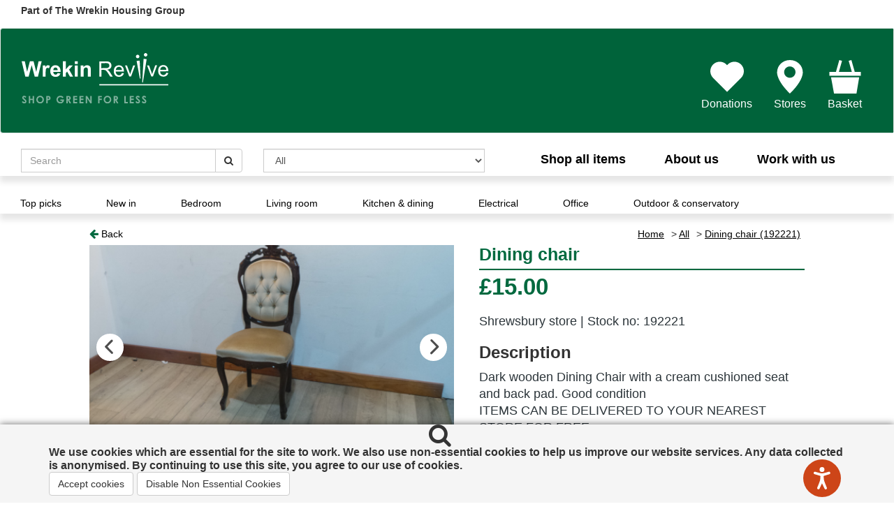

--- FILE ---
content_type: text/html; charset=utf-8
request_url: https://www.wrekinreviive.com/OnlineShop/Dining-chair-192221
body_size: 83684
content:

<!DOCTYPE html>

<html xmlns="http://www.w3.org/1999/xhtml">
<head id="Head1"><title>
	Online Shop - Wrekin Reviive
</title><meta name="robots" content="index, follow" /><meta content=" " name="description" /><meta name="viewport" content="width=device-width, initial-scale=1, maximum-scale=1" />

    <link type="text/css" href="/css/slippry.css" rel="stylesheet" />
    
    <link type="text/css" href="/css/style.css" rel="stylesheet" />
    <link type="text/css" href="/css/progressbar.css" rel='stylesheet' />
    
    <link type="text/css" href="/css/jquery-ui.min.css" rel='stylesheet' />
    
     
    <link type="text/css" href="/css/bootstrap.min.css" rel="stylesheet" />
    <script src="/js/cookie-message.js"></script>

    <!-- IE10 viewport hack for Surface/desktop Windows 8 bug -->
    

    <!-- Custom styles for this template -->
    <link href="../css/offcanvas.css" rel="stylesheet" /><link type="text/css" rel="shortcut icon" href="../#" /><link type="text/css" rel="apple-touch-icon" href="../#" /><link rel="stylesheet" href="//maxcdn.bootstrapcdn.com/font-awesome/4.3.0/css/font-awesome.min.css" />   
          
    
    

    <script type='text/javascript' src='/js/jquery.js'></script>
    
    
    <script type='text/javascript' src="/js/jquery-ui.min.js"></script>    
    
    
    <script type='text/javascript' src='/js/jquery.ui.touch-punch.min.js'></script>

    
    
    
    
    <script type='text/javascript' src='/js/bootstrap-5.3.3.min.js'></script>
    <style type="text/css">
        .recentcomments a
        {
            display: inline !important;
            padding: 0 !important;
            margin: 0 !important;
        }

        #shopp ul.products li.product
        {
            width: 33%;
        }

        ul.social-network {
              list-style: none;
              margin: 0;
              padding: 0;
              display: flex;
        }

        @media (max-width:768px) {            

            ul.social-network {
                  padding-bottom: 20px;
            }

        }


/*            ul.social-network li {
                display: inline;
                margin: 0 5px;
            }
*/



    </style>
	

                        <style>

                            .social-item{
                                margin-right:12px;
                                width:80px;
                            }

                        </style>

    <style>
 
        .coName {
            color:white;
            font-family:Arial;
        }
 
            .coName.lg {
                font-weight:bold;
            }
 
            .coName.sm {
                font-size-adjust:.4;
            }
 
        .footer-copy {
            margin:0;
        }

 

.box-shadow {
    box-shadow: 0px 9px 8px 0px rgb(0 0 0 / 10%);
    margin : 10px 0;
    padding:5px;
}

        @media only screen and (max-width: 576px) {

            .col-sm-hide {
                visibility: hidden;
                    height:0px
            }

            .col-sm-float-left {
                float: left !important;
            }   

        }

        @media only screen and (max-width: 768px) {
                

            .main-navbar{
                margin-top:-12px !important;
            }

            .searchgroup{
                margin-left:15px;
            }

        }

        @media only screen and (max-width: 992px) {      
            
            /*.quickstrip-item {
               margin-right:36px !important                   
            }*/
            
            .quickstrip-item {
               margin-right:22px                  
            }
            
            .main-navbar-td{
                display:block;
                width:100% !important;
                /*margin-left:10px;
                margin-right:10px;*/
            }

            .main-navbar-item{
                width:33%;
                margin-right:26px;
            }            

            .main-navbar{
                width:100%;
                text-align:center;
                font-size:14px;
                padding-top:7px;
            }

            .bannerimg{
                display:none
            }

            .logoimg{
                left:20px;                
            }
        
        }

        @media only screen and (min-width: 992px) {        
            
            .main-navbar-item {
               margin-right:50px                
            }

            .main-navbar{
                width:525px;
                text-align:right;
                font-size:18px;
            }
            
            .main-navbar-td{
            }
            
            .quickstrip-item {
               margin-right:60px                
            }

            .bannerimg{
                display:block
            }
        
        }

        
            .main-navbar-item{
                white-space:nowrap
                /*margin-right:0px !important;*/                    
            }   
 
    </style>
	
    <script>
        (function (i, s, o, g, r, a, m) {
            i['GoogleAnalyticsObject'] = r; i[r] = i[r] || function () {
                (i[r].q = i[r].q || []).push(arguments)
            }, i[r].l = 1 * new Date(); a = s.createElement(o),
                m = s.getElementsByTagName(o)[0]; a.async = 1; a.src = g; m.parentNode.insertBefore(a, m)
        })(window, document, 'script', '//www.google-analytics.com/analytics.js', 'ga');

        ga('create', 'UA-73587422-1', 'auto');
        ga('send', 'pageview');

    </script>


    <style>
        /*.column {
            float:left;
            width: 33.33%
        }*/

        @media screen and (max-width: 800px) {
            .column{
                width:100%;
            }
        }

        

        
        /*@media screen and (min-width: 1200px) {
            .store{
                width:70%;
            }
        }*/

        .store{
            margin:auto;
            width:95%;
        }

        /*@media screen and (min-width: 600px) {
            .store{
                width:90%;
            }
        }*/

        @media screen and (min-width: 800px) {
            .store{
                width:85%;
            }
        }

        
        @media screen and (min-width: 1100px) {
            .store{
                width:80%;
            }
        }

    </style>
        
    

    <style>

        #imageTable {
            border: none;
            outline: none; 
            border-color: white;
            table-layout: fixed;
        }

        .largeGalleryImage {
            /*width:auto;
            height:auto;*/
            margin-left: auto;
            margin-right: auto;
            display: block;
            max-height: 75vh;
        }       

        .smallGalleryImage {
            width:98%;
            height:8vw;
        }        

        @media only screen and (max-width:800px)
        {  
            .smallGalleryImage {
                height:18vw;
            }
        }
       
        .stocktel {
            color: #fff;
            display: block;
            font-size: 22px;
            font-weight: bold;
            position: absolute;
            right: 0;
            text-shadow: 0 1px 1px rgba(0, 0, 0, 0.75);
            top: 25px;
            width: 425px;
        }        

    .checkbox input[type=checkbox], .checkbox-inline input[type=checkbox], .radio input[type=radio], .radio-inline input[type=radio] {
        margin-left: 0px !important
    }

    </style>

    <script>

        var CurrentImage = 1;
        var MaxImageId = 4;

        function displayMainImage(index) {

            var newImageSource = ""

            switch (index) {

                case 1:
                    newImageSource = document.getElementById("Image1").src;
                    break;
                case 2:
                    newImageSource = document.getElementById("Image2").src;
                    break;
                case 3:
                    newImageSource = document.getElementById("Image3").src;
                    break;
                case 4:
                    newImageSource = document.getElementById("Image4").src;
                    break;
                case 5:
                    newImageSource = document.getElementById("Image5").src;
                    break;
                case 6:
                    newImageSource = document.getElementById("Image6").src;
                    break;
                case 7:
                    newImageSource = document.getElementById("Image7").src;
                    break;
                case 8:
                    newImageSource = document.getElementById("Image8").src;
                    break;
            }

            CurrentImage = index;
            document.getElementById("img01").src = newImageSource;
            document.getElementById("LargeImage").src = newImageSource;
            return false;
        }

        

        function NextImage(direction) {

            CurrentImage = CurrentImage + direction; //

            if (CurrentImage < 1) {
                CurrentImage = MaxImageId;
            }
            else {
                if (CurrentImage > MaxImageId) {
                    CurrentImage = 1;
                }
            }

            displayMainImage(CurrentImage);           

        }

        function hideMyModal() {

            var modal = document.getElementById("myModal");
            modal.style.display = "none";

        }

        function showMyModal() {           

            var modal = document.getElementById("myModal");
            modal.style.display = "block";

        }

    </script>

    <script>



        $(function () {
            // $("#ddlCategory").selectmenu();
            $('#lnkAddtoBasket, #showBasket, .btnMoreInfo').button();
        });


    </script>

    <style>
        .pagercontainer {
            background: #f2f2f2;
            padding: 20px;
            margin-bottom: 20px;
        }

        .pager {
            padding: 0;
        }

        .pager li {
            display: inline-block;
            padding: 0px 9px;
            margin-right: 4px;
            border: solid 1px #c0c0c0;
            background: #fff;
            font-size: .875em;
            font-weight: bold;
            text-decoration: none;
            color: #717171;
        }

        .pager li:hover, .pager li:hover > a {
            background: #0078a3;
            color:#fff;
        }

        .pager li.active, .pager li.active > a {
            border: none;
            background: #00633a;
            color: #fff;
        }

        .container{
            margin-top:20px;
        }
    </style>

    <script>

        function onImgClick() {

            var img = document.getElementById("LargeImage");
            var captionText = document.getElementById("caption");
            var modalImg = document.getElementById("img01");
            var modal = document.getElementById("myModal");

            modal.style.display = "block";
            modalImg.src = img.src;

        }

    </script>

    <style>

        /* The Modal (background) */
        .modal {
          display: none; /* Hidden by default */
          position: fixed; /* Stay in place */
          z-index: 5000; /* Sit on top */
          padding-top: 100px; /* Location of the box */
          left: 0;
          top: 0;
          width: 100%; /* Full width */
          height: 100%; /* Full height */
          overflow: auto; /* Enable scroll if needed */
          background-color: rgb(0,0,0); /* Fallback color */
          background-color: rgba(0,0,0,0.9); /* Black w/ opacity */
        }

        /* Modal Content (Image) */
        .modal-content {
          margin: auto;
          display: block;
          width: 100%;
          max-height: 82vh;
         /* max-width: 700px;*/
        }

        /* Add Animation - Zoom in the Modal */
        .modal-content, #caption { 
            animation-name: zoom;
            animation-duration: 0.6s;
        }

        @keyframes zoom {
            from {transform:scale(0)} 
            to {transform:scale(1)}
        }

        /* The Close Button */
        .close {
            position: absolute;
            top: 15px;
            right: 35px;
            color: #f1f1f1;
            font-size: 40px;
            font-weight: bold;
            transition: 0.3s;
        }

        .close:hover,
        .close:focus {
            color: #bbb;
            text-decoration: none;
            cursor: pointer;
        }

        /* 100% Image Width on Smaller Screens */
       /* @media only screen and (max-width: 700px){
            .modal-content {
            width: 100%;
            }
        }*/

        .filter-seperator{
            margin-top : 6px;
            margin-bottom : 10px;
            background-color:black;
            height: 1px;
        }

    </style>

    <style>
        .product-overlay-container:hover .product-overlay {
            background-color: #00693F;
            display: block;
        }

        .product-overlay {
            display: none;
            position: absolute;
        }

        .product-overlay-item {
            left: 5px;
            width: 190px;
            text-align: center;
            color: white !important;
            border-width: 0px;
            height: 25px;
        }

        .product-overlay:hover {
            border-width: 1px !important;
            background-color: white !important;
            color: #00693F !important;
        }
    </style>

          <script>

              var MaxPriceSliderMax = 500;

              $(function () {

                  $("#slider-range").slider({
                      range: true,
                      min: 0,
                      max: MaxPriceSliderMax,
                      values: [0, 500],

                  slide: function (event, ui) {

                      var priceText = "£" + ui.values[0] + " - £" + ui.values[1];

                      if (ui.values[1] == MaxPriceSliderMax) {
                          priceText = priceText + "+"
                      }

                      $("#amount").val(priceText);
                  },

                  stop: function (event, ui) {
                      $("#hfPriceMin").val(ui.values[0]);
                      $("#hfPriceMax").val(ui.values[1]);
                      __doPostBack('__Page', 'PriceChanged');
                  }

              });


              var priceText = "£" + $("#slider-range").slider("values", 0) + " - £" + $("#slider-range").slider("values", 1);

              if ($("#slider-range").slider("values", 1) == MaxPriceSliderMax) {
                  priceText = priceText + "+"
              }

              $("#amount").val(priceText);

          });



          </script>     

        <style>

            @media only screen and (max-width: 920px){

                .filter{

                    display:none;

                }

                .filter-inline{

                    display:none;

                }

                .filter-reverse{

                    display:block;

                }

                .filter-reverse-inline{

                    display:inline-block;

                }

                .filter-hidden{

                    display:none !important;

                }

                .filter-inline-shown-small{

                    display:inline-block !important;

                }

            }

            @media only screen and (min-width: 920px){

                .filter{

                    display:block;

                }

                .filter-inline{

                    display:inline-block;

                }

                .filter-reverse{

                    display:none;

                }

                .filter-reverse-inline{

                    display:none;

                }

                .filter-padding{
                    margin-left: 255px;
                }

            }

            .filter-inline-shown{

                display:inline-block !important;

            }

            
            .hover-undline:hover {
                text-decoration: underline;
            }

        </style>
    
                    <script>

                        function switchFilterVisible() {

                            var filter = document.getElementById("pnlFilter")
                            var filterHide = document.getElementById("btnFilterHide")
                            var filterShow = document.getElementById("btnFilterShow")

                            if (filter.className == "filter-inline-shown") {

                                filter.className = "filter-inline";
                                filterHide.className = "";
                                filterShow.className = "filter-inline-shown-small";

                            } else {

                                filter.className = "filter-inline-shown";
                                filterHide.className = "filter-inline-shown-small";
                                filterShow.className = "";

                            }

                        }

                    </script>

     
            
</head>
    <body>

    <span style="margin-bottom:15px;display:inline-block;background-color:white;margin-left:30px"><b>Part of The Wrekin Housing Group</b></span>


        <form method="post" action="./Dining-chair-192221" id="aspNetform">
<div class="aspNetHidden">
<input type="hidden" name="__EVENTTARGET" id="__EVENTTARGET" value="" />
<input type="hidden" name="__EVENTARGUMENT" id="__EVENTARGUMENT" value="" />
<input type="hidden" name="__LASTFOCUS" id="__LASTFOCUS" value="" />
<input type="hidden" name="__VIEWSTATE" id="__VIEWSTATE" value="f2gle7lm6Vl+rs98o4OVk9kC/nmx4/kZRk1d7GRAsFSbrMFQk2R7y3mKnsbq41AQ6eLDzeE1131z8hX2MavVmLJ6WGQjqSbNlSdfcp4DjzXZ/nRWCVi5WJoCABXE61/e55Xs4+rrWR/xNVXVR/DLz0SXJBZ+qWRn7kIF1L/JBApj6QTCv5Mg2+WrUtCiwJvKZ+ML3+qjgEPw55KjRsfAYFR+w2TZai28f2jD26PoKtgXd4v7Nimnf5XpAYpuoRnNz9G2RPbl0paNTd1ZJhAU/aoTawLzFFkAZn3dAaPTh5tQNtbhsZQGb+/[base64]/TeP3FqQjGZC5qv6dfSoka6osQ0hi2qE55ELjujqLVJoA6ODrKK2/eUB83KuPMpf8c3TWe/bUYQZPXGHKTGzI2jI1H23T+KS1txs6NFgV0uxgvMWFS4UvHATQZDLVjMGYTlkAGXsfoCMZIUESQ4n0OaooLH8zGDV4rmqHdTslcyFSikK8zcEJLbg8BBw/dQulV1T7fLm7bt3VNty0YQLFNc4u2guMN6vS0afoNPTmBFG+uucYAOZ7qy9MnhWZZRN/Fb/M7K7ZRxokxQxFCFQ/0X0dGHzQuF3/9bGLZI+VCb+eprsKcEVpVPEMbmNAGunQjVfUIcMFLaWCAeq5YC5skbfPpbB5DRDBWSrwHWP5MscTqi/bd+rFz4eYh5DMZ1srPc55m9j/8a5STs7pvKXXi/QwprmPQ4nk5xM7cX8ZaYOI+iIlMRK50KFMy+kb0yCIgJlGVFQqFJJl+VG9chuKRZxshbDZf9LQ0rKzn64laMYVxGqAn+/goIxO2RQ0Ois4+R/9dJSEzIklGqPV3c6tDO35CEUEqf+DID/[base64]/JnnO2OmhK11Z1/q9BYMhETia4CWCwGbHulzhFv7z+rgSKj7JJrVVaR3jynLqyA1HF02I8+7qDJsEILQwgAuUtqPup2o0PBTAPGo+omx7r4qDhHeGV9NihXFdRK/rbSYhm+lCcl2haXju5Mpaltach9ugzBFZlxvu140GHvwRFbKEw39KZUJMgA0qc5X8IxOSOBXsk7GWCTeNgumv4yDoTBa4zxG/BuBOXuu0qThroRvTFgs+soHTTSs3bJoYhl530HTIdGrn9oofR+7C6qXFedlnAF+Y/N++fG3h2vKOz+nTC2EtHK0FXNcGXkyyya0PToOMZt35udmOZbidiNu0c+pNas9LhycM84DqhC6ectBI0mmRtWVCA1i+vmUp/ZpfJfFCqFugd4UinbsaQDWArUXsqiRlZ31CODR0StEhWu65pE5U0DCH2Aq/GLx3DfD3idUY5wpJVJw43mydb5Zyw9aKjxzhydEJ+00gOwpKv61tz2BzZdH/ArFaCH+4wR+h7LxFoMtYQFxS768gz7WGO2QsZM6IueXUaEwFfeafALlxy1RbUMfxX2eAJHEeGl346DyhKTvMkQNEd9IimLwlUWOMwN+V8wqLCjlqBkwWfUxAmGunSFyGW22PUmU/1ksFsfLLnXlhJ8DBjg6u+FjG0Gx5pnwemGimOccX+HEdaYohXmTmz1jzx0nOdEhd0vjnUtdxPcOBbWmq8IZ/Q4gA/3kr/3+7cb/BFj8/quCyliR5Q9XCS8PbtYrSTOFyOYZF8TZILSX/EgN8Itdy9aQVr7HBcocj+BHPgzFM5Bix/53WE2IU2WTZHDWdLbKeEc/9fS5Z47wcANL2BVanqelJlcfIoAOkDLQnC1fDXmCNaiuO2POvwrhaEMKMZq4E3b6Fme3Ab1obZJg3/hQyvJ4UyvBKLwLV3aASV4XJI5OCE9r5TPhvtb49KlOMH7gQa7NXLPXUe/d2RUy/bOPqRKQuwppuXLLuLIuXHMdAHR7LQAsbnfaiumqUFoTmz7mCFdqk6fNKIaRoVwn1B0AGJJf10iZGRJY5siK37V2x59jpL/zxHgl95ev8BZmk+k0naIzFEeXG2Jl00PdIrWp6OqbsHMXuCeIBnFaxLB8UwfQlUq31OV9DITjnW/x9qSGtnfKAX0z1bZqKmxFZVZWIPx+7prD7Bxnpr2UPyroc/sMYCwxD3mAp2VszDnA7cIzJ+KNXqkdNSIJBjT+rTwr1AWvYmhmjMhm7ZJP7BhpBhW0fHVXwArJJlSM+gdS7/L/3ow6MmhX7GiIuHyuoQ0cz03ZaDbujdZofYkaMjj0J8hHL5hYIKP2juRBCvGOiafO9FhIqlsJ2dW9m7h0ww7U0QUxdIY6DQM4F6NEA8HJh7i55lYm/00y/4I0oFcpmexNcKwxNB9j009KVq5bZNdMa3f6s4PVr1/ObxafHu7iNrU4/[base64]/X9aRyFnJsbLNPc/WK5sboqAjgg2ljD849wzjKJUM9zKaMJpnXjYedsGzv9subRZg9ZkboPIN5GgM/KJk8KzoWV/sh5ig257w3S21UgXJb4oa8v56id0jhHjUhbphLHgMUanP3ppNXFn/Wyzoo3lRyCLG6Kd6R2WMrnR6YdotpGBkWXEhkzr2qSXLrWnNWNbQ0wLaoGN6zmWY2JW89QNlV/1pyKb6LkziWGEM73ISIGKMExY/[base64]/ojBEXgOd8UebwjBi1Cs1paMPKkV4ukxmANrRJHu8ozsDdBZO7G6FwLpleEkyhDV/[base64]/A70vyegpU2GEYRCrdKyaSdqdb5vq4pZW4F827l+1EkVrOvjMgxbNtgypcQMn0dm8q4mpTN0rOX+sIxvkcYtj75V9oNgKZfD6DiYqAr52UOXqz7W2McbzAoaYXfDJukHiH9pPOCQz+ReHr2OeIy7Ba/2qssDCrVUhngUkq4ezOaiCB/LqhWH683IAaOOoYuZ5WVJb/wctzgExAnEnoepg/zNyrNYATY7xxerNwHip/Abl8nJRecNwqRaMLRfdWXLQ9VWvY0l7Gd3SHxFX8QeNNeG/EErTa+65W/ZPQDSKqg1DVsp4ihlT1ynqnZLTNHyHCXTWCES+Lo1rH8ld84noN2e/guMLKZmG0dKtrUKZVHaJJGsU6UyLMW0Jkcahocot2Vj1T+OjXfty3e8yRzcA6YtZ7Gm4TWuPQi/kyQoFZZpLVDKZwLE/6GeYGkECuBwHXrjXFvn+gCs86kUIBUhpBP73k6kqfgWM2nJtPKdCzJljyB1kYMJLcdkoRKeELiRUOlB/5cH6OPE8pAT+8UThleiXB2O+yqK2ZxtFAHBSVpqQPw1cPnSLiAmMS7N98zjZGRcyu1SS1umOhDUKS0+4RSrhAobewv141G2YQxdMhk/[base64]/m7/xsgLo7dHvHM+98rsjN34SRmPNJWRLubiNq6UDwX99g6uB1oiITDHsceAwaIEOhVSKBRfdIvS6ZaZ5j4WnIyTV3/ZRkLlxCRKAfU7VHXYoKcmXAo4XT9nWpx1wAB3Th5UMcAkQFTIijGuz+hUx6jjbm1mJVHkxsMz7AC2ebDZ3+AJ9kNLEQM5/3BE75PQq2nvOVnsRe6dT+QcwJqgw6FN0eZ3HMZd+R0wXiorDBhC8YjMK5pOmYtnBvzLcJosYWUmc3pNMzttz2r/Ox1bUhoulPQQ9/BX4mMEXwVXVRQNuYqvc87Q3jr7ZApVS60uaUIxj+t1qEmodDwOX9qyiukJ93YVaxQpJHBlrvwxbMCs9ixZwKS2LuQfKUU/FB4IsjysYay1Xt/Oj0vfCUf2tAlr5mmLnuYiZ479ZgpyIUBagZ5DYx5/vWnSv4k6GL+rsT6rqa7P+AZByIHLbF3jCgFlwWnQ3ip2HgjZKJtPmOkJZAiqSMvEKsYIJ87OqGmGo3vv9rWJBPF5SclojFtt8IWfl+cKi7B7qEEEf99UkTV0oZ+dWlRJHXMmGn/HI2149XE4blvX38Q8KpA6vjnCPNgg4ZxqKNiR9QuF6TVjooJ9HDpTjTP1VsWgfqLs6ER4DWxIzBvT+SZuL1koQEamG1D9c0ydj9UxhuIuTwlWaX2rI5sX3mdGwgLEck5WKW1nrCNWEMB4fjJvGLdl9/DztxbIRetkampkIJ+J38tK1zZznM2f0qPd2q/B1P4bP7F9ubpDJSjskiYgUdvlIgTru/CUOPpoRI/zyZWUiobuSlTW/nYapFnZewvTZT1fm8CA2yRuyE8bR6CdefIyAQn/dd/QN7HUpshRRQaSQtCPeP9eS5uRLzXKMLraXN6Piya1BRgNOrH/Pogd0xHw/Z6h5aUngSeR4Ns6QUecHQE1/lbMWzUohClNAHMqC9UiZP7ojL6I6U5sDRNYbPMt8GUAYe+uopNUBH42jAyRiHFSZClDn3IotAMI1ynd+NhL8o3ZTsu3C3epxxx6AWYI3eaEXtW5MeAS2mLnxezRwH7atq0G9z/ygeztn7g1W+Ej692ItjkLzhswUYC2P/gTDwMXkRCFg+qx2S9IQajotsNXI5mcLTHWpuV1FSxRCdYmr5SmNUfxhrtJktKQ39f4f4UhVtpkjElu7sVbfG1X8F2cxIxm4k20xp3cgYVd2gt/HmuuL5M3xXEFHM6GYUF9vpItnMpOTcButSAdlA1eO4qSj7aMWlB5YaWRBQbKV+VPywJzrJyCFgBfUKIkgwI2b4x6DNUboPASXVJcDJ/ZYZnOG0vrPEOf94/[base64]/jxieNZW9oMQFhvZGwGUs70X6HZv+H9USiXUqiHwdyXzVKQXf9LE+xyi38Fe6f55PAACsbly+WgZ9klhlCoreB2QaTdgs36adjsu0l0OPbXCwCbyqwv+CNrpG7dkEOpWB25Jvsrq/y5EY9hvYkDxq/RsAwVYTNVMw8J5BYUktSLUlj90OOV0vN04VLMD0LzwHiGRgMEp5/RMODHC4TKE/HfuPgs2RWdTDtKbPbdOnnvpKRmlM3lwY3BOM6LaUsEdLg2a/+oL7SvUpKmW6OQgdb2pR7mkHF4ALRJeJCurQ+oCAvNgy+/jKeasitQHsWzb1pPBg8QUtIcyDJpVw3685h6lpSn5IDo0EAUGDzeedT74bE+hnVpPI3bafItMlRWYy46bEODgdcUvJBKWsVu8CEjab7DGwkYNcHlDHfuWtkjIKwUciOZiROy++3HHiDRi97qS8ql4URyV80FsSccUMMWk4SthPGnOfiiJDVq9bol/gI+sFr9H3voPqMacywUTy9P+Ve5FoI1rTi6+LuD4zp0Dq4OPxUH2GPjJRYOWIpRaGLRC/vhQmP5/YuRtAMZZip5TD571gahi+xlXdpYMOOUGCgNF7Rc5ZUSK795XZtV6uCdtkT+TQ3h5nwlEt5WbioFwdDG/IpFrGATfOPAmCn6r6TjETIpS6kLVR4ptcMR+Z65BxkZZzbpId7Em/7So8tKWIja4OEx34SOeXF9TchpUqGgzrdlRfNL9ssHHHwakI0o7HRJtAvTdkW1GsN+07WQd6257YeAbNfY0ldWxPEe8a1EwutOlsp50anuwKBEUOHC0KTuFuw7INDRLYF8MHyGwVhKqNSRtNk+ab4mKRNf2cP5zIOTqB4094nysjQfp+MM+o/omG+D74mmhtY9DmpiCJCprWhibj06NCdMJQY4WZpsKFaVxE+GbOXmZOAz7xIVQ6YwU3LyjJsBM4zZTyJVZnvx/[base64]//exQvJ+WMDa4UrHdRqWATC+/Te/PG9Y0KVsaaLCuDBkrKhkmdFlhET2o6yb/SjRCvhurzXZGT7cpZkWEI5n2/9i1Tbt+pKyV5Wib9DZJ+an98WOk2BgnAnvbz2XoBV9sjnsYpm+4f+bKZnSfd0+lZoHEPA/7Cq33fDDITi0jWa6Any8Vx5ZCMcVWV4m4Q1mF/[base64]/Ywaye+YniZuEZDKPyEzZF2/GpviDvZoHP115YlmjM9nsjAsQhjDJ88KLW0KPmF04Oj3UqZ9faLnaYNQ4NmuQrtOhONRuxgsZn1C0gCkbrY0UR4VcmpEO7ec1/rgPXr9Y4g64zNn1Jz1zkBgVCODRvtXpV8aEBFZ52w9MaB7/6x6do13DtKhlORZzqiiXSRKJTk1vNxtrn1GW7Zgyffn8/tH4HUkKqqMGhjCWTIURKEJHHGwfEpEvhxwcLBZswzo2m1vgwozo4hq8r0XjuEPF9/[base64]/hypId2A+Wai50zojWA5RnGm9PXXp9/WR6w4qU8CjgtCHwapr4MaUytmJaIZujplb1WX1iwDK/f9bgHzgwG5g2SbRspBMb26OZ39J2aaErI/+B7egplVFuw4W4q1WTtRCINpi7XspdBUE0N5UWwbAFKOXkdZqWZcw9TU8lK8XoPybtwmjqiea2h7wdFJSYbs637DtdCU/GtKQL1G8IZC4ESVXmqYlvJ2pC+B5iclMLphNEBnZKQvdKV2IP4Mlad671bCq7FR8Q5tpkLNLhWJPjAP81RlWOClGHQzTism6A/1VBsJswrSETEeQXK7VYtkbRluhpDH7yD5JTMqVkyuPtAk2vuaaRVMufEhJwcIz+aNZWaTM69tmrd/FVn229LwZOsKa4H5V9gkUVWJhuL7IvBxJhrfVkysul3VNEBG9nLi6sVGfF611m/sB2gekG2SEywnt3OA9Yt/7rWIqsjU8ZzIe6eYRcUE2lZn405TKxAqMoAXrMFELKC6qDJZ2HzpUpwEt8y9VrH71MI9jjHzYA9yVjW28zYEPz4YTuqjXcwo5Ut8l+tlcDi/HuV91/Yvc8uXW+okooISyJnvpLyy0lIUaNDpQ1VQMXvmqyYkPUvbWayBIw63AP2J97WD8xbru/omN0Gu+9Kpd4OQ1fpnSHg3rsJMdGCpKILuCXg/6FUV9tffkDvSeLkEk2bbyqS0xcl69v2IRz3UHd0QrZFGkyz1jpv+4xkWDqx2HgdjRPzvx/V+VQ0i1ipvk/4vN2gpiiOvBScHomhno9bALDW8daMY2+UncZRtWYP01DXRqBik6hUiIakUVQlMF9EmnUMd1r5BUeF0NY1joFe41+ydb+1Cw/CQCNLNXrvIcA/pM0VfdlXDYlDi/e9MqLznH04l75dvSa6HM8SUz+dS8+o+Qd/bsLwZs8Hg4B6upsH19otexpK1OsibyBlTaT7odWO3awBAVPA2lBX9Ame07MspXOZgOKzBUDewmwCwLMV9Gv+n/mD6Rq9vd8yo8JRkKe/huTpw0C15Zgsqis+XROjFOQoH5uURqCVgqcrzqqLKaLhk90/mF/FIlWxaxc5jt7hFVhITu/NL0fxk90ZImxUlwwH7Kf1dxMb1ggZyj8oIxS/wiD7708sTQoMIhHn8OUzR/dLRXr7t/HbXbw+u9jFgvyI+kXH34sZxln6cGIg0gGrcwgc8IYdhCcYo6jqkuEbYAaT1UkZ1Qpc4DOB/u5KmyMo9OTZzG6EobhM+Ih+ykGzkM4j/VZ02npeZ1cpc1qytvIMfky2ixyaLtVUWyK8yApLdvH1tWRAGBtkWPGoIffMQF3ly1BbLcziaymi7vMm1Ab2yliJzrVPso5QpfuQLAwAXkX7smhsqrJQVz51wMoyTuGekDK23pzTnYE54xcSYF/XLz89NophwAw5Q/sghl8xE2kBF67rFOgi+GYQKBGSJi1Vj+K7A7CPqYDfCSPvT7s0nafwIhbFl+tcb6kUvWwAozBwOCub76bwIqO4+jAjuxbPQhchDAUNRW2wH27rPQAjzq8LucMUDRad3s4p9k7Xi81b4RYWexnD4T3f/GN4wpM72C4EJN0oqyf+JPAsossWR4isi7yXArYZKZpBJaUaNm8yP1tfGXKHOkBWFHpYciYbjte2Jciw5V3jREUoQPl/asNPPcbv4pYBUpIVRWsLMdK+uRTf/fh9uZgbz2Tv+L+bAmNIwyJXV1QqhtxOgNrNbTzqxYMRxd1/l531IQJhxQuyfFpRTRpHG/Y2FtM5PLpSt3eqGl48shyQWJnEw/hnjEkvqwXSetiB5D1E3GJLGLVSEb5AUpQHEr/pF1l0uMeCgtmywI0HUAh8v4pc0DYJmIY/[base64]/v/23bFA5VCtI56K5JQ+jWEBHHLI2XtMzrToH5BX4ZZpeUPL7jkarUqRQ2i7YjY8Nx0MLC3cR7QbmUulp8PtcO6WHnZYoVh6Keqqh9URxsBcO/bQlKG/YaG8CLhKeaWgekW0VdZVHhB9BTTK5UnTi9s0vfHZoGapfKCTbLTV1F6ybJ8wp2azf+kGIH6EwpID1HaXx3B33rB79otq1QKWDfqhWIkBAP6TJB8s4CopuI01V3oxjYPVNPKeZnuYyr5RJ0KbBS7NuTCOo9J+LJO9G8oJ9SVVTbQcEykR845j7oDEdJhnK/2qrLZdXd7cEXrlXL9qMtL4yZRcDWx4GCgQXwYIwihLJ7lFv5GI7sFrviquZ/OCe9C+zutsePgpqOK0ey2lqxDwg3Frb8m4WeynF5VPFi9g8tHHJUDy7/hm8a34752euz+XHPFvHZL9ejG0fzudh1rHre2Bpn2nhZGJnzzofUSmbzIE2Ttsw/ua9KR4meEo1nsdklc2YAP9No71ISyqGGXWPnh9H1nQyEVbdA+oOjsvL3U8z6uyEuSjE/I0q9WSzCrEq/3EkOfue6vhui0RNEQt/oyHg2Dx04+CC6nHlNpuHzJ+YQSPrhG2Dm5LeC/ZDAp+5YkNDpaHwPy/qcL24PQaqalmd6pM1CEqxBDTSNO034gN/6+" />
</div>

<script type="text/javascript">
//<![CDATA[
var theForm = document.forms['aspNetform'];
if (!theForm) {
    theForm = document.aspNetform;
}
function __doPostBack(eventTarget, eventArgument) {
    if (!theForm.onsubmit || (theForm.onsubmit() != false)) {
        theForm.__EVENTTARGET.value = eventTarget;
        theForm.__EVENTARGUMENT.value = eventArgument;
        theForm.submit();
    }
}
//]]>
</script>


<script src="/WebResource.axd?d=pynGkmcFUV13He1Qd6_TZPMV-VX8kU0bv1ZC71HFKFjjygGdRRpdO8Q0yhYiOps4yBBsufr-EwJoRFaDuONJ3g2&amp;t=638901572248157332" type="text/javascript"></script>

<div class="aspNetHidden">

	<input type="hidden" name="__VIEWSTATEGENERATOR" id="__VIEWSTATEGENERATOR" value="02F7E52E" />
	<input type="hidden" name="__EVENTVALIDATION" id="__EVENTVALIDATION" value="EMyVcI8aEiMzjnP1kaeR5pmB2Rx/OeeLelp5ygG+QMe7r8EaNAXzd/oxIMkQ2xLLHDwHoPZY2HipJ7s0BxUScphzRdCbNSnVSPJ2nCKBHVt47YYWrruvBo7TgWrHO5V3mNYpleaEzbwbW9gWD1DNt01W3OrvfbQbUq2/LZjmhiewDKwliB5L5W8EYQtTfQOgiNJBT+bOogK0S86/[base64]/voqJySRIIz0fXaYoRsMOp1Q0llpoH2pUF8sN4avqhSkmVKJcb3atPEP0v5G0UJW9fXTc6dIpYxzWQivwSaNcrfjY2EHp++BMisOvCEz31g/nZNHgIgI6FIf7SrwdomD99Su5RSbku3NjGVsPIXyW7RxZv6WFvdhcSMUwSGvsFobgu/ciGds9LPYryT65jsyqP4rNqiFmTXfLNtx1mMvekMlhjyd7VECoM2HWXNYFmId20xqHrQ2mE4wOxkCS6gBpV7HgZxXNHffLwXcRpdQPUBjoMc4OSNLc4GC5n8IUWNDziKW1GFVYlmzEJQoRR9FWooCPJNS8/BGCdhTo=" />
</div> 

            <style>

    
    
.navbar-collapse-myposition {
        margin-top:-106px !important;

}

.icon-bar-solid{
    height:3px !important;
    border-radius:1px !important;
    background-color: white !important;
}

.navbar-toggle-solid{
    border-width: 1px !important;
    border-radius:2px !important;
    border-color: white !important;
}

@media (min-width:768px) {
    .navbar-collapse-myposition {
        margin-top:30px !important;
    }
}

            </style>

                <div class="">

                    <nav class="navbar navbar-default" style="background-color:#00633a;margin-bottom:0px"><div style="z-index:3;padding-left:0px;padding-right:0px">
                  <div class="container-fluid" style="background-color:#00633a; max-width:100%; position:inherit;margin-left:15px">    
                    <div class="navbar-header" style="max-height:100%;margin-right:0px !important; margin-left:0px !important">
                      <button type="button" class="navbar-toggle navbar-toggle-solid collapsed" data-bs-toggle="collapse" data-bs-target="#bs-example-navbar-collapse-1" aria-expanded="false">
                        <span class="sr-only">Toggle navigation</span>
                        <span class="icon-bar-solid icon-bar"></span>
                        <span class="icon-bar-solid icon-bar"></span>
                        <span class="icon-bar-solid icon-bar"></span>
                      </button>
                        <div class="logoimg">
                            <a href="/" title=""><img alt="Wrekin Reviive: Shop Green For Less" style="margin-bottom:42px; margin-right:100px; max-width:60%;margin-top:35px" width="250" src="/images/web_logo.svg" /></a>
                        </div>
                    </div>
                      <span></span>
                    <div class="collapse navbar-collapse navbar-collapse-myposition" style=" margin-left:100px; float:right;;margin-top:30px" id="bs-example-navbar-collapse-1">
                      <ul class="nav navbar-nav">         
                    
                        
                        <li class="dropdown">
                          <a href="/donate-furniture/" role="button" style="color:white;text-align:center;" aria-haspopup="true" aria-expanded="false"><img height="48" width="48" style="margin-bottom:5px" alt="Wrekin Reviive: Shop Green For Less" src="/images/icons/Donations.svg" /><br/>Donations</a>
                        </li>     

                        
                        <li class="dropdown">
                            <a href="/Store/" role="button" aria-haspopup="true" style="color:white;text-align:center;" aria-expanded="false"><img height="48" width="48" style="margin-bottom:5px" alt="Wrekin Reviive: Shop Green For Less" src="/images/icons/Stores.svg" /><br/>Stores</a>            
                        </li> 
                          
                        
                        <li class="dropdown">
                            <a href="/basket" id="showBasket" aria-haspopup="true" role="button" style="color:white;text-align:center;" aria-expanded="false"><img height="48" width="48" style="margin-bottom:5px" alt="Wrekin Reviive: Shop Green For Less" src="/images/icons/Basket.svg" /><br/>Basket</a>
                        </li>

                      </ul>      
                    </div>
                  </div>
                 </div>
                </nav>

                    <div class="">

                        <div class="box-shadow">

                            <table style="margin-left:10px;width:97%">
                                <tr>

                                    <td class="main-navbar-td searchgroup" style="padding-right:32px" >
                                        <div onkeypress="javascript:return WebForm_FireDefaultButton(event, &#39;lnkSearch&#39;)" style="margin-top: 7px;width:100%">
	

                                            <span class="col-sm-12 col-md-6">
                                                <span class="input-group">
                                                    <input name="ctl00$ctl00$txtProductSearch" type="text" onchange="javascript:setTimeout(&#39;__doPostBack(\&#39;ctl00$ctl00$txtProductSearch\&#39;,\&#39;\&#39;)&#39;, 0)" onkeypress="if (WebForm_TextBoxKeyHandler(event) == false) return false;" id="txtProductSearch" class="form-control" placeholder="Search" />
                                                    <span class="input-group-btn">
                                                        <a id="lnkSearch" class="btn btn-default" href="javascript:__doPostBack(&#39;ctl00$ctl00$lnkSearch&#39;,&#39;&#39;)"><i class="fa fa-search"></i></a>
                                                    </span>
                                                </span>
                                            </span>

                                            <span class="col-sm-12 col-md-6">
                                                <select name="ctl00$ctl00$ddlRoom" onchange="javascript:setTimeout(&#39;__doPostBack(\&#39;ctl00$ctl00$ddlRoom\&#39;,\&#39;\&#39;)&#39;, 0)" id="ddlRoom" class="form-control">
		<option selected="selected" value="0">All</option>
		<option value="1">Bedroom</option>
		<option value="2">Living room</option>
		<option value="3">Kitchen &amp; dining</option>
		<option value="4">Electrical</option>
		<option value="5">Office</option>
		<option value="6">Outdoor &amp; conservatory</option>

	</select>
                                            </span>

                                        
</div>
                                    </td>


                                    <td class="main-navbar-td" style="width: 505px">
                                        <div class="main-navbar" style="margin-top: 5px; float: right;width:100%">

                                            <div style="padding-top: 0px">
                                                <span class="main-navbar-item"><a style="color: black; white-space: nowrap;" href="/OnlineShop?ClearFilters=True&amp;RoomID=0"><strong>Shop all items</strong></a></span>
                                                <span class="main-navbar-item"><a style="color: black; white-space: nowrap" href="/what-we-do"><strong>About us</strong></a></span>
                                                <span class="main-navbar-item"><a style="color: black; white-space: nowrap" href="https://www.wrekin.com/careers/"><strong>Work with us</strong></a></span>
                                            </div>
                                        </div>
                                    </td>

                                </tr>
                            </table>

                        </div>
                        


                        <div class="col-sm-12 box box-shadow col-sm-hide" style="margin-bottom: 20px; padding-left: 7px;">
                            <div style="margin-left:22px">
                                
                                            <a id="rptQuickAccessStrip_lnkPlaceholder_0" class="quickstrip-item" href="/OnlineShop?TopPicks=True&amp;RoomID=0&amp;CategoryIDs=,&amp;Page=1" style="color: black; font-size: 14px; white-space: nowrap; margin-top: 5px; display: inline-block;">Top picks</a>
                                    
                                            <a id="rptQuickAccessStrip_lnkPlaceholder_1" class="quickstrip-item" href="/OnlineShop?NewIn=True&amp;RoomID=0&amp;CategoryIDs=,&amp;Page=1" style="color: black; font-size: 14px; white-space: nowrap; margin-top: 5px; display: inline-block;">New in</a>
                                    
                                            <a id="rptQuickAccessStrip_lnkPlaceholder_2" class="quickstrip-item" href="/OnlineShop?RoomID=1&amp;CategoryIDs=,&amp;Page=1" style="color: black; font-size: 14px; white-space: nowrap; margin-top: 5px; display: inline-block;">Bedroom</a>
                                    
                                            <a id="rptQuickAccessStrip_lnkPlaceholder_3" class="quickstrip-item" href="/OnlineShop?RoomID=2&amp;CategoryIDs=,&amp;Page=1" style="color: black; font-size: 14px; white-space: nowrap; margin-top: 5px; display: inline-block;">Living room</a>
                                    
                                            <a id="rptQuickAccessStrip_lnkPlaceholder_4" class="quickstrip-item" href="/OnlineShop?RoomID=3&amp;CategoryIDs=,&amp;Page=1" style="color: black; font-size: 14px; white-space: nowrap; margin-top: 5px; display: inline-block;">Kitchen & dining</a>
                                    
                                            <a id="rptQuickAccessStrip_lnkPlaceholder_5" class="quickstrip-item" href="/OnlineShop?RoomID=4&amp;CategoryIDs=,&amp;Page=1" style="color: black; font-size: 14px; white-space: nowrap; margin-top: 5px; display: inline-block;">Electrical</a>
                                    
                                            <a id="rptQuickAccessStrip_lnkPlaceholder_6" class="quickstrip-item" href="/OnlineShop?RoomID=5&amp;CategoryIDs=,&amp;Page=1" style="color: black; font-size: 14px; white-space: nowrap; margin-top: 5px; display: inline-block;">Office</a>
                                    
                                            <a id="rptQuickAccessStrip_lnkPlaceholder_7" class="quickstrip-item" href="/OnlineShop?RoomID=6&amp;CategoryIDs=,&amp;Page=1" style="color: black; font-size: 14px; white-space: nowrap; margin-top: 5px; display: inline-block;">Outdoor & conservatory</a>
                                    
                            </div>
                        </div>
                    </div>

            <div>
                

  <!-- End page specific head --> 
  
  <!-- begin: container -->
  <div class="store"> 

    <div style="margin-top:16px">
  
        <a id="SiteContent_lnkBack" class="col-sm-hide" href="/OnlineShop?RoomID=0" style="color:black;"> <em class="fa fa-arrow-left" style="color:#00693F;font-size:15px"></em> <span id="SiteContent_lblBack">Back</span></a>

        <span style="float:right" class="col-sm-float-left">

            
                    <u><a id="SiteContent_rptLinkds_lnkPlaceholder_0" href="/" style="color:black;margin-right:6px">Home</a></u>
                    <span id="SiteContent_rptLinkds_lblSeperator_0">></span>
                
                    <u><a id="SiteContent_rptLinkds_lnkPlaceholder_1" href="/OnlineShop?RoomID=0" style="color:black;margin-right:6px">All</a></u>
                    <span id="SiteContent_rptLinkds_lblSeperator_1">></span>
                
                    <u><a id="SiteContent_rptLinkds_lnkPlaceholder_2" href="/OnlineShop/Dining-chair-192221" style="color:black;margin-right:6px">Dining chair (192221)</a></u>
                    
                

        </span>

    </div>

    

 
    <input type="hidden" name="ctl00$ctl00$SiteContent$SiteContent$hfPriceMin" id="hfPriceMin" value="0" />
    <input type="hidden" name="ctl00$ctl00$SiteContent$SiteContent$hfPriceMax" id="hfPriceMax" value="500" />

    

 <div id="myModal" class="modal" onclick="hideMyModal()">
        <table>
            <tr>
                <td>
                    <span class="fa fa-arrow-circle-left" onclick="NextImage(-1);event.stopPropagation()" style="width:98%;text-align:right;font-size: 40px;margin-right: 2%;"></span>
                </td>
                <td style="max-width: 76px">
                     <img class="modal-content" id="img01" />
                </td>
                <td>
                    <span class="fa fa-arrow-circle-right"  onclick="NextImage(1);event.stopPropagation()"  style="width:98%;text-align:left;font-size: 40px;margin-left: 2%;"></span>
                </td>
            </tr>
        </table>
    </div>

    <div id="SiteContent_SiteContent_pnlItem" style="margin-top:6px">
	

        

                <table>
                    <tr>
                        <td style="display:inline-block" class="singleProductImage">

            <div>
    	    <div id="imageGallery" style="width:100%;">
		           
                <table  ID="imageTable" border="0" style="text-align:center;">
                    <tr>
                    <td colspan='4' style="position:relative;text-align:center">

                        <div style="position:relative;height:100%;width:100%">
                       
                            <ul class="sy-controls">
                                
                                <li style="width:100%;height:100%" id="imgClick" onclick="onImgClick(); return false;" ></li>
                                <li class="sy-prev" onclick="NextImage(-1); return false"><a>Previous</a></li>
                                <li class="sy-next" onclick="NextImage(1); return false"><a>Next</a></li>

                            </ul>

                            <img id="LargeImage" title="Dining chair" class="largeGalleryImage" onError="this.style.display = &#39;none&#39;;" src="../imageViewer.ashx?H=-1&amp;W=-1&amp;PID=192221&amp;Index=0" alt="Dining chair" style="cursor:pointer;width:100%" />

                        </div>

                    <em onclick="NextImage(0); showMyModal(); return false" class="fa fa-search" style="position:absolute;bottom:4px;right:4px;vertical-align:central;z-index:1000;font-size:34px" />
                    </td>
                    </tr>
                    <tr>
                        <td><br /></td>                        
                    </tr>
                    <tr>
                        <td> 
                            <a onclick="displayMainImage(1);">                    
                            <img id="Image1" title="Dining chair" class="smallGalleryImage" onError="this.style.display = &#39;none&#39;;" src="../imageViewer.ashx?H=-1&amp;W=-1&amp;PID=192221&amp;Index=0" alt="Dining chair" />
                            </a>    
                       </td>

                        <td>
                            <a onclick="displayMainImage(2);"> 
                            <img id="Image2" title="Dining chair" class="smallGalleryImage" onError="this.style.display = &#39;none&#39;;" src="../imageViewer.ashx?H=-1&amp;W=-1&amp;PID=192221&amp;Index=1" alt="Dining chair" />
                            </a>
                        </td>

                        <td>
                            <a  onclick="displayMainImage(3);">
                            <img id="Image3" title="Dining chair" class="smallGalleryImage" onError="this.style.display = &#39;none&#39;;" src="../imageViewer.ashx?H=-1&amp;W=-1&amp;PID=192221&amp;Index=2" alt="Dining chair" />
                            </a> 
                        </td>

                        <td>
                            <a onclick="displayMainImage(4);">
                             <img id="Image4" title="Dining chair" class="smallGalleryImage" onError="this.style.display = &#39;none&#39;;" src="../imageViewer.ashx?H=-1&amp;W=-1&amp;PID=192221&amp;Index=3" alt="Dining chair" /> 
                            </a> 
                        </td>

                    </tr>

                    <tr>
                        <td style="padding-top: 10px"> 
                            <a onclick="displayMainImage(5);">                    
                            <img id="Image5" title="Dining chair" class="smallGalleryImage" onError="this.style.display = &#39;none&#39;;" src="../imageViewer.ashx?H=-1&amp;W=-1&amp;PID=192221&amp;Index=4" alt="Dining chair" />
                            </a>    
                       </td>

                        <td style="padding-top: 10px">
                            <a onclick="displayMainImage(6);"> 
                            <img id="Image6" title="Dining chair" class="smallGalleryImage" onError="this.style.display = &#39;none&#39;;" src="../imageViewer.ashx?H=-1&amp;W=-1&amp;PID=192221&amp;Index=5" alt="Dining chair" />
                            </a>
                        </td>

                        <td style="padding-top: 10px">
                            <a  onclick="displayMainImage(7);">
                            <img id="Image7" title="Dining chair" class="smallGalleryImage" onError="this.style.display = &#39;none&#39;;" src="../imageViewer.ashx?H=-1&amp;W=-1&amp;PID=192221&amp;Index=6" alt="Dining chair" />
                            </a> 
                        </td>

                        <td style="padding-top: 10px">
                            <a onclick="displayMainImage(8);">
                             <img id="Image8" title="Dining chair" class="smallGalleryImage" onError="this.style.display = &#39;none&#39;;" src="../imageViewer.ashx?H=-1&amp;W=-1&amp;PID=192221&amp;Index=7" alt="Dining chair" /> 
                            </a> 
                        </td>
                    <tr>
                        
                    </tr>
                </table>
            
	</div>
		    </div>

            </td>
                   
        <td style="display:inline-block" class="singleProductDetails">

        <div>

            <div style="color:#00693F">
		        <h2 style="margin-bottom:6px">Dining chair</h2>
                <hr style="height:2px;background-color:#00693F;margin-bottom:6px;margin-top:2px" />
                <h3 class="price">&#163;15.00</h3>
            </div>

            <p> Shrewsbury store | Stock no: 192221</p>

		    <div class="description">
                <h3><b>Description</b></h3>
			    <p>Dark wooden Dining Chair with a cream cushioned seat and back pad. Good condition<br />ITEMS CAN BE DELIVERED TO YOUR NEAREST STORE FOR FREE.<br /></p>
		    </div>

            <h3><b>Condition</b></h3>
            <p>Good Condition</p>

            <div class="productSizes">
                <h3 id="pSizes"><b>Size</b></h3>
                <span id="pHeight">H1050mm</span>
                <span id="pWidth"> x W500mm</span>
                <span id="pDepth"> x D500mm</span>
            </div>
            <div>
                     
            </div>
            <br />
            
            
            <p><a id="lnkAddtoBasket" href="javascript:__doPostBack(&#39;ctl00$ctl00$SiteContent$SiteContent$rptSingleItem$ctl00$lnkAddtoBasket&#39;,&#39;&#39;)" style="background-color:#00693F;color:white;padding-right:32px;padding-bottom:10px;padding-left:32px;padding-top:10px"> Add to your Basket</a></p>

		    <div class="deliveryInfo">


                <div class="">

                    <div>
                        <img src="/images/pickupIcon2.svg" width="64" />
                    </div>

                    <span></span>
                    <p style="margin-bottom:0px"><strong>FREE collection</strong></p>
                    <p>from any of our stores. <a href='/store.aspx' style="color:black"><u>Find your nearest store.</u></a></p>


                </div>

                <div class="">

                    <div>
                        <img src="/images/deliveryIcon2.svg" width="64" />
                    </div>

                    <span></span>
                    </div>
                    <p><span id="SiteContent_SiteContent_rptSingleItem_lblhomedelivery_0" style="width:100%"><strong> £15</strong>  up to a 15 mile radius.  Over 15 miles is £2 per mile. Please Note - We only deliver Monday - Friday*</span>Simply buy the item online and we’ll call you to arrange delivery payment, date and address.</p>


                <p>&nbsp;</p>

		    </div>           

                </td>
            </tr>
        </table>            

                <script>
                    var bHasHeight = true;
                    var bHasWidth = true;
                    var bHasDepth = true;

                    var height = document.getElementById('pHeight')
                    var tempHeight = 1050

                        //JH - Code trips up if these logs are missed out 

                        console.log('')
                    if (!tempHeight || tempHeight == -1) {
                        //console.log('No Height')
                        height.innerText = ''
                        bHasHeight = false
                    };

                    var width = document.getElementById('pWidth')
                    var tempwidth = 500

                        console.log('')
                    if (!tempwidth || tempwidth == -1) {
                        //console.log('No Width')
                        width.innerText = ''
                        bHasWidth = false
                    };

                    var depth = document.getElementById('pDepth')
                    var tempdepth = 500

                        console.log('')
                    if (!tempdepth || tempdepth == -1) {
                        //console.log('No Depth')
                        depth.innerText = ''
                        bHasDepth = false
                    };


                    if (!bHasDepth && !bHasHeight && !bHasWidth) {
                        //console.log('Test')
                        var sizes = document.getElementById('pSizes')
                        sizes.innerText = ''
                    };
                </script>     

                <div class="" style="margin-left:-1px; margin-top:60px; display:inline-block">
                    <input type="hidden" name="ctl00$ctl00$SiteContent$SiteContent$rptSingleItem$ctl00$ppsSimilarProducts$hfTag" id="SiteContent_SiteContent_rptSingleItem_ppsSimilarProducts_0_hfTag_0" />
<input type="hidden" name="ctl00$ctl00$SiteContent$SiteContent$rptSingleItem$ctl00$ppsSimilarProducts$hfAllowNavigation" id="SiteContent_SiteContent_rptSingleItem_ppsSimilarProducts_0_hfAllowNavigation_0" />
<input type="hidden" name="ctl00$ctl00$SiteContent$SiteContent$rptSingleItem$ctl00$ppsSimilarProducts$hfDescription" id="SiteContent_SiteContent_rptSingleItem_ppsSimilarProducts_0_hfDescription_0" value="Similar Products" />
<input type="hidden" name="ctl00$ctl00$SiteContent$SiteContent$rptSingleItem$ctl00$ppsSimilarProducts$hfDescriptionLinkURL" id="SiteContent_SiteContent_rptSingleItem_ppsSimilarProducts_0_hfDescriptionLinkURL_0" />
<input type="hidden" name="ctl00$ctl00$SiteContent$SiteContent$rptSingleItem$ctl00$ppsSimilarProducts$hfImageWidth" id="SiteContent_SiteContent_rptSingleItem_ppsSimilarProducts_0_hfImageWidth_0" value="200" />
<input type="hidden" name="ctl00$ctl00$SiteContent$SiteContent$rptSingleItem$ctl00$ppsSimilarProducts$hfImageHeight" id="SiteContent_SiteContent_rptSingleItem_ppsSimilarProducts_0_hfImageHeight_0" value="150" />

<input type="hidden" name="ctl00$ctl00$SiteContent$SiteContent$rptSingleItem$ctl00$ppsSimilarProducts$hfNewInWithinDays" id="SiteContent_SiteContent_rptSingleItem_ppsSimilarProducts_0_hfNewInWithinDays_0" />
<input type="hidden" name="ctl00$ctl00$SiteContent$SiteContent$rptSingleItem$ctl00$ppsSimilarProducts$hfOnlyShowTopPicks" id="SiteContent_SiteContent_rptSingleItem_ppsSimilarProducts_0_hfOnlyShowTopPicks_0" />
<input type="hidden" name="ctl00$ctl00$SiteContent$SiteContent$rptSingleItem$ctl00$ppsSimilarProducts$hfMaxPrice" id="SiteContent_SiteContent_rptSingleItem_ppsSimilarProducts_0_hfMaxPrice_0" />
<input type="hidden" name="ctl00$ctl00$SiteContent$SiteContent$rptSingleItem$ctl00$ppsSimilarProducts$hfMinPrice" id="SiteContent_SiteContent_rptSingleItem_ppsSimilarProducts_0_hfMinPrice_0" />
<input type="hidden" name="ctl00$ctl00$SiteContent$SiteContent$rptSingleItem$ctl00$ppsSimilarProducts$hfCategoryIDsCSV" id="SiteContent_SiteContent_rptSingleItem_ppsSimilarProducts_0_hfCategoryIDsCSV_0" value="14" />
<input type="hidden" name="ctl00$ctl00$SiteContent$SiteContent$rptSingleItem$ctl00$ppsSimilarProducts$hfSiteIDsCSV" id="SiteContent_SiteContent_rptSingleItem_ppsSimilarProducts_0_hfSiteIDsCSV_0" value="1,3" />
<input type="hidden" name="ctl00$ctl00$SiteContent$SiteContent$rptSingleItem$ctl00$ppsSimilarProducts$hfProductOrder" id="SiteContent_SiteContent_rptSingleItem_ppsSimilarProducts_0_hfProductOrder_0" value="Randomised" />

<input type="hidden" name="ctl00$ctl00$SiteContent$SiteContent$rptSingleItem$ctl00$ppsSimilarProducts$hfCurrentPage" id="SiteContent_SiteContent_rptSingleItem_ppsSimilarProducts_0_hfCurrentPage_0" value="1" />
<input type="hidden" name="ctl00$ctl00$SiteContent$SiteContent$rptSingleItem$ctl00$ppsSimilarProducts$hfItemCount" id="SiteContent_SiteContent_rptSingleItem_ppsSimilarProducts_0_hfItemCount_0" value="33" />
<input type="hidden" name="ctl00$ctl00$SiteContent$SiteContent$rptSingleItem$ctl00$ppsSimilarProducts$hfPageItemCount" id="SiteContent_SiteContent_rptSingleItem_ppsSimilarProducts_0_hfPageItemCount_0" value="5" />
<input type="hidden" name="ctl00$ctl00$SiteContent$SiteContent$rptSingleItem$ctl00$ppsSimilarProducts$hfIgnoreProductID" id="SiteContent_SiteContent_rptSingleItem_ppsSimilarProducts_0_hfIgnoreProductID_0" value="192221" />
<input type="hidden" name="ctl00$ctl00$SiteContent$SiteContent$rptSingleItem$ctl00$ppsSimilarProducts$hfSetRoomID" id="SiteContent_SiteContent_rptSingleItem_ppsSimilarProducts_0_hfSetRoomID_0" value="RoomID=0" />
<input type="hidden" name="ctl00$ctl00$SiteContent$SiteContent$rptSingleItem$ctl00$ppsSimilarProducts$hfScaleImages" id="SiteContent_SiteContent_rptSingleItem_ppsSimilarProducts_0_hfScaleImages_0" /> 
<input type="hidden" name="ctl00$ctl00$SiteContent$SiteContent$rptSingleItem$ctl00$ppsSimilarProducts$hfShowPricesAndDescription" id="SiteContent_SiteContent_rptSingleItem_ppsSimilarProducts_0_hfShowPricesAndDescription_0" value="True" />


<style>

    .navbutton-outer {
        width: 30px;
    }

    .navbutton-left-outer {
        position: relative;
        right: -26px;
    }

    .navbutton-right-outer {
        position: relative;
        left: -26px;
    }

    @media only screen and (max-width: 992px) {


        .scaled-image{
           /* width:100px;*/
        }
    
    }

    @media only screen and (min-width: 992px) {
    
    }


    .scaled-image{

    }

</style>

<div id="SiteContent_SiteContent_rptSingleItem_ppsSimilarProducts_0_pnlImages_0" class="row" style="margin:0px;">
		

    <span style="width: 30px;">
        
    </span>

    

            <span style="display: inline-block">

                <div>
                    <a id="SiteContent_SiteContent_rptSingleItem_ppsSimilarProducts_0_rptProducts_0_lnkImage_0" title="Click to get more information about product" class="" href="/Onlineshop/Dining-Chair-196604?RoomID=0" style="margin-top:5px;margin-right:5px;"><img title="Click to get more information about product" src="../imageViewer.ashx?H=150&amp;W=200&amp;PID=196604&amp;Index=0" alt="" /></a>
                </div>

                <div class="introStockTitle" style="">

                    <h3>
                        <a id="SiteContent_SiteContent_rptSingleItem_ppsSimilarProducts_0_rptProducts_0_lnkDescription_0" title="Click to get more information about product" class="btnMoreInfo" href="Dining-Chair-196604" style="display:inline-block;width:200px;color: black; font-size: 13px; overflow:hidden; white-space:nowrap">Dining Chair</a>
                    </h3>
                    <h4>
                        <span class="price" style="font-size: 15px"><b>&#163;10.00</b></span>
                        <hr style="color: forestgreen; background-color: forestgreen; height: 1px; margin-top: 10px; margin-bottom: 0px">
                        <span style="font-size: 11px;">Shrewsbury store |</span>
                        <span class="stockNo" style="font-size: 11px;">Stock No. 196604</span>
                    </h4>

                </div>

            </span>
        

            <span style="display: inline-block">

                <div>
                    <a id="SiteContent_SiteContent_rptSingleItem_ppsSimilarProducts_0_rptProducts_0_lnkImage_1" title="Click to get more information about product" class="" href="/Onlineshop/Dining-Chair-196605?RoomID=0" style="margin-top:5px;margin-right:5px;"><img title="Click to get more information about product" src="../imageViewer.ashx?H=150&amp;W=200&amp;PID=196605&amp;Index=0" alt="" /></a>
                </div>

                <div class="introStockTitle" style="">

                    <h3>
                        <a id="SiteContent_SiteContent_rptSingleItem_ppsSimilarProducts_0_rptProducts_0_lnkDescription_1" title="Click to get more information about product" class="btnMoreInfo" href="Dining-Chair-196605" style="display:inline-block;width:200px;color: black; font-size: 13px; overflow:hidden; white-space:nowrap">Dining Chair</a>
                    </h3>
                    <h4>
                        <span class="price" style="font-size: 15px"><b>&#163;10.00</b></span>
                        <hr style="color: forestgreen; background-color: forestgreen; height: 1px; margin-top: 10px; margin-bottom: 0px">
                        <span style="font-size: 11px;">Shrewsbury store |</span>
                        <span class="stockNo" style="font-size: 11px;">Stock No. 196605</span>
                    </h4>

                </div>

            </span>
        

            <span style="display: inline-block">

                <div>
                    <a id="SiteContent_SiteContent_rptSingleItem_ppsSimilarProducts_0_rptProducts_0_lnkImage_2" title="Click to get more information about product" class="" href="/Onlineshop/Nathan-Dining-Chair-200659?RoomID=0" style="margin-top:5px;margin-right:5px;"><img title="Click to get more information about product" src="../imageViewer.ashx?H=150&amp;W=200&amp;PID=200659&amp;Index=0" alt="" /></a>
                </div>

                <div class="introStockTitle" style="">

                    <h3>
                        <a id="SiteContent_SiteContent_rptSingleItem_ppsSimilarProducts_0_rptProducts_0_lnkDescription_2" title="Click to get more information about product" class="btnMoreInfo" href="Nathan-Dining-Chair-200659" style="display:inline-block;width:200px;color: black; font-size: 13px; overflow:hidden; white-space:nowrap">Nathan Dining Chair</a>
                    </h3>
                    <h4>
                        <span class="price" style="font-size: 15px"><b>&#163;30.00</b></span>
                        <hr style="color: forestgreen; background-color: forestgreen; height: 1px; margin-top: 10px; margin-bottom: 0px">
                        <span style="font-size: 11px;">Shrewsbury store |</span>
                        <span class="stockNo" style="font-size: 11px;">Stock No. 200659</span>
                    </h4>

                </div>

            </span>
        

            <span style="display: inline-block">

                <div>
                    <a id="SiteContent_SiteContent_rptSingleItem_ppsSimilarProducts_0_rptProducts_0_lnkImage_3" title="Click to get more information about product" class="" href="/Onlineshop/Chair-203271?RoomID=0" style="margin-top:5px;margin-right:5px;"><img title="Click to get more information about product" src="../imageViewer.ashx?H=150&amp;W=200&amp;PID=203271&amp;Index=0" alt="" /></a>
                </div>

                <div class="introStockTitle" style="">

                    <h3>
                        <a id="SiteContent_SiteContent_rptSingleItem_ppsSimilarProducts_0_rptProducts_0_lnkDescription_3" title="Click to get more information about product" class="btnMoreInfo" href="Chair-203271" style="display:inline-block;width:200px;color: black; font-size: 13px; overflow:hidden; white-space:nowrap">Chair</a>
                    </h3>
                    <h4>
                        <span class="price" style="font-size: 15px"><b>&#163;6.00</b></span>
                        <hr style="color: forestgreen; background-color: forestgreen; height: 1px; margin-top: 10px; margin-bottom: 0px">
                        <span style="font-size: 11px;">Shrewsbury store |</span>
                        <span class="stockNo" style="font-size: 11px;">Stock No. 203271</span>
                    </h4>

                </div>

            </span>
        

            <span style="display: inline-block">

                <div>
                    <a id="SiteContent_SiteContent_rptSingleItem_ppsSimilarProducts_0_rptProducts_0_lnkImage_4" title="Click to get more information about product" class="" href="/Onlineshop/Chair-203272?RoomID=0" style="margin-top: 5px"><img title="Click to get more information about product" src="../imageViewer.ashx?H=150&amp;W=200&amp;PID=203272&amp;Index=0" alt="" /></a>
                </div>

                <div class="introStockTitle" style="">

                    <h3>
                        <a id="SiteContent_SiteContent_rptSingleItem_ppsSimilarProducts_0_rptProducts_0_lnkDescription_4" title="Click to get more information about product" class="btnMoreInfo" href="Chair-203272" style="display:inline-block;width:200px;color: black; font-size: 13px; overflow:hidden; white-space:nowrap">Chair</a>
                    </h3>
                    <h4>
                        <span class="price" style="font-size: 15px"><b>&#163;6.00</b></span>
                        <hr style="color: forestgreen; background-color: forestgreen; height: 1px; margin-top: 10px; margin-bottom: 0px">
                        <span style="font-size: 11px;">Shrewsbury store |</span>
                        <span class="stockNo" style="font-size: 11px;">Stock No. 203272</span>
                    </h4>

                </div>

            </span>
        

    <span style="width: 30px;">
        
    </span>


	</div>


<div>

    <div style="margin-left: 0px; margin-right: 15px">

        <div class="col-sm-12" style="">

            

            

        </div>
    </div>

    <span style="text-align: left">
        <span id="SiteContent_SiteContent_rptSingleItem_ppsSimilarProducts_0_lblOnlineShopDesc_0">Similar Products</span></span>

</div>
                </div>  

                 </div><!-- .singleLeftProductDetails -->        
              
                </div>

            
      
    
</div>

    <div id="SiteContent_SiteContent_productDialog" style="display: none;" class="contentWhite">
        <div id="productText">
            <div style="width:300px;float:left;">
               <span id="SiteContent_SiteContent_lblProductInfo_StockCode">Label</span>
                <br />
                <span id="SiteContent_SiteContent_lblProductInfo_Description">Label</span>
            </div>
            <div style="width:400px;float:left;">
                <span id="SiteContent_SiteContent_lblNoImage">We don't yet have an image of this item</span>
                <img id="SiteContent_SiteContent_imgProduct" />
            </div>
            <div style="width:400px;float:left;">
                
            </div>
            <div style="text-align:right;">
                Price <span id="SiteContent_SiteContent_lblProductInfo_Price" style="margin-right:20px;">Label</span>                 
                
            </div>
        </div>
    </div>    


  </div>
  <!-- end container --> 

           </div>
                    
                    <br/>
                    <br/>
                    <br/>




                        <script type="text/javascript" src="https://www.browsealoud.com/plus/scripts/3.1.0/ba.js" crossorigin="anonymous" integrity="sha256-VCrJcQdV3IbbIVjmUyF7DnCqBbWD1BcZ/1sda2KWeFc= sha384-k2OQFn+wNFrKjU9HiaHAcHlEvLbfsVfvOnpmKBGWVBrpmGaIleDNHnnCJO4z2Y2H sha512-gxDfysgvGhVPSHDTieJ/8AlcIEjFbF3MdUgZZL2M5GXXDdIXCcX0CpH7Dh6jsHLOLOjRzTFdXASWZtxO+eMgyQ=="></script>
    <div id="__ba_panel" style="position:fixed;right:0;bottom:0;z-index:10000;margin:10px;"></div>





                               <footer style="background-color:#e3e3e3">

                <div class="container">
              
                    <div class="row">
                        <div class="col-sm-12">
                            <div class="col-xs-12 col-sm-8 col-md-6 col-lg-4 col-xl-2" style="padding:0;">
                                <img src="/images/icons/WrekinReviiveLogoBlack.svg" style="width:100%" />
                            </div>
                            
                        </div>
                    </div>

                    <div class="row" style="margin-top:33px;margin-bottom:33px">
                        <div class="col-sm-6">
                            <div class="col-sm-12">
                                <ul class="social-network social-circle" style="margin-left: -26px;text-align:center">

                                    <li class="social-item">
                                        <span style="max-width:50px">
                                            <span>
                                                <a href="https://www.facebook.com/WrekinReviiveOswestry/" title="Facebook Oswestry" target="_blank">
                                                    <div class="fa-stack fa-5x" style="font-size:28px">
                                                        <em class="fa fa-circle fa-stack-2x" style="color:#201E1F;"></em>
                                                        <em class="fa fa-facebook fa-stack-1x fa-inverse"></em>
                                                    </div>
                                                </a>
                                            </span>
                                            <span>
                                                <div style="font-size:16px;color:black"><a href="https://www.facebook.com/WrekinReviiveOswestry/" title="Facebook Oswestry" target="_blank" style="font-size:16px;color:#222 !important">Oswestry</a></div>
                                            </span>
                                        </span>                                        
                                    </li>

                                    <li class="social-item">
                                        <span style="max-width:50px">
                                            <span>
                                                <a href="https://www.facebook.com/WrekinReviive/" title="Facebook Shrewsbury" target="_blank">
                                                    <div class="fa-stack fa-5x" style="font-size:28px">
                                                        <em class="fa fa-circle fa-stack-2x" style="color:#201E1F;"></em>
                                                        <em class="fa fa-facebook fa-stack-1x fa-inverse"></em>
                                                    </div>
                                                </a>
                                            </span>
                                            <span>
                                                <div><a href="https://www.facebook.com/WrekinReviive/" title="Facebook Shrewsbury" target="_blank" style="font-size:16px;color:#222 !important">Shrewsbury</a></div>
                                            </span>
                                        </span>                                        
                                    </li>

                                    <li class="social-item">

                                        <a href="https://twitter.com/WrekinReviive/" title="Twitter" target="_blank">
                                            <div class="fa-stack fa-5x" style="font-size:28px">
                                              <i class="fa fa-circle fa-stack-2x" style="color:#201E1F;"></i>
                                              <i class="fa fa-twitter fa-stack-1x fa-inverse"></i>
                                            </div>
                               
                                        </a>

                                        
                                    </li>


                                    <li class="social-item">

                                        <a href="https://www.instagram.com/wrekin_reviive/?hl=en-gb" title="Instagram" target="_blank">
                                            <div class="fa-stack fa-5x" style="font-size:28px">
                                              <i class="fa fa-circle fa-stack-2x" style="color:#201E1F;"></i>
                                              <i class="fa fa-instagram fa-stack-1x fa-inverse"></i>
                                            </div>

                                        </a>

                                        
                                    </li>
              


                            
                                </ul>
                            </div>

                        </div>
                        <div class="col-sm-6">
                            <ul id="BottomMenu" class="fa-ul" style="columns: 2;-webkit-columns: 2;-moz-columns: 2;color:#222">
                        
                        

                                <li>
                                    <a class="footer-menu-link" style="color:#222" href="https://www.wrekin.com/Pages/compliment-or-complaint">
                                        Compliment or Complaint
                                    </a>
                                </li>

                            

                                <li>
                                    <a class="footer-menu-link" style="color:#222" href="https://www.wrekin.com/Pages/accessibility-info">
                                        Accessibility
                                    </a>
                                </li>

                            

                                <li>
                                    <a class="footer-menu-link" style="color:#222" href="https://www.wrekin.com/careers/">
                                        Careers
                                    </a>
                                </li>

                            

                                <li>
                                    <a class="footer-menu-link" style="color:#222" href="/privacy-notice">
                                        Privacy Notice
                                    </a>
                                </li>

                            

                                <li>
                                    <a class="footer-menu-link" style="color:#222" href="/cookie-policy">
                                        Cookies
                                    </a>
                                </li>

                            

                                <li>
                                    <a class="footer-menu-link" style="color:#222" href="https://www.wrekin.com/Docs/Modern_Slavery_Final_27_09_2023.pdf">
                                        Modern Slavery Statement
                                    </a>
                                </li>

                            

                                <li>
                                    <a class="footer-menu-link" style="color:#222" href="/Returns-and-Refunds">
                                        Returns & Refunds
                                    </a>
                                </li>

                            

                                <li>
                                    <a class="footer-menu-link" style="color:#222" href="/Store">
                                        Contact us
                                    </a>
                                </li>

                            

                            </ul>
                        </div>
                    </div>
                    

                <div style="margin-bottom:7px;width:100%">                

                    <hr style="margin-top:0;border-color:#222"/>
                    Wrekin Reviive is part of The Wrekin Housing Group Limited, a Community Benefit Society registered under the Cooperative and Community Benefit Societies Act 2014 with registered number 8067. The Wrekin Housing Group Registered Office: Colliers Way, Old Park, Telford, TF3 4AW
                    </div>
                </div>

                                <div class="container">
                    &copy; Copyright 2026  <span class="nowrap">The Wrekin Housing Group</span>
                </div>

            </footer>
                    

             

            <script>

                $(function () {

                    var cookieVal = readCookie("ModalShown");

                    if (cookieVal === null) {

                        createCookie("ModalShown", "true", 1);

                    }

                    function createCookie(name, value, days) {
                        var expires;

                        if (days) {
                            var date = new Date();
                            date.setTime(date.getTime() + (days * 24 * 60 * 60 * 1000));
                            expires = "; expires=" + date.toGMTString();
                        } else {
                            expires = "";
                        }
                        document.cookie = encodeURIComponent(name) + "=" + encodeURIComponent(value) + expires + "; path=/";
                    }

                });

                function readCookie(name) {
                    var nameEQ = encodeURIComponent(name) + "=";
                    var ca = document.cookie.split(';');
                    for (var i = 0; i < ca.length; i++) {
                        var c = ca[i];
                        while (c.charAt(0) === ' ')
                            c = c.substring(1, c.length);
                        if (c.indexOf(nameEQ) === 0)
                            return decodeURIComponent(c.substring(nameEQ.length, c.length));
                    }
                    return null;
                }

            </script>


            <style>
                .cookie-message {
                position: fixed;
                bottom: 0;
                width: 100%;
                /*height: 100px;*/
                background-color: #f5f5f5;
                z-index: 100;
                padding-top: 10px;
                font-size: 16px;
                font-weight: 600;
                -webkit-box-shadow: 0 3px 9px rgba(0,0,0,.5);
                box-shadow: 0 -1px 9px rgba(0,0,0,.5);
                }

                .cookie-message.seen {
                    display: none;
                }
            </style>
                    

            <div id="pnlCookieMessage" class="cookie-message">
	
                <div class="container">
                    We use cookies which are essential for the site to work. We also use non-essential cookies to help us improve our website services. Any data collected is anonymised. By continuing to use this site, you agree to our use of cookies.
                    <p>
                        <button type="button" class="btn btn-default" id="AcceptCookie">Accept cookies</button>
                        <button type="button" class="btn btn-default" id="DisableGA">Disable Non Essential Cookies</button>
                    </p>
                </div>
            
</div>

            </div>

        <script type="text/javascript">
            var disqus_shortname = 'reviive';
            (function () {
                var nodes = document.getElementsByTagName('span');
                for (var i = 0, url; i < nodes.length; i++) {
                    if (nodes[i].className.indexOf('dsq-postid') != -1) {
                        nodes[i].parentNode.setAttribute('data-disqus-identifier', nodes[i].getAttribute('rel'));
                        url = nodes[i].parentNode.href.split('#', 1);
                        if (url.length == 1) url = url[0];
                        else url = url[1]
                        nodes[i].parentNode.href = url + '#disqus_thread';
                    }
                }
                var s = document.createElement('script'); s.async = true;
                s.type = 'text/javascript';
                s.src = 'https' + '://' + 'disqus.com/forums/' + disqus_shortname + '/count.js';
                (document.getElementsByTagName('HEAD')[0] || document.getElementsByTagName('BODY')[0]).appendChild(s);
            }());
            //]]>
        </script>

        <script type="text/javascript">
            var ga_Cookie = readCookie("allow_ga");

            if (ga_Cookie !== 1) {
                DisableReachDeckAnalytics();
            }
            else {
                EnableReachDeckAnalytics();
            }

            function DisableReachDeckAnalytics() {
                if (typeof ReachDeck === "undefined") window.setTimeout(DisableReachDeckAnalytics, 50);
                else {
                    ReachDeck.disableReachDeckAnalytics();
                    ReachDeck.clearReachDeckData();
                }
            }

            function EnableReachDeckAnalytics() {
                if (typeof ReachDeck === "undefined") window.setTimeout(EnableReachDeckAnalytics, 50);
                else {
                    ReachDeck.enableReachDeckAnalytics();
                }
            }

        </script>


        <!-- Google tag (gtag.js) --> 
        <script async src="https://www.googletagmanager.com/gtag/js?id=G-2E9FCQ01C7"></script> 
        <script>   
            window.dataLayer = window.dataLayer || [];   
            function gtag(){
                dataLayer.push(arguments);
            }   
            gtag('js', new Date());   
            gtag('config', 'G-2E9FCQ01C7'); 
        </script>
        <!-- End Google tag (gtag.js) -->

         <!-- Google Tag Manager -->
         <!--
        <script>(function (w, d, s, l, i) {
                w[l] = w[l] || []; w[l].push({
                    'gtm.start':
                        new Date().getTime(), event: 'gtm.js'
                }); var f = d.getElementsByTagName(s)[0],
                    j = d.createElement(s), dl = l != 'dataLayer' ? '&l=' + l : ''; j.async = true; j.src =
                        'https://www.googletagmanager.com/gtm.js?id=' + i + dl; f.parentNode.insertBefore(j, f);
            })(window, document, 'script', 'dataLayer', 'GTM-MK4V7DF');
            </script>
        -->
        <!-- End Google Tag Manager -->

        <!-- Google Tag Manager (noscript) -->
        <noscript>
            <iframe src="https://www.googletagmanager.com/ns.html?id=GTM-MK4V7DF" height="0" width="0" style="display:none;visibility:hidden"></iframe>
        </noscript>
        <!-- End Google Tag Manager (noscript) -->

        

<script type="text/javascript">
//<![CDATA[
document.cookie='_ga=; Max-Age=-99999999;';
document.cookie='_gat=; Max-Age=-99999999;';
document.cookie='_gid=; Max-Age=-99999999;';//]]>
</script>
</form>
        
    </body>
</html>

--- FILE ---
content_type: text/css
request_url: https://www.wrekinreviive.com/css/style.css
body_size: 87327
content:
/*
Theme Name: Reviive
Theme URI: http://www.reviive.co.uk
Description: Template for Reviive Website
Author: Deckchair
Version: 1.0
License: GNU General Public License
License URI: license.txt
*/

 .reviive-logo-small
        {
            margin: 0 0 23px -25px;
        }
        .owl-demo .item img
        {
            display: block;
            width: 100%;
            height: auto;
            padding:25px;
            margin:7px;
            box-shadow:  1px 1px 7px #555;
        }

        .divstyle
        {
            padding-bottom: 20px;
            padding-top: 5px;
            border-bottom: solid 1px #acabab;
            border-top: 0px;
            border-left: 0px;
            border-right: 0px;
        }

        .main-noslider-container 
        {
            padding-bottom:30px;
        }

        .lSSlideOuter
        {
            overflow: hidden;
            width: 545px;
            -webkit-touch-callout: none;
            -webkit-user-select: none;
            -khtml-user-select: none;
            -moz-user-select: none;
            -ms-user-select: none;
            user-select: none;
        }

@media (max-width:1180px)
{
    .sideBarRight
    {
        margin-top: 70px;
    }
}

ProCSSor    
DownloadCopyReturn
@charset "utf-8";

/*================================================
-CSS Document;
1. Reset and Layout and Grid
--1.1 Reset the styles.
--1.2 Grid
--1.3 General layout, Default styles of the links, colors etc.
2. Header
--2.1 Logo
--2.2 Main Navigation menu
--2.3 2.3 Search Area
3. Top Panel (homepage)
4. Content
5. Shop page
6. Footer
7. Who we are - Page
8. Current Opportunities - Page
9. News - Page
10. Our Stores - Page
11. What we do
================================*/
/*===================================
    1.1 Reset css styles.
=====================================*/
html,
body {
    margin: 0;
    padding: 0;
	-webkit-font-smoothing:antialiased;
}
h1, h2, h3, h4, h5, h6, p, blockquote, pre, a, abbr, acronym, address, cite, code, del, dfn, em, img, q, s, samp, small, strike, strong, sub, sup, tt, var, dd, dl, dt, li, ol, ul, fieldset, form, label, legend, button, table, caption, tbody, tfoot, thead, tr, th, td {
    margin: 0;
    padding: 0;
    border: 0;
    /* font-weight: normal; */
    font-style: normal;
    font-size: 100%;
    line-height: 1.4em;
    font-family: inherit;
}
table {
    border-collapse: collapse;
    border-spacing: 0;
}
ol, ul {
    list-style: none
}
q:before, q:after, blockquote:before, blockquote:after {
    content: ""
}
html {
    overflow-y: scroll;
    font-size: 100%;
}
a:focus {
    outline: thin dotted
}
a:hover, a:active {
    outline: 0
}
sub, sup {
    font-size: 75%;
    line-height: 0;
    position: relative;
    vertical-align: baseline;
}
sup {
    top: -0.5em
}
sub {
    bottom: -0.25em
}
img {
    border: 0
}
button, input, select, textarea {
    font-size: 100%;
    margin: 0;
}
button, input {
    line-height: normal
}
button, input[type=button], input[type=reset], input[type=submit] {
    cursor: pointer
}
textarea {
    overflow: auto;
    vertical-align: top;
}



img.alignleft {
	margin: 0 15px 10px 0;
	float: left;
	}
	
img.alignright {
	margin: 0 0 10px 15px;
	float: right;
	}
/*===================================
    1.2 Grid
=====================================*/
/* =Grid >> Global
--------------------------------------------------------------------------------*/
.grid_1, .grid_2, .grid_3, .grid_4, .grid_5, .grid_6, .grid_7, .grid_8, .grid_9, .grid_10, .grid_11, .grid_12, .grid_13, .grid_14, .grid_15, .grid_16 {
    display: block;
    float: left;
    margin-left: 10px;
    margin-right: 10px;
}
.push_1, .pull_1, .push_2, .pull_2, .push_3, .pull_3, .push_4, .pull_4, .push_5, .pull_5, .push_6, .pull_6, .push_7, .pull_7, .push_8, .pull_8, .push_9, .pull_9, .push_10, .pull_10, .push_11, .pull_11, .push_12, .pull_12, .push_13, .pull_13, .push_14, .pull_14, .push_15, .pull_15 {
    position: relative
}
/* =Grid >> Children (Alpha ~ First, Omega ~ Last)
--------------------------------------------------------------------------------*/
.alpha {
    margin-left: 0
}
.omega {
    margin-right: 0
}
/* =Grid >> 16 Columns
--------------------------------------------------------------------------------*/
.container_16 .grid_1 {
    width: 40px
}
.container_16 .grid_2 {
    width: 100px
}
.container_16 .grid_3 {
    width: 160px
}
.container_16 .grid_4 {
    width: 220px
}
.container_16 .grid_5 {
    width: 280px
}
.container_16 .grid_6 {
    width: 340px
}
.container_16 .grid_7 {
    width: 400px
}
.container_16 .grid_8 {
    width: 460px
}
.container_16 .grid_9 {
    width: 520px
}
.container_16 .grid_10 {
    width: 580px
}
.container_16 .grid_11 {
    width: 640px
}
.container_16 .grid_12 {
    width: 700px
}
.container_16 .grid_13 {
    width: 760px
}
.container_16 .grid_14 {
    width: 820px
}
.container_16 .grid_15 {
    width: 880px
}
.container_16 .grid_16 {
    width: 940px
}
/* =Prefix Extra Space >> 16 Columns
--------------------------------------------------------------------------------*/
.container_16 .prefix_cus {
    padding-left: 20px
}
.container_16 .prefix_1 {
    padding-left: 60px
}
.container_16 .prefix_2 {
    padding-left: 120px
}
.container_16 .prefix_3 {
    padding-left: 180px
}
.container_16 .prefix_4 {
    padding-left: 240px
}
.container_16 .prefix_5 {
    padding-left: 300px
}
.container_16 .prefix_6 {
    padding-left: 360px
}
.container_16 .prefix_7 {
    padding-left: 420px
}
.container_16 .prefix_8 {
    padding-left: 480px
}
.container_16 .prefix_9 {
    padding-left: 540px
}
.container_16 .prefix_10 {
    padding-left: 600px
}
.container_16 .prefix_11 {
    padding-left: 660px
}
.container_16 .prefix_12 {
    padding-left: 720px
}
.container_16 .prefix_13 {
    padding-left: 780px
}
.container_16 .prefix_14 {
    padding-left: 840px
}
.container_16 .prefix_15 {
    padding-left: 900px
}
/* =Suffix Extra Space >> 16 Columns
--------------------------------------------------------------------------------*/
.container_16 .suffix_1 {
    padding-right: 60px
}
.container_16 .suffix_2 {
    padding-right: 120px
}
.container_16 .suffix_3 {
    padding-right: 180px
}
.container_16 .suffix_4 {
    padding-right: 240px
}
.container_16 .suffix_5 {
    padding-right: 300px
}
.container_16 .suffix_6 {
    padding-right: 360px
}
.container_16 .suffix_7 {
    padding-right: 420px
}
.container_16 .suffix_8 {
    padding-right: 480px
}
.container_16 .suffix_9 {
    padding-right: 540px
}
.container_16 .suffix_10 {
    padding-right: 600px
}
.container_16 .suffix_11 {
    padding-right: 660px
}
.container_16 .suffix_12 {
    padding-right: 720px
}
.container_16 .suffix_13 {
    padding-right: 780px
}
.container_16 .suffix_14 {
    padding-right: 840px
}
.container_16 .suffix_15 {
    padding-right: 900px
}
/* `Push Space >> 16 Columns
--------------------------------------------------------------------------------*/
.container_16 .push_1 {
    left: 60px
}
.container_16 .push_2 {
    left: 120px
}
.container_16 .push_3 {
    left: 180px
}
.container_16 .push_4 {
    left: 240px
}
.container_16 .push_5 {
    left: 300px
}
.container_16 .push_6 {
    left: 360px
}
.container_16 .push_7 {
    left: 420px
}
.container_16 .push_8 {
    left: 480px
}
.container_16 .push_9 {
    left: 540px
}
.container_16 .push_10 {
    left: 600px
}
.container_16 .push_11 {
    left: 660px
}
.container_16 .push_12 {
    left: 720px
}
.container_16 .push_13 {
    left: 780px
}
.container_16 .push_14 {
    left: 840px
}
.container_16 .push_15 {
    left: 900px
}
/* `Pull Space >> 16 Columns
--------------------------------------------------------------------------------*/
.container_16 .pull_1 {
    left: -60px
}
.container_16 .pull_2 {
    left: -120px
}
.container_16 .pull_3 {
    left: -180px
}
.container_16 .pull_4 {
    left: -240px
}
.container_16 .pull_5 {
    left: -300px
}
.container_16 .pull_6 {
    left: -360px
}
.container_16 .pull_7 {
    left: -420px
}
.container_16 .pull_8 {
    left: -480px
}
.container_16 .pull_9 {
    left: -540px
}
.container_16 .pull_10 {
    left: -600px
}
.container_16 .pull_11 {
    left: -660px
}
.container_16 .pull_12 {
    left: -720px
}
.container_16 .pull_13 {
    left: -780px
}
.container_16 .pull_14 {
    left: -840px
}
.container_16 .pull_15 {
    left: -900px
}
/*===================================
    1.3 General layout and default styles
=====================================*/
body {
    color: #2c353a;
    background: #fff;
    font-size: 18px;
    line-height: 24px;
    font-weight: 300;
    font-family: Arial, "Times New Roman", Times, serif;
    padding:0px;
    margin:0px;
}
p {
    margin: 1em 0;
    color: #2c353a;
    font-size: 18px;
    line-height: 24px;
    font-weight: 300;
    font-family: Arial, Kreon, "Times New Roman", Times, serif;
}
strong {
    font-weight: bold
}
em {
    font-style: italic
}
h1 {
    color: #2c353a;
    font-size: 48px;
    line-height: 1.4em;
    font-weight: bold;
    font-family: Arial, Kreon, "Times New Roman", Times, serif;
    margin: 1em 0;
}
h2 {
    color: #2c353a;
    font-size: 28px;
    line-height: 1.4em;
    font-weight: normal;
    font-family: Arial, Kreon, "Times New Roman", Times, serif;
    margin: 1em 0;
}
h3 {
    color: #2c353a;
    font-size: 23px;
    line-height: 1.4em;
    font-weight: normal;
    font-family: Arial, Kreon, "Times New Roman", Times, serif;
    margin: 1em 0;
}
h4, h5, h6 {
    color: #2c353a;
    font-size: 21px;
    line-height: 1.4em;
    font-weight: normal;
    font-family: Arial, Kreon, "Times New Roman", Times, serif;
    margin: 1em 0;
}
ul, ol {
    margin: 1em 0;
    padding: 0 0 0 40px;
}
ul {
    list-style: disc outside
}
ol {
    list-style: decimal outside
}
a {
    color: #0093d3;
    text-decoration: none;
}
a:hover {
    text-decoration: underline;
    -webkit-transition: background 300ms ease-in 300ms;
    -moz-transition: background 300ms ease-in 300ms;
    -o-transition: background 300ms ease-in 300ms;
    transition: background 300ms ease-in 300ms;
}
.text-right {
    text-align: right
}
table {
    width: 100%
}
table tr {

}

.ListNumber
{
    width:4%;
    display:inline-block;
    vertical-align:top;
}


.ListContent
{
    width:90%;
    display:inline-block;
    vertical-align:top;
}

.maintable tr td{
    padding: 5px;
    border: 1px solid #ccc;
    vertical-align: top;
}


.clearfix:before, .clearfix:after {
    content: "\0020";
    display: block;
    height: 0;
    overflow: hidden;
}
.clearfix:after {
    clear: both
}
.wrapper {
    min-height: 100%;
    width: 100%;
    min-width: 1050px;
}
.container {
    width: 960px;
    margin: 0 auto;
    /*min-height: 700px;*/
    position: relative;
    /*z-index: 1;*/
}
.btn-green, .btn-blue, .btn-purple {
    font-size: 24px;
    line-height: 1.4em;
    font-weight: bold;
    font-family: Arial, Helvetica, sans-serif;
    padding: 10px 20px;
    margin: 10px 10px 10px 0;
    text-decoration: none;
    display: inline-block;
    color: #fff;
    text-shadow: 0 1px rgba(0, 0, 0, 0.44);
    border: 1px solid;
    -moz-border-radius: 5px;
    -webkit-border-radius: 5px;
    border-radius: 5px;
    -moz-box-shadow: 1px 1px 5px rgba(0, 0, 0, 0.34);
    -webkit-box-shadow: 1px 1px 5px rgba(0, 0, 0, 0.34);
    box-shadow: 1px 1px 5px rgba(0, 0, 0, 0.34);
}
.btn-purple {
    border-color: #992A65 #6D1E48 #522d01 #812455 !important;
    background: #812455 !important;
    background: -webkit-linear-gradient(top, #812455, #661C43) !important;
    background: -moz-linear-gradient(top, #812455, #661C43) !important;
    background: -ms-linear-gradient(top, #812455, #661C43) !important;
    background: -o-linear-gradient(top, #812455, #661C43) !important;
    background: linear-gradient(top, #812455, #661C43) !important;
}
.btn-purple:hover {
    border-color: #72204D #661D45 #522501 #72204D !important;
    background: #6B1D47 !important;
    background: -webkit-linear-gradient(top, #72204D, #661D45) !important;
    background: -moz-linear-gradient(top, #72204D, #661D45) !important;
    background: -ms-linear-gradient(top, #72204D, #661D45) !important;
    background: -o-linear-gradient(top, #72204D, #661D45) !important;
    background: linear-gradient(top, #72204D, #661D45) !important;
    text-decoration: none;
}
.btn-green {
    border-color: #00633a #00633a #00633a #00633a !important;
    background: #00633a !important;
    background: -webkit-linear-gradient(top, #00633a, #00633a) !important;
    background: -moz-linear-gradient(top, #00633a, #00633a) !important;
    background: -ms-linear-gradient(top, #00633a, #00633a) !important;
    background: -o-linear-gradient(top, #00633a, #00633a) !important;
    background: linear-gradient(top, #00633a, #00633a) !important;
}
    .btn-green:hover {
        border-color: #00633a #00633a #00633a #00633a !important;
        background: #00633a !important;
        background: -webkit-linear-gradient(top, #00633a, #00633a) !important;
        background: -moz-linear-gradient(top, #00633a, #00633a) !important;
        background: -ms-linear-gradient(top, #00633a, #00633a) !important;
        background: -o-linear-gradient(top, #00633a, #00633a) !important;
        background: linear-gradient(top, #00633a, #00633a) !important;
        text-decoration: none;
        color:#76aa79;
    }

.btn-limegreen {
    border-color: #76aa79 #76aa79 #76aa79 #76aa79 !important;
    background: #76aa79 !important;
}

    .btn-limegreen:hover {
        border-color: #76aa79 #76aa79 #76aa79 #76aa79 !important;
        background: #76aa79 !important;
        text-decoration: none;
    }

.btn-blue {
    border-color: #318b8d #318b8d #318b8d #318b8d !important;
    background: #318b8d !important;
    background: -webkit-linear-gradient(top, #318b8d, #318b8d) !important;
    background: -moz-linear-gradient(top, #318b8d, #318b8d) !important;
    background: -ms-linear-gradient(top, #318b8d, #318b8d) !important;
    background: -o-linear-gradient(top, #318b8d, #318b8d) !important;
    background: linear-gradient(top, #318b8d, #318b8d) !important;
}
    .btn-blue:hover {
        border-color: #318b8d #318b8d #318b8d #318b8d !important;
        background: #318b8d !important;
        background: -webkit-linear-gradient(top, #318b8d, #318b8d) !important;
        background: -moz-linear-gradient(top, #318b8d, #318b8d) !important;
        background: -ms-linear-gradient(top, #318b8d, #318b8d) !important;
        background: -o-linear-gradient(top, #318b8d, #318b8d) !important;
        background: linear-gradient(top, #318b8d, #318b8d) !important;
        color: black;
        text-decoration: none;
    }
/*===================================
    2. Header
=====================================*/
.header {
    height: 94px;
    /*width: 960px;*/
    padding: 32px 0;
    margin: 0 auto;
    position: relative;
    z-index: 2;
    float: none;
}
/*===================================
    2.1 Logo
=====================================*/
.header .logo {
    width: 222px;
    height: 93px;
    float: left;
    margin: 0 70px 0 0;
}
/*===================================
    2.2 Main Navigation menu
=====================================*/
.navigation {
    margin: 50px 0 0 0;
    float: left;
    width: 648px;
    z-index:1000;
}
.navigation ul {
    list-style: none;
    padding: 0;
    margin: 0;
}
.navigation ul li {
    float: left;
    display: inline-block;
    padding: 0 7px 0 7px;
    position:relative;
}
.navigation ul li {
    line-height:50px;
    height:70px;
}
.navigation ul li a {
    color: #0092d2;
    font-size: 16px;
    line-height: 1.4em;
    font-family: Arial, Helvetica, sans-serif;
    display: block;
    padding: 0 0px;
    cursor:pointer;
}
.navigation ul li.home {
    padding: 0 0px 0 0
}
.navigation ul li.home a {
    background: transparent url(/images/btn/home_btn.png) no-repeat 0 0;
    width: 16px;
    height: 18px;
    text-indent: -9999px;
    outline: 0 none;
    padding: 0;
}
.navigation ul li a:hover {
    background: rgba(0,147,211, 0.08);
    text-decoration: none;
}
.navigation ul li.home a:hover {
    background: transparent url(/images/btn/home_btn.png) no-repeat 0 0
}
.house
{
    padding: 0 0 0 0;
}
.navbar-default .navbar-nav > li > a {
    font-family: Arial, Kreon, "Times New Roman", Times, serif;
    color: #0093d3;
    font-size: 16px;
    font-weight: 300;
    vertical-align: middle;
    padding-top: 15px
}

.menustyling
{
    width:100%;
    height:250px;
    text-align:center;
}

.navbar-default
{
     background-color:white;
     border-color:white;
}
.navigation ul li ul li:hover {
    background:#f0ecee;
}
.navigation ul li ul a {
	display:block;
}
.navigation ul li ul a:hover {
    background:transparent;
}
.navigation ul li ul.sub-menu {
	background:#f7f7f7;
	position: absolute; /*--Important - Keeps subnav from affecting main navigation flow--*/  
    left: 7px;
    top: 35px;  
    display:none;
    z-index:100;
    width:191px;
	-webkit-box-shadow: 0px 4px 5px rgba(50, 50, 50, 0.23);
	-moz-box-shadow:    0px 4px 5px rgba(50, 50, 50, 0.23);
	box-shadow:         0px 4px 5px rgba(50, 50, 50, 0.23);
}
.navigation ul li ul.sub-menu li {
	float:none;
	display:block;
	padding:16px;
	border-bottom:1px #dfe1e2 solid;
    height:auto;
    border-left:#73204e 5px solid;

}
/*
.navigation ul li span.shadow {
	background:transparent url('images/bg/shadow-menu.png') no-repeat top center;
	position:absolute;
	top:35px;
	left:0px;
	display:block;
	width:206px;
	height:6px;
	z-index:1000;
}
*/

/*===================================
    2.3 Search Area
=====================================*/

#search-container {
	position:absolute;
	right: 34px;
	top: 26px;
}
#search-container .search-form {
	position:absolute;
	right:0px;
	top:0px;
	right:30px;
	display:none;
	padding:10px;
	background:#f7f7f7;
	-webkit-box-shadow: 0px 0px 14px rgba(50, 50, 50, 0.43);
	-moz-box-shadow:    0px 0px 14px rgba(50, 50, 50, 0.43);
	box-shadow:         0px 0px 14px rgba(50, 50, 50, 0.43);
	}
#search-container .search-form input[type=text] {
	border:none;
}
#search-container .search-btn {
    background: transparent url(/images/btn/search_btn.png) no-repeat 0 0;
    border: 0 none;
    width: 19px;
    height: 19px;
    margin: 0;
    outline: 0 none;
    padding: 0;
    text-indent: -9999px;
    position:absolute;
	top:11px;
	right:0px;
	cursor:pointer;
}
.search-results {
	min-height:400px;
	margin-bottom:50px;
}
.search-results h3 {
	margin-bottom:5px;
	font-size:20px;
}
/*===================================
    3. Top Panel
=====================================*/
.top-panel {
    background: #fff url(/images/bg/homepage_top_bg.jpg) repeat-x center 0;
    width: 100%;
    min-height: 383px;
}
.top-panel .container {
    padding: 35px 0 55px 0
}
.top-panel .left-side {
    float: left;
    padding: 0 10px;
    width: 350px;
    margin: 0 20px 0 0;
}
.top-panel h1 {
    margin: 0 0 20px 0;
    line-height: 51px;
    color: #fff;
    text-shadow: 0 1px 1px rgba(0, 0 , 0, 0.75);
}
.top-panel h2 {
    color: #fff;
    text-shadow: 0 1px 1px rgba(0, 0 , 0, 0.75);
    margin: 0 0 20px 0;
}
.top-panel .panel-buttons {
    list-style: none;
    padding: 0;
    margin: 10px 0 0 0;
}
.top-panel .panel-buttons li a {
    width: 283px
}
.top-panel .social {
    margin: 35px 0 0 0;
    height: 35px;
}
.top-panel .social span {
    color: #000;
    font-size: 18px;
    line-height: 26px;
    vertical-align: top;
    font-family: Arial, Helvetica, sans-serif;
}
.top-panel .social ul {
    margin: 0 0 0 15px;
    padding: 0;
    list-style: none;
    display: inline-block;
}
.top-panel .social ul li {
    float: left;
    display: inline-block;
    margin: 0 3px 0 2px;
    width: 26px;
    height: 26px;
}
.top-panel .social ul li a {
    width: 26px;
    height: 26px;
}
.top-panel .right-side {
    float: left
}
.main-slider-container {
    width: 540px;
    height: 337px;
    padding: 14px 14px 59px 14px;
    position: relative;
    margin: 7px 0 0 0;
}
.main-slider-container.small {
	width: 440px !important;
    height: 440px !important;
    margin-bottom:58px;
}
.main-slider-container a:hover {
    text-decoration: none;
}
.main-slider-container .main-slider-mask {
    background: url(/images/bg/slider_bg.png) no-repeat 0 0;
    width: 568px;
    height: 440px;
    position: absolute;
    z-index: 2;
    top: 0;
    left: 0;
}
.main-slider-container.small .main-slider-mask {
	background: url(/images/bg/slider_bg_small.png) no-repeat 0 0 !important;
	width: 450px !important;
    height: 458px !important;
}
.main-slider-container .main-slider {
    width: 540px;
    height: 337px;
    position: relative;
    overflow: hidden;
    z-index: 3;
}
.main-slider-container.small .main-slider {
	width:421px;
	height:434px;
}
.main-slider-container .main-slider ul {
    margin: 0;
    padding: 0;
    list-style: none;
    height: 337px;
    width: 2000em;
    position: absolute;
}
.main-slider-container .main-slider ul li {
    float: left;
    margin: 0;
    padding: 0;
    width: 540px;
    position: relative;
}
.main-slider-container .main-slider ul li .slider-content {
    display: none
}
.main-slider-tabs {
    display: none
}
a.backward {
    position: absolute;
    top: 160px;
    left: 14px;
    background: url(/images/bg/slider_arrows.png) no-repeat 0 0;
    width: 25px;
    height: 50px;
    cursor: pointer;
    z-index: 5;
}
.small a.backward {
	top:120px;
}
a.forward {
    position: absolute;
    top: 160px;
    right: 14px;
    background: url(/images/bg/slider_arrows.png) no-repeat -25px 0;
    width: 25px;
    height: 50px;
    cursor: pointer;
    z-index: 5;
}
.small a.forward {
	right:32px;
	top:120px;
}
.main-slider-container .slider-content {
    background: transparent url(/images/bg/slider_caption_bg.png) no-repeat 0 0;
    width: 418px;
    height: 49px;
    position: absolute;
    z-index: 4;
    left: 60px;
    bottom: 0;
    padding: 20px 16px 27px 20px;
}
.main-slider-container.small .slider-content {
	background: transparent url(/images/bg/slider_caption_bg_small.png) no-repeat 0 0;
    width: 410px;
    height: 80px;
    left: 20px;
    bottom: 0;
    top:410px;
}
.main-slider-container .slider-content p {
    background: transparent url(/images/bg/slider_caption_arrow.png) no-repeat 100% 49%;
    font-size: 19px;
    color: #434343;
    line-height: 23px;
    font-weight: normal;
    margin: 0;
    padding: 0 11px 0 0;
}

/* No slide 
--------------------------------- */

.main-noslider-container {
    width: 540px;
    height: 337px;
    padding: 14px 14px 59px 14px;
    position: relative;
    margin: 7px 0 0 -8;
}

.main-noslider-container-horizontal {
    width: 337px;
    height: 540px;
    padding: 14px 14px 59px 14px;
    position: relative;
    margin: 7px 0 0;
}

.main-noslider-container.small {
	width: 420px !important;
    height: 440px !important;
    /* margin-bottom:58px; */
}
.main-noslider-container a:hover {
    text-decoration: none
}
.main-noslider-container .main-slider-mask {
    background: url(/images/bg/slider_bg.png) no-repeat 0 0;
    width: 568px;
    height: 410px;
    position: absolute;
    z-index: 2;
    top: 0;
    left: 0;
}

.main-noslider-container-horizontal .main-slider-mask {
    background: url(/images/bg/slider_bg_horizontal.png) no-repeat 0 0;
    width: 365px;
    height: 578px;
    position: absolute;
    z-index: 2;
    top: 0;
    left: 0;
}

.main-noslider-container.small .main-slider-mask {
	background: url(/images/bg/slider_bg_small.png) no-repeat 0 0 !important;
	width: 450px !important;
    height: 458px !important;
}

.main-noslider-container .main-slider {
    width: 540px;
    height: 337px;
    position: relative;
    overflow: hidden;
    z-index: 3;
}
.main-noslider-container-horizontal .main-slider {
    width: 337px;
    height: 540px;
    position: relative;
    overflow: hidden;
    z-index: 3;
}
.main-noslider-container.small .main-slider {
	width: 422px;
    height: 434px;
}
.main-noslider-container .slider-content {
    background: transparent url(/images/bg/slider_caption_bg.png) no-repeat 0 0;
    width: 418px;
    height: 49px;
    position: absolute;
    z-index: 4;
    left: 60px;
    bottom: 0;
    padding: 10px 16px 27px 20px;
}
.main-noslider-container-horizontal .slider-content {
    background: transparent url(/images/bg/slider_caption_bg_small.png) no-repeat 0 0;
    width: 290px;
    height: 80px;
    position: absolute;
    z-index: 4;
    bottom: 0;
    padding: 20px 16px 27px 20px;
}
.main-noslider-container.small .slider-content {
	background: transparent url(/images/bg/slider_caption_bg_small.png) no-repeat 0 0;
    width: 410px;
    height: 80px;
    left: 20px;
    bottom: 0;
    top:410px;
}
.main-noslider-container .slider-content p {
    font-size: 19px;
    color: #434343;
    line-height: 23px;
    font-weight: normal;
    margin: 0;
    padding: 0 11px 0 0;
}
.main-noslider-container-horizontal .slider-content p {
    font-size: 19px;
    color: #434343;
    line-height: 23px;
    font-weight: normal;
    margin: 0;
    padding: 0 11px 0 0;
}
p.stockGlance {
	font-family: Arial, Helvetica, sans-serif;
}



/* End no slide 
--------------------------------- */

.functioning-process {
    width: 100%;
    min-height: 200px;
    background: #f7f7f7;
    border-top: 1px solid #dedede;
    border-bottom: 1px solid #dedede;
    padding: 30px 0 50px 0;
}
.functioning-description h3 {
    display: inline;
    margin: 0 45px 0 10px;
    font-size: 34px;
    color: #000;
    line-height: 1.4em;
    font-weight: bold;
}
.functioning-description h4 {
    display: inline;
    font-size: 21px;
    color: #434343;
    line-height: 1.4em;
    font-weight: normal;
}
.functioning-steps {

}
.functioning-steps .step {
    float: left;
    width: 221px;
    height: 247px;
    margin: 35px 0 0 20px;
    position: relative;
}
.functioning-steps .step:first-child {
    margin-left: 10px
}
.functioning-steps .step span {
    font-size: 34px;
    color: #000;
    line-height: 1.4em;
    font-weight: bold;
}
.functioning-steps .step p {
    font-size: 26px;
    color: #fff;
    line-height: 26px;
    font-weight: bold;
    margin: 0;
}
.functioning-steps .step.no-1 {
    background: transparent url(/images/bg/bg_no_1.png) no-repeat 0 0
}
.functioning-steps .step.no-1 span {
    position: absolute;
    top: 10px;
    left: 25px;
}
.functioning-steps .step.no-1 p {
    position: absolute;
    top: 17px;
    left: 80px;
}
.functioning-steps .step.no-2 {
    background: transparent url(/images/bg/bg_no_2.png) no-repeat 0 0
}
.functioning-steps .step.no-2 span {
    position: absolute;
    top: 10px;
    left: 22px;
}
.functioning-steps .step.no-2 p {
    position: absolute;
    top: 92px;
    left: 26px;
}
.functioning-steps .step.no-3 {
    background: transparent url(/images/bg/bg_no_3.png) no-repeat 0 0
}
.functioning-steps .step.no-3 span {
    position: absolute;
    top: 10px;
    left: 22px;
}
.functioning-steps .step.no-3 p {
    position: absolute;
    top: 17px;
    left: 70px;
}
.functioning-steps .step.no-4 {
    background: transparent url(/images/bg/bg_no_4.png) no-repeat 0 0
}
.functioning-steps .step.no-4 span {
    position: absolute;
    top: 10px;
    left: 22px;
}
.functioning-steps .step.no-4 p {
    position: absolute;
    top: 17px;
    left: 75px;
    line-height: 30px;
}
/*===================================
    4. Content 
=====================================*/
.content ul, .content ol {
	font-weight:100 !important;
}
.content .container {
    padding: 0 0 40px 0
}
.left-content {
    float: left;
    width: 430px;
    padding: 0 10px;
    margin: 0 40px 0 0;
}
.right-content {
    float: left;
    width: 450px;
    padding: 0 10px;
}
.left-content h2, .right-content h2 {
    color: #000;
    font-weight: bold;
    margin: 0;
    padding: 0 185px 0 0;
}
.content .head {
    position: relative;
    display: block;
    padding: 45px 0 45px 0;
}
.content .head .intro {
    position: absolute;
    top: 55px;
    right: 0;
}
.content .head .intro a {
    font-size: 13px;
    line-height: 22px;
    font-weight: bold;
    font-family: Arial, Helvetica, sans-serif;
    display: inline-block;
    margin: 0;
}
.content .head .intro.twitter {

}
.content .head .intro.twitter a {
    background: transparent url(/images/bg/twiter_bird.png) no-repeat 0 0;
    padding: 0 0 0 42px;
}
.content .head .intro.ebay {

}
.content .head .intro.ebay a {
    background: transparent url(/images/bg/ebay.png) no-repeat 0 0;
    padding: 0 0 0 61px;
}

.content .tweets-container {
    font-family: Arial, Helvetica, sans-serif
}

.content .tweets-container ul {
	margin:0px;
	padding:0px;
}

.content .tweets-container ul li {
    background: transparent url(/images/bg/tweet_bg.png) no-repeat 0 0;
    display: block;
    width: 366px;
    padding: 16px 18px 16px 35px;
    margin: 0 0 20px 0 !important;
    list-style:none;
    font-size:15px !important;
    border-bottom:0px !important;
}
.content .tweets-container.small {
	margin-top:48px;
}
 .pinterest {
	margin-bottom:48px;
	margin-top:20px;
}

 .pinterest #pins-feed-follow {
	text-align:left;
}
 .pinterest h3 {
	background:url('/images/pinterest.gif') no-repeat left center;
	padding-left:33px;
}
.content .tweets-container.small ul li {
    background: transparent url(/images/bg/tweet_bg_small.png) no-repeat 0 0 !important;
    display: block;
    width: 192px;
    padding: 16px 18px 16px 35px;
    margin: 0px 0 20px 0 !important;
    list-style:none;
    font-size:15px !important;
    border-bottom:0px !important;
    margin-bottom:20px;
}

.content .tweets-container ul li font {
	color: #848484;
}
.content .tweet .message,
.content .tweets-container .entry-content  {
    margin: 0 0 15px 0;
    font-size: 15px;
    line-height: 23px;
    font-family: Arial, Helvetica, sans-serif;
}

.content .tweet .message a {
    font-size: 15px;
    line-height: 23px;
}
.content .tweet .info, .content .tweets-container .entry-meta {
    font-size: 12px;
    line-height: 23px;
    font-family: Arial, Helvetica, sans-serif;
    color: #848484;
    display:block;
    margin:5px 0 0 0;
}
.content .tweet .info a {
    font-size: 12px;
    line-height: 23px;
    color: #870066;
}
.content .tweet .info .time, .content .tweets-container .time-meta a {
	color:#848484;
}


.content .tweets-container {
    font-family: Arial, Helvetica, sans-serif
}
.content .tweet {
    background: transparent url(/images/bg/tweet_bg.png) no-repeat 0 0;
    display: block;
    width: 366px;
    padding: 16px 18px 16px 35px;
    margin: 0 0 20px 0;
}
.content .tweet .message {
    margin: 0 0 15px 0;
    font-size: 15px;
    line-height: 23px;
    font-family: Arial, Helvetica, sans-serif;
}
.content .tweet .message a {
    font-size: 15px;
    line-height: 23px;
}
.content .tweet .info {
    font-size: 12px;
    line-height: 23px;
    font-family: Arial, Helvetica, sans-serif;
    color: #848484;
}
.content .tweet .info a {
    font-size: 12px;
    line-height: 23px;
    color: #870066;
}
.content .tweet .info .re-tweet {
    background: transparent url(/images/icons/retweet_icon.png) no-repeat 0 3px;
    width: 20px;
    height: 16px;
    margin: 0 5px 0 0;
    display: inline-block;
}
.content .tweet .info .user {
    margin: 0 6px 0 0
}
.content .tweet .info .time {
    margin: 0 6px 0 0
}



.content .facebook-container {
    padding: 0 0 0 15px
}
.shoppage .ebayfeed li {
	float:left;
	width:286px;
	height:200px;
	margin:0 40px 40px 0;
}
.latest-products .ebayfeed {
	margin:0px;
	padding:0px;
	list-style:none;
	width:485px;
}
.latest-products {
    margin: 0 0 19px 0
}
.latest-products .product {
    overflow: hidden;
    margin: 35px 0 0 0;
}
.latest-products .product:first-child {
    margin: 0
}
.latest-products .product-image {
    float: left
}
.latest-products .product-image img {
    display: block;
    margin-left: auto;
    margin-right: auto;
}
.latest-products .product-image a {
    border: 1px solid #cbd5d8;
    width: 86px;
    height: 85px;
    /*display: block;*/
    display: table-cell;
    vertical-align: middle;
}
.latest-products .product-image a:hover {
    border: 1px solid #0f98d5
}
.latest-products .product-description {
    padding: 0 0 0 110px
}
.latest-products h3 {
    margin: -5px 0 15px 0;
    font-size: 18px;
    line-height: 23px;
}
.latest-products .product-description h3 a {

}
.latest-products .product-description h3 a:hover {
    background: rgba(0,147,211, 0.08);
    text-decoration: none;
}
.latest-products .product-description .price-bid {
    display: block;
    font-size: 14px;
    line-height: 28px;
    font-family: Arial, Helvetica, sans-serif;
    color: #000;
}
.latest-products .product-description .end-date {
    display: block;
    font-size: 12px;
    line-height: 23px;
    font-family: Arial, Helvetica, sans-serif;
    color: #000;
}
.latest-products table {
	margin:0 0 30px -6px;
	font-family: Arial, Helvetica, sans-serif;
	font-size:14px;
}
.latest-products table tr td {
	border:0px;
}
.intro-panel {
    background: #fff url(/images/bg/intro_bg.jpg) repeat-x center 0;
    width: 100%;
    height: 305px;
}
.intro-panel .container {
    padding: 35px 0 40px 0
}
.intro-panel p {
    font-size: 18px;
    line-height: 23px;
    font-weight: normal;
}
.intro-panel .headline p {
    font-size: 22px;
    line-height: 23px;
    font-weight: bold;
    margin: 0 0 1em 0;
}
.intro-panel .newsletter {
    background: transparent url(/images/bg/newsletter_bg.png) no-repeat 0 0;
    border: 1px solid #aeadad;
    width: 191px;
    padding: 10px 10px 10px 17px;
}
    .intro-panel .newsletter .btn-green {
        font-size: 20px;
    }
.intro-panel .newsletter h4 {
    color: #fff;
    font-size: 23px;
    line-height: 1.1em;
    font-weight: bold;
    margin: 5px 0 10px 0;
}
.intro-panel .newsletter input[type=text].newsletter-input {
    border: 1px solid #006592;
    background-color: #fff;
    padding: 4px 6px 4px 6px;
    margin: 0 0 10px 0;
    outline: 0;
    width: 171px;
    color: #636262;
    height: 23px;
    font-size: 14px;
    line-height: 23px;
    font-weight: normal;
    font-family: Arial, Helvetica, sans-serif;
}
    .intro-panel .newsletter input[type=submit].btn-green {
        font-size: 14px;
        padding: 5px;
        -moz-border-radius: 3px;
        -webkit-border-radius: 3px;
        border-radius: 3px;
    }
/*===================================
    5. Shop page
=====================================*/
.contactTopBar{
    padding-left:150px;
}

@media screen and (max-width:800px) {
    .contactTopBar {
        padding-left:0px;
    }
}

.shop {
}
.shop-intro {
    display: block;
    padding: 35px 0 35px 0;
    position: relative;
}
.shop-intro h2 {
    color: #000;
    font-weight: bold;
    margin: 10px 0 0 0;
    padding: 0;
}
.shop-intro .intro.ebay {
    margin: 20px 0 0 40px
}
.shop-intro .intro.ebay a {
    background: transparent url(/images/bg/ebay.png) no-repeat 0 0;
    padding: 0 0 0 61px;
    font-size: 13px;
    line-height: 22px;
    font-weight: bold;
    font-family: Arial, Helvetica, sans-serif;
    display: inline-block;
    margin: 0;
}
.shop-intro .btn-blue {
    float: right;
    margin: 0;
    font-size: 21px;
    padding: 10px 15px 10px 15px;
    width: 210px;
}
.shop-products {
	margin:30px 0 0 0;
}
.shop-products .latest-products {
    margin: 0 -50px 0 10px
}
.shop-products .latest-products .product {
    /*overflow: hidden;*/
    margin: 0 0 35px 40px;
    float: left;
    width: 285px;
    display: block;
}
.shop-products .latest-products .product-image {
    float: left
}
.shop-products .latest-products .product-image img {
    display: block;
    margin-left: auto;
    margin-right: auto;
}
.shop-products .latest-products .product-image a {
    border: 1px solid #cbd5d8;
    width: 118px;
    height: 118px;
    display: table-cell;
    vertical-align: middle;
}
.shop-products .latest-products .product-image a:hover {
    border: 1px solid #0f98d5
}
.shop-products .latest-products .product-description {
    padding: 0 0 0 140px
}
.shop-products .latest-products .product-description h3 {
    margin: -6px 0 3px 0
}
.shop-products .latest-products .product-description .price-bid {

}
.shop-products .latest-products .product-description .end-date {
    line-height: 15px
}
.shop-products .more-products {
    float: right;
    margin: 0 49px 0 0;
}
.shop .left-content h2, .shop .right-content h2 {
    color: #000;
    font-weight: bold;
    margin: 0;
    padding: 0 0 0 0;
}
.shop .left-content h2, .shop .right-content h2 {
    margin: 0 0 30px 0;
}
.shop .content .head {
    position: relative;
    display: block;
    padding: 40px 0 40px 0;
}
.shop .more-stories {
    margin: 0 0 35px 0;
    display: inline-block;
}
.shop .right-content {
    float: left;
    width: 420px;
    padding: 0 10px 0 40px;
}
.why-buy-panel {
    background: transparent url(/images/bg/faces_bg.jpg) no-repeat 0 0;
    border: 1px solid #009645;
    width: 354px;
    height: 208px;
    padding: 30px 30px 10px 35px;
    margin: 0 0 50px 0;
}
.shop .why-buy-panel h2 {
    font-size: 28px;
    line-height: 23px;
    color: #fff;
}
.why-buy-panel p {
    font-size: 21px;
    line-height: 27px;
    color: #fff;
}
.why-buy-panel .btn-green {
}
.shop .left-content, .shop .right-content {
	margin-top:50px;
}
.storebuy-box {
	padding: 25px 20px 25px 20px;
    margin: 0 0 45px 0;
    -moz-box-shadow: 0 0 8px rgba(0, 0 , 0, 0.64);
    -webkit-box-shadow: 1px 1px 5px rgba(0, 0 , 0, 0.64);
    box-shadow: 0 0 8px rgba(0, 0 , 0, 0.64);
	background: #3497b0 url('/images/storebkgd.png') repeat;
}
.storebuy-box .location {
	margin-bottom:35px;
}
.storebuy-box .location img {
	float:left;
}
.storebuy-box .location img.right {
	margin-left:10px;
}
.storebuy-box h3 {
	font-size:28px;
	padding-right:30px;
	background: url('/images/arrowcircle.png') no-repeat center right;
	margin-bottom:15px;
	color:#fff;
	font-weight:600;
	display:inline-block;
	margin-top:0px;
}
.storebuy-box h3 a {
	color:#fff;
}
.storebuy-box .text {
	margin-top:15px;
	font-family: Arial, Helvetica, sans-serif;
	font-size:18px;
	color:#fff;
}
.shadowed-box {
    -moz-box-shadow: 0 0 8px rgba(0, 0 , 0, 0.64);
    -webkit-box-shadow: 1px 1px 5px rgba(0, 0 , 0, 0.64);
    box-shadow: 0 0 8px rgba(0, 0 , 0, 0.64);
    padding: 25px 29px 25px 29px;
    margin: 0 0 45px 0;
}
.shop .shadowed-box h2 {
    margin: 0 0 30px 0
}
.shadowed-box img {
    border: 1px solid #cbd5d8;
    margin: 0 0 5px 0;
}
.shadowed-box p {
    /*font-weight: normal;*/
    margin-bottom: 0;
    font-weight:400;
}

.shadowed-box .btn-green {
    margin-top: 30px;
}
.banner {
	margin-bottom:46px;
}

/*===================================
    6. Footer styles
=====================================*/
.footer {
    background: transparent url(/images/bg/footer_bg.png) repeat-x center 0;
    width: 100%;
    /* height: 308px; */
    color: #fff;
    font-size: 16px;
    line-height: 23px;
    font-family: Arial, Helvetica, sans-serif;
    float: none;
}
.footer .grid_5 {
	margin-left:0px;
}
.footer p {
    color: #fff;
    font-size: 16px;
    line-height: 23px;
    font-family: Arial, Helvetica, sans-serif;
}
.footer a {
    display: inline-block;
    color: #fff;
    font-size: 17px;
    line-height: 1.4em;
    font-family: Arial, Helvetica, sans-serif;
    background: rgba(255,255,255, 0.07);
    padding: 3px 5px;
}
.footer a:hover {
    background: rgba(255,255,255, 0.25);
    text-decoration: none;
}
.footer-inner {

}
.footer .container {
    padding: 35px 0 10px 0
}
.footer .box {

}
.footer h4 {
    color: #fff;
    font-size: 26px;
    line-height: 28px;
    font-family: Arial, Kreon, "Times New Roman", Times, serif;
    margin: 0 0 35px 0;
}
.footer .footer-nav #menu-footer-left-column, .footer .footer-nav #menu-footer-right-column {
    padding: 0;
    margin: 0;
    list-style: none;
    float: left;
    display: block;
	width:48%;
}
.footer .footer-nav #menu-footer-right-column {
    
}
.footer .footer-nav li {
    width: 100%;
    margin: 0 0 5px 0;
}
.footer .copyright {
    margin: 40px 0 0 10px
}
.footer .copyright p {
    margin: 0;
    font-size: 14px;
}

.footer .block1,
.footer .block2,
.footer .block3 {float:left; overflow:hidden;}

.footer .block1 {width:37.5%; margin-right:3.5%;}
.footer .block2 {width:27.5%; margin-right:3.5%;}
.footer .block3 {width:28%;}

.footer .copyrightDetails, .footer .designby, .footer .addressOPS {}

.footer .copyrightDetails p,
.footer .designby p,
.footer .copyrightDetails a, 
.footer .designby a,
.footer .addressOPS p {font-size:14px!important;}

.footer .copyrightDetails a {background:none!important;}

.footer .getInTouch {
	background-color:transparent!important;
	background-repeat:no-repeat !important;
	padding-left:35px;
	display:block;
	font-size:17px;
	font-weight:normal;
}
.footer .btn {width:151px; padding:9px 20px; font-size:18px; font-weight:normal; margin:0;}
    .footer .btn.btn-green {
        margin-bottom: 10px;
    }

.footer .getInTouch:hover {text-decoration:underline; color:#76aa79;}

.footer .getInTouch.stores {background-image:url('/images/shopBasketIcon.png')!important; background-position:left center !important; margin-bottom:20px !important;}
.footer .getInTouch.enquiries {background-image:url('/images/telIcon.png')!important; background-position:5px center !important;}

.footer .row {overflow:hidden;}
.footer .row.one {}
.footer .row.two {margin- n  t   top:70px;}


.footer .menulink{}
.footer .menulink:hover {
    color:#76aa79;
}


/* ===================================
    7. Who we are - Page
===================================== */
.head-content-band {
    
    width: 100%;
    min-height: 115px;
    position: relative;
}
.head-content-band .left-bg-band {
    height: 116px;
    position: absolute;
    left: 0;
    top: 0;
}
.head-content-band .right-bg-band {
    height: 116px;
    position: absolute;
    right: 0;
    top: 1px;
}
.inner-spacing {
    margin: 0 auto;
    float: none;
	position:relative;
}
.head-content-band h1 {
    position: relative;
    margin: 0;
    line-height: 120px;
    text-align:left;
}
.stock.head-content-band h1 {
    position: relative;
    margin: 0;
    line-height: 120px;
    color: #fff;
    text-shadow: 0 1px 1px rgba(0, 0, 0, 0.75);
	float:left;
}
.stock.head-content-band .stocktel {
	position: relative;
    color: #fff;
    text-shadow: 0 1px 1px rgba(0, 0, 0, 0.75);
	position:absolute;
	top:45px;
	right:0px;
	font-size: 22px;
	font-weight:bold;
	display:block;
	width:425px;
	z-index:999;
}
.board-gallery .grid_3 {
	margin-left:0px !important;
	margin-right:20px !important;
	margin-bottom:20px !important;
	position:relative;
	display:none;
	height:200px;
}
.team-box {
    width: 157px;
    background: url(/images/bg/team-img-bg.png) no-repeat left top;
    min-height: 137px;
    padding: 15px 15px 0;
    margin: 0 0 0 -8px;
}
.team-box-no-bg {
    width: 157px;
    min-height: 137px;
    padding: 15px 15px 0;
    margin: 0 0 0 -8px;
}
.team-box-no-bg img {
	display:none;
}
.team-box-hover {
    width: 185px;
    background: url(/images/bg/team-img-bg-hover.png) no-repeat left top;
    min-height: 185px;
	position:absolute;
	top:-30px;
	left:-15px;
}
.team-box-hover a {
	display:block;
	margin:-5px 0 0 0;
	padding:5px 0 0 0;
}
.team-box-hover img {
	margin:36px 14px 0;
}
.team-box-hover-no-link {
    width: 185px;
    background: url(/images/bg/team-img-bg-hover1.png) no-repeat left top;
    min-height: 185px;
	position:absolute;
	top:-30px;
	left:-15px;
}
.team-box-hover-no-link img {
	margin:36px 14px 0;
}
.member-name {
    font-family: Arial, Helvetica, sans-serif;
    color: #000;
    font-size: 16px;
    font-weight: bold;
    padding: 0 0 0 5px;
}
span.position {
    font-family: Arial, Helvetica, sans-serif;
    color: #000;
    font-size: 14px;
    padding: 0 0 0 5px;
}
.staff {
    margin: 84px 0 0 0
}
.staff h4 {
    font-size: 21px
}
.staff .row {
    margin: 0 0 45px
}
/*========== Sidebar ========== */
.sidebar h1, .sidebar h2, .sidebar h3, .sidebar h4, .sidebar h5 {
    color: #455258;
    font-weight: bold;
    margin: 10px 0 0 0;
}
.sidebar h4 {
	margin: 0 0 15px 0;
}
.sidebar {
    position: relative;
    bottom: 65px;
    font-family: Arial, Helvetica, sans-serif;
}
.sidebar .mid {
    background: url(/images/bg/sidebar-mid-area.png) repeat-y left top;
    height: 100%;
    min-height: 400px;
}
.sidebar .top {
    background: url(/images/bg/sidebar-top-area.png) no-repeat left top;
    position: relative;
    bottom: 17px;
    padding: 0 30px 0 10px;
}
.sidebar .bottom {
    height: 16px;
    position: relative;
    background: url(/images/bg/sidebar-bottom-area.png) no-repeat left top;
}
.sidebar .top-part {
    padding: 25px 10px 25px 25px;
}
.sidebar .bottom-part {
    padding: 35px 25px 25px
}
.sidebar ul {
    margin: 0 0 20px 0;
    padding: 0;
}
.sidebar ul li {
    list-style-type: none;
    background: url(/images/bg/sidebar-li-bg.png) no-repeat left 10px;
    padding: 0 0 0 13px;
    font-size: 15px;
    line-height: 27px;
}
.sidebar .top-part ul li a {
    padding: 2px
}
.sidebar .top-part ul li a:hover {
    background: #e5f4fb;
    text-decoration: none;
}
    .sidebar .btn-green, .sidebar .btn-blue {
        width: 145px;
        font-size: 16px;
        margin: 0 0 10px;
    }
.sidebar.contact .top {
	padding-top:10px;
}
.contact-band {
    background-color: #f0f0f0;
    padding: 20px 25px;
    font-family: Arial, Helvetica, sans-serif;
}
    .contact-band .contact-tel {
        color: #455258;
        font-size: 21px;
        font-family: Arial, Kreon, "Times New Roman", Times, serif;
        font-weight: 600;
    }
.contact-band a {
    font-size: 15px
}
.social-media h4 {
    margin: 0 0 7px;
    font-family: Arial, Helvetica, sans-serif;
    font-size: 15px;
    color: #455258;
    font-weight: normal;
}
ul.social {
    margin: 0;
    padding: 0;
}
ul.social li {
    display: inline;
    background: none;
    padding: 0;
    margin: 0;
}
ul.social li a {
    background: url(/images/icons/sidebar-icons-sprite.png) no-repeat top left;
    width: 32px;
    height: 32px;
    text-indent: -9999px;
    display: block;
    float: left;
    margin: 0 4px 0 0;
    padding: 0;
}
ul.social li a.facebook, ul.social li a.facebook:hover {
    background-position: 0 0
}
ul.social li a.linked, ul.social li a.linked:hover {
    background-position: 0 -52px
}
ul.social li a.mail, ul.social li a.mail:hover {
    background-position: 0 -104px
}
ul.social li a.plus, ul.social li a.plus:hover {
    background-position: 0 -156px
}
ul.social li a.twitter, ul.social li a.twitter:hover {
    background-position: 0 -208px
}
/* ===================================
    8. Current Opportunities - Page
===================================== */
.desc-copy p {
    line-height: 24px;
}
.desc-copy {
    margin: 0 0 60px
}
.opp-copy {
	margin: 0 0 70px
}
.opp-copy p {
    font-size: 16px;
    font-weight: 400;
    margin: 0 0 1em;
}
.opp-copy h3 a {
    padding: 2px
}
.opp-copy h3 a:hover {
    background: #e5f4fb;
    text-decoration: none;
}
.opp-row {
    margin: 0 0 70px;
}
.opp-row h3 {
    margin: 0 0 10px
}
.application-date {
    font-size: 12px;
    font-weight: bold;
    font-family: Arial, Helvetica, sans-serif;
    color: #870066;
    margin: 15px 0 0 0;
}
.application-date span {
    color: #083e54
}

.opp-copy .alpha {
	margin:0 0 50px 0;
}


.row { clear: both; }
.col1 { width: 300px; float: left; }
.col2 { width: 300px; float: left; }


/* ===================================
    9. News - Page
===================================== */
.news-area {
    margin: 40px -42px 0 0
}
.news-area .news-article {
	height: 405px;
	width: 280px;
	float:left;
	margin: 0 42px 0 0;
}
.news-row {
    margin: 0 0 55px;
    display: inline-block;
    zoom: 1;
}
.news-article h3 {
    margin: 15px 0
}
.article-img {
    margin: 0 0 0 -3px
}
.article-img a {
    display: block;
    background: url(/images/bg/article-img-bg.png) no-repeat left top;
    width: 281px;
    height: 179px;
    padding: 7px;
}
.article-img a:hover {
    background: url(/images/bg/article-img-bg-hover.png) no-repeat left top
}
.meta {
    font-family: Arial, Helvetica, sans-serif;
    font-size: 12px;
    color: #083e54;
    font-weight: 400;
    margin: 15px 0 0 0;
}
.meta ul li {
    list-style-type: none;
    display: inline;
}
.meta ul li.first {
    background: none!important;
    padding: 0!important;
    margin: 0!important;
}
.meta ul li:last-child {
    background: url(/images/bg/meta-separator.png) no-repeat left top;
    padding: 0 0 0 8px;
    margin: 0 0 0 5px;
}
.meta ul {
    margin: 0;
    padding: 0;
}
.meta ul li a.comments {
    background: url(/images/bg/comment-bg.png) no-repeat left top;
    padding: 0 0 0 20px;
    font-size: 12px;
    color: #083e54;
}

.news-article h3 a:hover {
    background: #e5f4fb;
    text-decoration: none;
}
.article-copy p {
    font-size: 16px;
    font-weight: 400;
}
.pagination ul {
    margin: 0;
    padding: 0;
    float: left;
    line-height: 25px;
}
.pagebar {
    font-size: 13px;
    font-family: Arial, Helvetica, sans-serif;
}
.pagebar {
    padding: 5px 10px;
    display: inline-block;
    background: #eaeef3;
    font-size: 12px;
    zoom: 1;
    *display: inline;
    margin: 20px 0 55px;
}
.pagination ul li {
    list-style-type: none;
    display: inline;
    margin: 0 3px 0 0;
}
.pagination ul li:last-child {
    margin: 0
}
.pagebar a {
    padding: 3px 8px;
    background: #0174a6;
    color: #fff;
}
.pagebar span {
    padding: 3px 8px;
    background: #fff;
    color:#999999;
}
.pagination ul li.active a {
    background: #fff;
    color: #454545;
    text-decoration: none;
}
.pagebar a:hover {
    background: #0093d3;
    color: #fff;
    text-decoration: none;
}

/* Calendar Widget
---------------------------- */

#calendar_wrap {
	background:#e4eff8;
	margin:0 0 0 0;
	padding:5px;
	font-family: Arial, Helvetica, sans-serif;
}
#calendar_wrap #wp-calendar caption {
	margin-bottom:5px;
	margin-top:5px;
	color:#7fabd3;
	font-size:14px;
}
#calendar_wrap #wp-calendar {
	width:175px;
	margin:auto;
	text-align:center;
}
#calendar_wrap #wp-calendar td {
	padding:3px;
}
#calendar_wrap #wp-calendar thead {
	color:#1c4569;
	font-size:13px;
	font-weight:bold;
}
#calendar_wrap #wp-calendar tbody td {
	font-size:11px;
	color:#7fabd3;
}
#calendar_wrap #wp-calendar tbody a {
	display:block;
	padding:3px;
	background:#cde1f2;
	border-bottom:1px #4c93d1 solid;
	font-weight:bold;
}
#calendar_wrap #wp-calendar #prev {
	text-align:left;
	font-weight:bold;
}
#calendar_wrap table,
#calendar_wrap td,
#calendar_wrap tr {
	border:0px;
}

/* ===================================
    10. Our Stores - Page
===================================== */


.container.storeEntry {
	margin-bottom:50px;
}
.container.storeEntry h2 {
	margin-bottom:20px;
}
.container.storeEntry p {
	margin-top:0px;
}
.container.storeEntry .locationImage {
	margin-bottom:20px;
}
.location-map {
    margin: 40px 0 0 0
}
.our-stores-wiget {
    margin: 0 0 18px
}
.our-stores-wiget h3 {
    margin: 0;
    font-weight: bold;
}
.blue-msg {
    background: url(/images/bg/message-bg.jpg) no-repeat left top;
    width: 642px;
    height: 85px;
    margin: 35px 0 100px;
}
.blue-msg .msg {
    font-weight: bold;
    font-size: 28px;
    color: #fff;
    line-height: 85px;
}
    .blue-msg .btn-green, .blue-msg .btn-blue {
        font-size: 14px;
        line-height: 35px;
        font-weight: bold;
        font-family: Arial, Helvetica, sans-serif;
        padding: 0 10px;
        margin: 0 0 0 10px;
    }
.blue-msg .buttons {
    margin: 24px 0 0 0
}
span.what-header-paragraph {
    font-size: 21px;
    font-weight: 400;
    margin: 0 0 40px;
    display: block;
}
.desc-copy-wwd {
    margin: 30px 0 0 0;
    width:568px;
}
.desc-copy-wwd p {
    font-weight: 200;
    margin: 0 0 35px;
}
.wwd {
    margin: 7px 0 0 -8px
}
.wwd a.backward {
    background: url(/images/bg/slider_arrows_white.png) no-repeat 0 0
}
.wwd a.forward {
    background: url(/images/bg/slider_arrows_white.png) no-repeat -25px 0
}
.main-slider-container.wwd .slider-content p {
    background-image: none
}

/* ===================================
    12. Contact Page - Page
===================================== */

.grid_5 .contact {
	
}
.grid_5 .contact .top-part {
	padding:25px 10px 9px 25px !important;
}
.grid_5 .contact .contactdetails p {
	font-size:15px;
	font-family: Arial, Helvetica, sans-serif;
	line-height:16px;
}
.grid_5 .contact .contactdetails {
	padding-top:10px !important;
	padding-bottom:10px !important;
}
.grid_5 .contact .contactdetails .map {
	margin:35px 0 0 0;
}
.grid_5 .contact .storeList h3 {
	font-size:20px;
	margin-bottom:16px;
}
.grid_5 .contact .storeList ul {
	list-style:none;
	margin-bottom:30px;
}
.grid_5 .contact .storeList ul li {
	padding-left:25px;
}
.grid_5 .contact .storeList ul a:link, .grid_5 .contact .storeList ul a:active, .grid_5 .contact .storeList ul a:visited {
	color: #455258;
}
.grid_5 .contact .storeList .tel {
	background:transparent url('/images/telephoneIcon.png') no-repeat left 7px;
}
.grid_5 .contact .storeList .email {
	background:transparent url('/images/letterIcon.png') no-repeat left 7px;	
}
.grid_5 .sidebar.contact .btn-blue {
	padding-top:8px;
	padding-bottom:8px;
}
.grid_5 .sidebar.contact .btn-blue .searchIcon {
	background:transparent url('/images/searchIconButton.png');	
	height:14px;
	width:16px;
	display:block;
	float:left;
	margin-top: 3px;
	margin-left: -7px;
	margin-right:8px;
}
.grid_5 .contact .sidebar .top {
	bottom:9px;
}
.grid_5 .sidebar.contact p {
	line-height:22px;
}

/* ===================================
    13. Side Upcycling
===================================== */

.uptext {
	width:250px;
	padding-left:8px;
	margin-top:-40px;
	margin-bottom:20px;
}
.uptext h3 {
	margin-top:0px;
}
.uptext p {
	
}
.upcycling .top-part p {
	font-family: Arial, Helvetica, sans-serif;
	line-height:20px;
	margin:20px 0;
}
.upcycling .top-part h4 {
	font-size:21px;
	font-weight:normal;
}
.upcycling .top-part p {
	font-size:15px;
}
.upcycling .reviive-logo-small {
	margin: 0px 0 23px -25px;
}
.upcycling .top-part {
	padding-bottom:0px;
}


/* ===================================
    Stock at glance Page
===================================== */

/* Shop global */


.shopp input[type=submit], button {font-family: Arial, Helvetica, sans-serif !important;}

.btnNew, #shopp input[type=submit] {
	display:inline-block;
	*display:inline;
	zoom:1;
	color:#ffffff;
	padding:8px 20px;
	text-decoration:none;
	-moz-border-radius:5px;
	-webkit-border-radius:7px;
	border-radius:7px;	
	font-weight:bold;
	font-size:18px;
	text-align:center;
	cursor:pointer;
	font-family: Arial, Helvetica, sans-serif !important;
	border:none !important;
}
.btnNewLarge {font-size:25px;}


.btnNew:active,
#shopp input[type=submit]:active {
	position:relative;
	top:1px;
}
.btnNew:hover, #shopp input[type=submit]:hover {text-decoration:none; color:#fff;}

.buyBtn,
	#shopp input[type=submit] {
	background: #ed8733;
	background: -moz-linear-gradient(top,  #ed8733 0%, #ca630f 100%);
	background: -webkit-gradient(linear, left top, left bottom, color-stop(0%,#ed8733), color-stop(100%,#ca630f));
	background: -webkit-linear-gradient(top,  #ed8733 0%,#ca630f 100%);
	background: -o-linear-gradient(top,  #ed8733 0%,#ca630f 100%);
	background: -ms-linear-gradient(top,  #ed8733 0%,#ca630f 100%);
	background: linear-gradient(to bottom,  #ed8733 0%,#ca630f 100%);
	filter: progid:DXImageTransform.Microsoft.gradient( startColorstr='#ed8733', endColorstr='#ca630f',GradientType=0 );
	text-shadow:1px 1px 0px #782414;
}
.buyBtn:hover, #shopp input[type=submit]:hover {
	background: #95240d;
	background: -moz-linear-gradient(top,  #ca630f 0%, #ed8733 100%);
	background: -webkit-gradient(linear, left top, left bottom, color-stop(0%,#ca630f), color-stop(100%,#ed8733));
	background: -webkit-linear-gradient(top,  #ca630f 0%,#ed8733 100%);
	background: -o-linear-gradient(top,  #ca630f 0%,#ed8733 100%);
	background: -ms-linear-gradient(top,  #ca630f 0%,#ed8733 100%);
	background: linear-gradient(to bottom,  #ca630f 0%,#ed8733 100%);
	filter: progid:DXImageTransform.Microsoft.gradient( startColorstr='#ca630f', endColorstr='#ed8733',GradientType=0 );
}
.blueBtn {
	background: #1392c5;
	background: -moz-linear-gradient(top,  #24a3d6 0%, #ca630f 100%);
	background: -webkit-gradient(linear, left top, left bottom, color-stop(0%,#24a3d6), color-stop(100%,#0180b3));
	background: -webkit-linear-gradient(top,  #24a3d6 0%,#0180b3 100%);
	background: -o-linear-gradient(top,  #24a3d6 0%,#0180b3 100%);
	background: -ms-linear-gradient(top,  #24a3d6 0%,#0180b3 100%);
	background: linear-gradient(to bottom,  #24a3d6 0%,#0180b3 100%);
	filter: progid:DXImageTransform.Microsoft.gradient( startColorstr='#24a3d6', endColorstr='#0180b3',GradientType=0 );
	text-shadow:1px 1px 0px #036;
	font-size:18px;
}

#fixedArea {
	
}
#fixedArea .filterBar {
	width:940px;
	margin: -3px auto auto auto;
	padding:25px 0;
	background:#fff;
}



.stockProducts {
	margin:55px auto 55px auto;
	width:auto;
}
.stockProducts .product {
	width:28%;
	float:left;
	margin-right:3.33%;
	margin-bottom:50px;	
}
.stockProducts .product.last {
	margin-right:0px !important;
}
.stockProducts .image {
	-webkit-box-shadow: 0px 0px 11px rgba(50, 50, 50, 0.5);
	-moz-box-shadow:    0px 0px 11px rgba(50, 50, 50, 0.5);
	box-shadow:         0px 0px 11px rgba(50, 50, 50, 0.5);
	border:1px #CFCFCF solid;
	padding:5px;
	position:relative;
	margin-bottom:16px;
}
.stockProducts .image img {
	width:100% !important;
	height: auto !important;	
}
span.enlarge {
	background-image:url('/images/enlargeIcon.png');
	width:34px;
	height:34px;
	display:block;
	position:absolute;
	top:10px;
	right:10px;
}
span.playVideo {
	background-image:url('/images/playVideoIcon.png');
	width:36px;
	height:36px;
	display:block;
	position:absolute;
	top:50%;
	left:50%;
	margin:-18px 0 0 -18px;
}
.introStockTitle {float:left;}
.introStockTitle, .introStockTitle h3, .introStockTitle h4 {
	font-family: Arial, Helvetica, sans-serif !important;
}
.introStockTitle h3 {font-size:18px; margin:0 0 10px 0; color:#000}
.introStockTitle h4 {margin:0 auto;}
.introStockTitle h4 a {color:#000; font-weight:bold; text-decoration:none !important;}
.introStockTitle h4 a .price {color:#cf3100;}


.stockProducts .introStockTitle .dimensions {
	
}
.introStockBuy {}
.introStockBuy .btnNew {font-size:16px; padding:8px 10px;}

.titleButton {overflow:hidden;}

.titleButton .stockNo, .titleButton .price {
	font-size:17px;
	font-weight:bold;
}

.titleButton .price {
	margin-left: 15px;
}
.titleButton .dimensions {
	font-size: 15px;
}
.stockProducts .stockNo,
.stockProducts .price,
.stockProducts .dimensions {
	/* color:#000 !important;	*/
}
.titleButton .buyBtn {float:right;}
.filterBar form {
	float:left;	
}
.filterBar label {
    font-size: 24px;
    font-weight: bold;
    font-family: Arial, Kreon, "Times New Roman", Times, serif;
    margin-right: 10px;
}
.filterBar h4 {
	float:right;
	margin:0px !important;	
	width:352px;
	font-size:16px;
	text-align:right;
}

.filterBar .categoryDropTitle,
.filterBar .categoryDrop,
.filterBar .productSearchBox,
.filterBar .text {float:left;}

.filterBar .categoryDropTitle {font-size:22px; font-weight:bold; width:12.90%; margin-right:1.4%;}
.filterBar .categoryDrop {width:20%; margin-right:3.4%;}
.filterBar .productSearchBox {width:20%; margin-right:3.4%;}
.filterBar .text {font-size:14px; line-height:21px; width:38.9%; text-align:right;}

.filterBar .categoryDrop select {float:left; width:100%;}

/* Single Product Page */

#productContainer {margin-top:50px; margin-bottom:220px;}

.singleProductDetails,
.singleProductDetails h2,
.singleProductDetails h3,
.singleProductDetails p,
.seeStockBack {font-family: Arial, Helvetica, sans-serif !important;}
.singleProductDetails ul {padding-left:18px;}

.singleProductDetails h2 {margin:0 0 40px 0; font-size:25px; font-weight:bold;}

.singleProductDetails .description {margin-bottom:42px;}
/*.singleProductDetails .description li, 
.singleProductDetails .description p {font-size:18px !important;}*/

.singleProductDetails .dimensions {margin-bottom:28px;}
.singleProductDetails .price {font-size:33px; line-height:35px; font-weight:bold; margin:0 0 20px 0;}
.singleProductDetails .price.original {font-weight:normal; font-size:16px; line-height:18px; text-decoration:line-through; color:#999;}

.singleProductDetails .deliveryRequired {font-size:14px; margin:25px 0;}
.singleProductDetails .deliveryRequired p {margin:0px; font-size:14px; font-weight:bold;}
.singleProductDetails .addons {padding-left:0px; font-size:15px !important;}
.singleProductDetails .addons li {list-style:none;}
.singleProductDetails .qtyStock {font-size:14px; margin-bottom:20px;}
 
.singleProductImage,
.singleProductDetails {float:left; min-height:1px;}

.singleProductImage {width:51%; margin-right:3.5%;}
.singleProductDetails {width:45.5%;}

.singleProductDetails .deliveryInfo {margin-top:40px; overflow:hidden;}
.singleProductDetails .deliveryInfo p {font-size:14px !important;}

/*.singleProductDetails .deliveryInfo .pickUp {width:32%; float:left; margin-right:12%;}*/
.singleProductDetails .deliveryInfo .pickUp span {width:57px; height:20px; display:block; background-image:url('/images/pickupIcon2.svg');}
/*.singleProductDetails .deliveryInfo .delivery {width:56%; float:left;}*/
.singleProductDetails .deliveryInfo .delivery span {width:64px; height:32px; display:block; background-image:url('/images/deliveryIcon2.svg');}
.singleProductDetails .deliveryInfo .deliveryNote {float:left; width:auto; margin-top: 40px;}



#largeImageShow, #previewImageShow .slide div {
	-webkit-box-shadow: 0px 0px 8px rgba(50, 50, 50, 0.6);
	-moz-box-shadow:    0px 0px 8px rgba(50, 50, 50, 0.6);
	box-shadow:         0px 0px 8px rgba(50, 50, 50, 0.6);	
}
#largeImageShow {
	padding:9px;
	margin-bottom:20px;
	max-height:365px;
}
#largeImageShow .slide, #previewImageShow .slide {position:relative;}
#previewImageShow .slide div {
	padding:3px;
	margin:3px 10px 3px 3px;
}
#previewImageShow .slide div img, #largeImageShow img {max-width:100%; height:auto !important;}

.seeStockBack {
	margin-top:40px;
	display:block;
	background-image:url('/images/blueBackArrow.png');
	background-position:left center;
	background-repeat:no-repeat;
	padding-left:33px;
	color:#0094cf;
}

/* Stock */

#search-stock-container {width: 100%; height:25px; line-height:25px; padding:1px; border:1px #abadb3 solid; position:relative; overflow:hidden;}
#search-stock-container .search-stock-form {padding:0 0 0 5px; position:relative;}

#search-stock-container input[type="text"] {float:left; margin-right:3.2%;border:0px;}
#search-stock-container .button {position:absolute; right:5px; top:0px; padding:0 !important;}


#search-stock-container input[type="submit"] {
	background: transparent url(/images/btn/search_btn.png) no-repeat 0 0 !important;
	filter:none!important;
	border: 0 none;
	width: 19px;
	height: 19px;
	margin: 0;
	outline: 0 none;
	padding: 0;
	text-indent: -9999px;
	margin-top:2px;
	/*
	position: absolute;
	top: 3px;
	right: 5px;
	*/
	cursor: pointer;
}

/* Pagination */

#shopp ul.paging {
	padding: 0 0 55px;
	font-size:18px !important;
	font-family: Arial, Helvetica, sans-serif !important; 
}

#shopp ul.paging li {
	color: #202020;
	font-size:18px !important;
	list-style-type: none;
	display: block;
	float: left;
	margin: 0px 2px; 
	line-height: 23px;
}
#shopp ul.paging li.active {
	margin: 0px 6px;
}
#shopp ul.paging li:first-child {
	margin-right: 7px;
}
#shopp ul.paging li a {
	display: block;
	width: 21px;
	height: 20px;
	font-size:18px !important;
	border-radius: 5px;
	line-height: 23px;
	text-align: center;
}
#shopp ul.paging li.next a, #shopp ul.paging li.previous a {
	width: 62px;
}


/* Mini Basket */

.miniBasket {
	position:absolute;
	top:0;
	right:118px;
	width:114px;
	height:29px;
	padding:15px 0 0 71px;
	background-color:#dff1e5;
	background-image:url('/images/miniBasketIcon.png');
	background-position:19px 8px;
	background-repeat:no-repeat;
}
.miniBasket p {font-size:14px; font-family: Arial, Helvetica, sans-serif !important; margin:0; padding:0;}
.miniBasket p a {color:#000;}
.miniBasket p a:hover {color:#32a458;}
.miniBasket p a span {color:#32a458;}

/* Basket */

.basket {margin-bottom:30px;}
.basket h2 {border-bottom:1px #eaeaea solid; padding-bottom:24px; margin-bottom:0px; font-size:31px; font-weight:600;}

.basketItem, .row {overflow:hidden;}
.basketItem {border-bottom:1px #eaeaea solid; padding:30px 0;}

.basketItem .image,
.basketItem .title,
.basketItem .deliveryOptions {margin-right:3.40%}

.basketItem .image,
.basketItem .title,
.basketItem .deliveryOptions,
.basketItem .price,
.row .halfLeft,
.row .halfRight {float:left; min-height:1px;}

.row.total {margin-bottom:90px; overflow:hidden;}

.basketItem .image {width:15%;}
.basketItem .title {width:27%}
.basketItem .deliveryOptions {width:30%;}
.basketItem .price {width:17%;}

.basketItem .remove {
	background-image:url('/images/remove.png');
	background-repeat:no-repeat;
	background-position:left center;
	background-color:transparent;
	padding-left:20px;
	font-size:13px;
	color:#555555;
	margin-top:25px;
}
.basketItem .image img {width:100%;}

.basketItem h4,
.basketItem h5,
.basketItem p,
.basketTotal,
.qtyStock,
.deliveryNote {font-family: Arial, Helvetica, sans-serif !important;}

.basketItem .title h4 {font-size:25px; margin:0 0 10px 0;}
.basketItem .title h5 {font-size:17px; margin:0;}
.basketItem .qtyStock {font-size:13px;}

.basketItem .price p {font-size:33px; font-weight:bold; text-align: right; margin: 20px 0 0 0;}

.basketItem .deliveryOptions .deliveryCart {min-height:38px; padding-left:73px; background-position:left center; background-repeat:no-repeat; font-size:14px;}
.basketItem .deliveryOptions .deliveryCart.home {background-image:url('/images/deliveryIcon.png');}
.basketItem .deliveryOptions .deliveryCart.pickup {background-image:url('/images/pickupIcon.png');}

.update-button {font-size:14px !important; font-weight:normal !important;}

.row .halfLeft, .row .halfRight {width:50%;}
.row .halfRight {text-align:right;}
.row .halfRight p, .row .halfLeft .seeStockBack {margin-bottom:40px; margin-top:20px;}

.basketTotal {font-size:33px !important;}
.deliveryNote {font-size:14px; padding-right:61px; background:url('/images/deliveryNote.png') right center no-repeat;}

/*shop checkout process */

.checkoutStatus {margin-top:38px; margin-bottom:10px;}

/* Shopp Forms */

#shopp input {
	box-sizing: border-box;
	-ms-box-sizing: border-box;
	-moz-box-sizing: border-box;
	-webkit-box-sizing: border-box;
}

#checkout {margin-bottom:100px;}
#checkout.full {width:100%;}
#checkout,
#checkout > ul,
#checkout > ul ul,
#checkout > ul li { margin: 0; padding: 0; }
#checkout ul { width: 100%; overflow: hidden; line-height: 1; }
#checkout ul li { text-indent: 0; clear: both; display: block; padding: 4px 0; margin: 0; }
#checkout label { clear: both; display: block; line-height:22px;}
#checkout ul li label.inline { display: inline; clear: none; }
#checkout ul li:before { content: ""; }
#checkout ul li div.inline { width: auto; clear: both; }
#checkout ul li div.inline input { width: auto;  }
#checkout ul li div.inline label { clear: none; display: inline; }
#checkout ul li input,
#checkout ul li select { margin: 0 0 5px 0; }
#checkout ul li div input,
#checkout ul li div select { width: 100%; -moz-box-sizing: border-box; -webkit-box-sizing: border-box; box-sizing: border-box; margin-bottom:34px; }
#checkout ul li div.left { display: inline; width: 47%; float: left; margin: 0; clear: left; }
#checkout ul li div.right { display: inline; width: 47%; float: right; margin: 0; clear: right; }
#checkout ul li.half { display: inline; width: 47%; float: left; clear: none; }
#checkout ul li.half.right { display: inline; float: right; }
#checkout ul li span { float: left; padding: 0 5px 0 0; display: inline-block; text-align: left; }
#checkout label {font-weight:bold; font-family: Arial, Helvetica, sans-serif !important; margin-bottom:10px;}
#checkout ul .contactDetails label, #shopp form ul .contactDetails input {width:100%;}
#shopp label.error {color:#C00}
#shopp input.error {border:1px #C00 solid;}
#checkout ul .contactDetails span {width:47.3%; margin-right:4%;}
#checkout ul .contactDetails span.last {margin-right:0;}

#checkout h4 {font-size:31px; font-weight:600; margin-bottom:38px;}

.scrollable { overflow: auto; }
.clickwrap-terms { height: 200px; border: 1px solid #dfdfdf; padding: 0.5em; margin-bottom: 1em; }

.js-on .hide-if-js { display: none; }

/* Shopp defaults */

/* Workaround for IE to hide the cart's 'default button' but keep it active */
#hidden-update { position: absolute; left: -999em; }

.thankYouMessage {font-size:16px; font-family: Arial, Helvetica, sans-serif !important;}

.orderDetails {overflow:hidden; margin-bottom:20px;}
.orderDetails p {font-size:16px; font-family: Arial, Helvetica, sans-serif !important;}
.orderDetails .full {margin-bottom:10px;}
.orderDetails .left {float:left; margin-right:5%; width:25%;}
.orderDetails .right {float:left; width:70%}


@media only screen and (min-width:961px) and (max-width: 1025px) {
	
	/* Global */
	.wrapper {min-width:inherit;}
	.container, .container_16 .grid_16 {width:940px;}
	.container_16 .grid_11 {width:617px;}
	.container_16 .grid_5 {width: 260px; margin-right:20px;}
    .btn-green, .btn-blue {
        font-size: 18px;
    }
	h2  {font-size:25px;}
	.right-content {width:430px;}
	
	.main-noslider-container .main-slider img {width:100% !important;}
	
	/* Home */
	.top-panel .container {padding-top:18px;}
	.top-panel h1 {margin-top:15px;}
	.top-panel .social  {padding-top:12px;}
	.main-slider-container {width:510px; height: 320px;}
	.main-slider-container .main-slider {width:510px;}
	.main-slider-container .main-slider-mask {width:530px; height: 336px;}
	.main-slider-container .main-slider ul li {width:510px;}
	.main-slider img {width:510px !important;}
	.main-slider-container .slider-content {left:40px;}
	
	.functioning-steps .step {width:217px;}
	.latest-products .ebayfeed {width:428px;}
	
	/* Shop */
	
	.shop .right-content {width:400px;}
	.storebuy-box .location img {margin-bottom:8px;}
	.why-buy-panel {width:334px;}
	.content .tweets-container ul li {width:340px;}
	
	/* What we do */
	.main-slider-container.wwd .main-slider-mask {background-image:none;}


	
}
@media only screen and (min-width:960px) {
	
	#nav.navigation {display:block;}
	
	.main-slider-container {
		display:block !important;
	}	
	
	.jPanelMenu-panel {right:0!important;}
	#jPanelMenu-menu {display:none!important;}
	
}

@media only screen and (max-width: 960px) {
	#nav.navigation {display:none;}
	
	/*img {max-width:100%; height:auto;}
	img.alignleft, img.alignright {float:none; margin:0 auto 10px auto; text-align:center;}*/
	
	.head-content-band h1 {font-size:30px; line-height:35px; margin-top:35px;}
	
	/* Global hide items */
	#search-container,
	.main-slider-container.home,
	.top-panel .social,
	.content .facebook-container,
	.intro-panel p,
	.intro-panel .newsletter,
	.footer .grid_10,
	.footer .footer-nav,
	.footer h4, 
	.head-content-band .left-bg-band,
	.head-content-band .right-bg-band {
		display:none !important;
	}
	
	/* Global reset */
	
	.wrapper,
	.container_16 .grid_16,
	.container_16 .grid_11,
	.container_16 .prefix_1,
	.container_16 .grid_5,
	.container,
	.header .logo,
	.head-content-band h1,
	.navigation,
	.top-panel .left-side,
	.top-panel .right-side,
	.navigation ul li,
	.functioning-process,
	.functioning-description h4,
	.functioning-description h3,
	.left-content,
	.right-content,
	.ebayfeed,
	.content .head,
	.intro-panel,
	.location-map
	 {
		width:auto;
		min-width:inherit;
		float:none;
		height:auto;
		overflow:hidden;
		display:block;

		margin-left:0px;
		margin-right:0px;
		
	}
	.header.grid_16.basket {margin-top:45px; overflow:visible;}
	.header.grid_16.basket .miniBasket {top:-45px; right:0; left:0; width:auto;}
	.header.grid_16.basket .miniBasket p {float:right; margin-right:10px;}
	
	
	#shopp {text-align:left !important;}

	/* padding */
	
	.header,
	.top-panel .left-side,
	.top-panel .right-side,
	.functioning-process,
	.left-content,
	.right-content,
	.container_16 .prefix_1,
	.container_16 .grid_11,
	.container_16 .grid_5,
	.intro-panel,
	.head-content-band h1,
	.location-map,
	.pageGrid {
		padding-left:20px !important;
		padding-right:20px !important;
	}	 	
	.navigation ul li {line-height:normal;}
	
	.logo {position:absolute; top:8px; left: 30px; max-width:500px;}
	.logo img {width:500px;}
	
	#menu {
		display:block !important;
		position: absolute;
		top: 30px;
		right: 30px;
		background-image:url('/images/menuBtn.svg');
		background-size:100%;
		height:36px;
		width:36px;
		text-indent:-9999px;
		overflow:hidden;
		text-transform:capitalize;
	}
	
	/* Slider */
	
	.main-slider-container.wwd, 
	.main-slider-container.wwd .main-slider,
	.main-slider-container.wwd .main-slider-mask,
	.main-slider-container.wwd .main-slider ul,
	.main-slider-container.wwd .main-slider ul li,
	.main-noslider-container,
	.main-noslider-container .main-slider,
	.main-noslider-container .main-slider-mask,
	.main-noslider-container .main-slider ul,
	.main-noslider-container .main-slider ul li {
		background-image:none !important;
		width:100% !important;
		height:auto!important;
		overflow:hidden !important;
		position:relative !important;
		top:auto !important;
		left:auto !important;
		margin:auto !important;
		padding:0 !important;
	}
	
	.main-slider-container.wwd .slider-content,
	.main-noslider-container .slider-content,
	.wwd a.forward,
	.wwd a.backward {display:none !important;}
	.main-slider ul li {display:none;}
	
	.main-slider ul li:first-child, .main-slider-container.donateSlide .main-slider ul li {display:block !important; margin-bottom:10px !important;}
	
	#jPanelMenu-menu.navigation {margin-top:0px; padding:0; background-color:#eeeeee;}
	#jPanelMenu-menu.navigation .menu-main-menu-container {padding:30px 0;}
	#jPanelMenu-menu.navigation ul li.home {padding:0;}
	#jPanelMenu-menu.navigation ul li.home a {
		background:none;
		width: auto;
		height: auto;
		text-indent:inherit;
		outline:inherit;
		padding::0;
	}
	#jPanelMenu-menu.navigation ul li.home a:hover {
    	background:none;
	}
	#jPanelMenu-menu.navigation ul li {border:0 !important;}
	#jPanelMenu-menu.navigation ul li ul.sub-menu {
		background: transparent;
		position: relative;
		left:auto;
		top:auto;
		display: block;
		z-index: 100;
		width:auto;
		-webkit-box-shadow:none;
		-moz-box-shadow:none;
		box-shadow:none;
	}
	#jPanelMenu-menu.navigation ul li {padding:5px 20px !important; text-align: left !important;}
	#jPanelMenu-menu.navigation ul li a {font-size:18px;}
	
	#jPanelMenu-menu.navigation ul li.disabled > a {color:#505050;}
	#jPanelMenu-menu.navigation ul li.disabled > a:hover {background-color:transparent!important;}
	#jPanelMenu-menu.navigation ul li ul.sub-menu li {border-left:none;}
	
	/* Home */
	
	.top-panel {margin-bottom:-10px; min-height:inherit;}
	.top-panel .container {padding-bottom:35px;}
	
	.functioning-steps {
		width: 482px;
		margin: auto;
	}
	.functioning-steps .step {margin:35px 20px 0 0 !important;}
	.functioning-description h3 {margin:10px 0;}
	
	.intro-panel .headline p {display:block;} 
	
	.content .tweets-container ul li {display:none!important; max-width:366px; margin:0 auto 10px auto !important;}
	.content .tweets-container ul li:first-child {display:block !important;}
	
	.latest-products .ebayfeed {width:auto;}
	.left-content h2, .right-content h2 {text-align:left; padding-right:0px;}
	.latest-products .ebayfeed .ebayfeedtitle {text-align:left;}
	.latest-products .ebayfeed table {text-align:right !important;}
	
	/* Shop */
	.shop .right-content {width:auto; float:none;}
        .shop .right-content .btn-green {
            font-size: 18px;
        }
	.storebuy-box .location img {width:180px; margin:0 auto 8px auto; float:none;}
	.why-buy-panel {width:auto; height:auto; background: #3497b0 url('/images/storebkgd.png') repeat; height:auto;}
	
	/* What we do */
	.desc-copy-wwd {width:auto;}
	.desc-copy-wwd p {text-align:center !important;}
	.sidebar {margin-bottom:20px;}
	.sidebar,
	.sidebar .top,
	.sidebar .top-part,
	.sidebar .mid,
	.sidebar .bottom,
	.sidebar .bottom-part  {
		bottom:auto !important;
		top: auto !important;
		background:none !important;
		padding:0 !important;
	}
	.sidebar .calendar {margin:30px auto !important; width:200px;}
	.sidebar ul li {background:none !important; padding:0 !important; margin:0 !important;}
	.sidebar .social-media {width:185px; margin:auto;}

        .sidebar .btn-green,
        .sidebar .btn-blue {
            width: auto;
            padding: 10px;
        }
	.sidebar .btn-blue .searchIcon {display:none !important;}
	
	.contact-band {background-color:transparent;}
	
	/* Team */
	.team-box {background-image:none;}
	.team-box-hover-no-link {display:none;}
	.board-gallery {overflow: hidden; width: 540px; margin: auto;}
	
	/* Locations */
	
	.mapp-container, .mapp-canvas, .mapp-canvas-panel {display:none; width:100% !important;}
	
	/* Upcycling */
	.uptext {width:auto; padding-left:0px; margin-top:0px;}
	.content .tweets-container.small ul li {
		background: transparent url(/images/bg/tweet_bg.png) no-repeat 0 0 !important;
		margin:auto !important;
		width:auto !important;
	}	
	.article-img a {background-image:none !important; width:auto;}
	.news-area {margin:20px auto auto auto !important; width:auto;}
	.news-area .news-article {width:auto; float:none; margin:auto;}
	.sidebar.upcycling img {display:none;}
	.sidebar .mid {min-height:auto; margin-bottom:30px;}
	
	/* Checkout */
	
	#checkout {width:auto;}	
	#checkout ul .contactDetails span {width:auto;}
	#checkout ul li.half { display: inline; width: 100%; float: none; }
	#checkout ul li.half.right { display: inline; float: none;}
	
	
	/* footer */
	.footer .container {padding:10px 0 30px 0 !important;}
	.footer .copyright {margin-top:0px !important;}
	
	.footer .block1, .footer .block2, .footer .block3 {width:100%;}
	
	.footer .row.one {display:none;}	

}

@media only screen and (min-width:481px) and (max-width:960px) {
	.header {height:25px !important;}	
}

@media only screen and (max-width: 800px) {
	.stockProducts .product, .stockProducts .product.last {width:100%; max-width:400px; margin-left:auto; margin-right:auto !important; clear:both; float:none;}
	.stockProducts .clearfix:before, .stockProducts .clearfix:after {display:inline-block; clear:none;}
	
	.stockProducts {width:100%; max-width:400px;}
	
	#shopp .filterBar {width:100%; max-width:400px; margin-left:auto; margin-right:auto;}
	#shopp .filterBar form, #shopp .filterBar .categoryDrop select {width:100%;}
	#shopp .filterBar > div {width:97%; float:none; margin-bottom:10px; padding:2%;overflow:hidden;}
	#shopp .filterBar .text {text-align:center;}
	#shopp #search-stock-container input[type="submit"] {float:right;}
	#shopp ul.paging { font-size: 15px !important; font-family: Arial, Helvetica, sans-serif !important; display: block; margin: auto; width: 100%; max-width: 400px;}
	.stock.head-content-band .stocktel {display:none;}
	.stock.head-content-band h1 {float:none;}
	
	#productContainer {width:100%; max-width:420px; margin-left:auto; margin-right:auto;}
	.singleProductImage {float:none; width:100%; margin-bottom:20px; padding-top:35px; position:relative;}
	.singleProductImage .seeStockBack {position:absolute; top:-10px; left:0; margin-top:0px;}
	
	#previewImageShow {display:none;}
	.singleProductDetails {width:100%; float:none;}
	
	.basketItem .price p {font-size:24px;}
	
	.deliveryNote {text-align:left;}
	
	.orderDetails .left {float:none; margin-right:0; width:100%;}
	.orderDetails .right {float:none; width:100%}


}

@media only screen and (max-width: 641px) {
	.functioning-steps {width: 222px;}
	.board-gallery {width: 360px;}
	
	#search-stock-container input[type="text"] {width: 70%;}
	
	
	.basketItem .image, .basketItem .title, .basketItem .deliveryOptions, .basketItem .price {width:100%; text-align:left;}
	.basketItem .image img {max-width:100%; width:auto;}
	
	.wufoo-form-container {width:320px !important;}
	
	
	
}
@media only screen and (max-width: 481px) {
	
	table, td, tr, th, table p {font-size:13px !important;}
	
	.logo {position:absolute; top:8px; left: 30px;}
	.logo img {width:116px;}
	#menu {position: absolute; top: 17px; right: 17px;}
	
	.top-panel h1 {font-size:35px;}
	.top-panel h2 {font-size:20px;}
	.top-panel .panel-buttons li a {width:auto; font-size: 16px;}
	
	.left-content h2,
	.content .head .intro {
		width:auto;
		min-width:inherit !important;
		float:none;
		height:auto;
		overflow:hidden;
		display:block;
		padding-left:0px;
		padding-right:0px;
	}
	.content .head .intro {position:relative; margin-top:20px; top:auto;}
	.left-content h2, .right-content h2 {text-align:center;}
	.content .tweets-container ul li {width:auto;}
	
	.board-gallery {width: 155px;}
	
	.row .halfLeft, .row .halfRight {width:auto;}
}

.pagination {
    border-radius: 4px;
    display: inline-block;
    margin: 20px 0;
    padding-left: 0;
    float:right;
}
.pagination > li {
    display: inline;
}
.pagination > li > a, .pagination > li > span {
    background-color: #fff;
    border: 1px solid #ddd;
    color: #337ab7;
    float: left;
    line-height: 1.42857;
    margin-left: -1px;
    padding: 6px 12px;
    position: relative;
    text-decoration: none;
}
.pagination > li:first-child > a, .pagination > li:first-child > span {
    border-bottom-left-radius: 4px;
    border-top-left-radius: 4px;
    margin-left: 0;
}
.pagination > li:last-child > a, .pagination > li:last-child > span {
    border-bottom-right-radius: 4px;
    border-top-right-radius: 4px;
}
.pagination > li > a:focus, .pagination > li > a:hover, .pagination > li > span:focus, .pagination > li > span:hover {
    background-color: #eee;
    border-color: #ddd;
    color: #23527c;
    z-index: 2;
}
.pagination > .active > a, .pagination > .active > a:focus, .pagination > .active > a:hover, .pagination > .active > span, .pagination > .active > span:focus, .pagination > .active > span:hover {
    background-color: #337ab7;
    border-color: #337ab7;
    color: #fff;
    cursor: default;
    z-index: 3;
}
.pagination > .disabled > a, .pagination > .disabled > a:focus, .pagination > .disabled > a:hover, .pagination > .disabled > span, .pagination > .disabled > span:focus, .pagination > .disabled > span:hover {
    background-color: #fff;
    border-color: #ddd;
    color: #777;
    cursor: not-allowed;
}
.pagination-lg > li > a, .pagination-lg > li > span {
    font-size: 18px;
    line-height: 1.33333;
    padding: 10px 16px;
}
.pagination-lg > li:first-child > a, .pagination-lg > li:first-child > span {
    border-bottom-left-radius: 6px;
    border-top-left-radius: 6px;
}
.pagination-lg > li:last-child > a, .pagination-lg > li:last-child > span {
    border-bottom-right-radius: 6px;
    border-top-right-radius: 6px;
}
.pagination-sm > li > a, .pagination-sm > li > span {
    font-size: 12px;
    line-height: 1.5;
    padding: 5px 10px;
}
.pagination-sm > li:first-child > a, .pagination-sm > li:first-child > span {
    border-bottom-left-radius: 3px;
    border-top-left-radius: 3px;
}
.pagination-sm > li:last-child > a, .pagination-sm > li:last-child > span {
    border-bottom-right-radius: 3px;
    border-top-right-radius: 3px;
}

.DiscountLabel {
    font-size: 18px;
    color: green;

}

--- FILE ---
content_type: text/css
request_url: https://www.wrekinreviive.com/css/progressbar.css
body_size: 5079
content:
@-webkit-keyframes myanimation {
from {
left: 0%;
}
to {
left: 50%;
}
}

.checkout-wrap {
color: #444;
font-family: 'PT Sans Caption', sans-serif;
margin: 40px auto;
max-width: 1200px;
position: relative;
}
ul.checkout-bar li {
color: #ccc;
display: block;
font-size: 16px;
font-weight: 600;
padding: 14px 20px 14px 80px;
position: relative;
}
ul.checkout-bar li:before {
-webkit-box-shadow: inset 2px 2px 2px 0px rgba(0, 0, 0, 0.2);
box-shadow: inset 2px 2px 2px 0px rgba(0, 0, 0, 0.2);
background: #ddd;
border: 2px solid #FFF;
border-radius: 50%;
color: #fff;
font-size: 16px;
font-weight: 700;
left: 20px;
line-height: 37px;
height: 35px;
position: absolute;
text-align: center;
text-shadow: 1px 1px rgba(0, 0, 0, 0.2);
top: 4px;
width: 35px;
z-index: 999;
}
ul.checkout-bar li.active {
color: #8bc53f;
font-weight: bold;
}
ul.checkout-bar li.active:before {
background: #8bc53f;
z-index: 99999;
}
ul.checkout-bar li.visited {
background: #ECECEC;
color: #57aed1;
z-index: 99999;
}
ul.checkout-bar li.visited:before {
background: #57aed1;
z-index: 99999;
}
ul.checkout-bar li:nth-child(1):before {
content: "1";
}
ul.checkout-bar li:nth-child(2):before {
content: "2";
}
ul.checkout-bar li:nth-child(3):before {
content: "3";
}
ul.checkout-bar li:nth-child(4):before {
content: "4";
}
ul.checkout-bar li:nth-child(5):before {
content: "5";
}
ul.checkout-bar li:nth-child(6):before {
content: "6";
}
ul.checkout-bar a {
color: #57aed1;
font-size: 16px;
font-weight: 600;
text-decoration: none;
}
@media all and (min-width: 800px) {
.checkout-bar li.active:after {
-webkit-animation: myanimation 3s 0;
background-size: 35px 35px;
background-color: #8bc53f;
background-image: -webkit-linear-gradient(-45deg, rgba(255, 255, 255, 0.2) 25%, transparent 25%, transparent 50%, rgba(255, 255, 255, 0.2) 50%, rgba(255, 255, 255, 0.2) 75%, transparent 75%, transparent);
background-image: -moz-linear-gradient(-45deg, rgba(255, 255, 255, 0.2) 25%, transparent 25%, transparent 50%, rgba(255, 255, 255, 0.2) 50%, rgba(255, 255, 255, 0.2) 75%, transparent 75%, transparent);
-webkit-box-shadow: inset 2px 2px 2px 0px rgba(0, 0, 0, 0.2);
box-shadow: inset 2px 2px 2px 0px rgba(0, 0, 0, 0.2);
content: "";
height: 15px;
width: 100%;
left: 50%;
position: absolute;
top: -50px;
z-index: 0;
}
.checkout-wrap {
margin: 20px auto;
}
ul.checkout-bar {
-webkit-box-shadow: inset 2px 2px 2px 0px rgba(0, 0, 0, 0.2);
box-shadow: inset 2px 2px 2px 0px rgba(0, 0, 0, 0.2);
background-size: 35px 35px;
background-color: #EcEcEc;
background-image: -webkit-linear-gradient(-45deg, rgba(255, 255, 255, 0.4) 25%, transparent 25%, transparent 50%, rgba(255, 255, 255, 0.4) 50%, rgba(255, 255, 255, 0.4) 75%, transparent 75%, transparent);
background-image: -moz-linear-gradient(-45deg, rgba(255, 255, 255, 0.4) 25%, transparent 25%, transparent 50%, rgba(255, 255, 255, 0.4) 50%, rgba(255, 255, 255, 0.4) 75%, transparent 75%, transparent);
border-radius: 15px;
height: 15px;
margin: 0 auto;
padding: 0;
position: absolute;
width: 100%;
}
ul.checkout-bar:before {
background-size: 35px 35px;
background-color: #57aed1;
background-image: -webkit-linear-gradient(-45deg, rgba(255, 255, 255, 0.2) 25%, transparent 25%, transparent 50%, rgba(255, 255, 255, 0.2) 50%, rgba(255, 255, 255, 0.2) 75%, transparent 75%, transparent);
background-image: -moz-linear-gradient(-45deg, rgba(255, 255, 255, 0.2) 25%, transparent 25%, transparent 50%, rgba(255, 255, 255, 0.2) 50%, rgba(255, 255, 255, 0.2) 75%, transparent 75%, transparent);
-webkit-box-shadow: inset 2px 2px 2px 0px rgba(0, 0, 0, 0.2);
box-shadow: inset 2px 2px 2px 0px rgba(0, 0, 0, 0.2);
border-radius: 15px;
content: " ";
height: 15px;
left: 0;
position: absolute;
width: 10%;
}
ul.checkout-bar li {
display: inline-block;
margin: 50px 0 0;
padding: 0;
text-align: center;
width: 19%;
}
ul.checkout-bar li:before {
height: 45px;
left: 40%;
line-height: 45px;
position: absolute;
top: -65px;
width: 45px;
z-index: 99;
}
ul.checkout-bar li.visited {
background: none;
}
ul.checkout-bar li.visited:after {
background-size: 35px 35px;
background-color: #57aed1;
background-image: -webkit-linear-gradient(-45deg, rgba(255, 255, 255, 0.2) 25%, transparent 25%, transparent 50%, rgba(255, 255, 255, 0.2) 50%, rgba(255, 255, 255, 0.2) 75%, transparent 75%, transparent);
background-image: -moz-linear-gradient(-45deg, rgba(255, 255, 255, 0.2) 25%, transparent 25%, transparent 50%, rgba(255, 255, 255, 0.2) 50%, rgba(255, 255, 255, 0.2) 75%, transparent 75%, transparent);
-webkit-box-shadow: inset 2px 2px 2px 0px rgba(0, 0, 0, 0.2);
box-shadow: inset 2px 2px 2px 0px rgba(0, 0, 0, 0.2);
content: "";
height: 15px;
left: 50%;
position: absolute;
top: -50px;
width: 100%;
z-index: 99;
}
}

--- FILE ---
content_type: image/svg+xml
request_url: https://www.wrekinreviive.com/images/icons/Donations.svg
body_size: 593
content:
<?xml version="1.0" encoding="UTF-8"?><svg id="Layer_1" xmlns="http://www.w3.org/2000/svg" viewBox="0 0 71.16 64"><defs><style>.cls-1{fill:#fff;}</style></defs><path class="cls-1" d="M65.28,5.89c-7.85-7.85-20.57-7.85-28.42,0l-1.28,1.28-1.28-1.28C26.46-1.96,13.73-1.96,5.89,5.89c-7.85,7.85-7.85,20.57,0,28.42l1.28,1.28,28.42,28.42,28.42-28.42,1.28-1.28c7.85-7.85,7.85-20.57,0-28.42Z"/></svg>

--- FILE ---
content_type: image/svg+xml
request_url: https://www.wrekinreviive.com/images/arrows.svg
body_size: 1047
content:
<?xml version="1.0" encoding="utf-8"?>
<!-- Generator: Adobe Illustrator 17.0.0, SVG Export Plug-In . SVG Version: 6.00 Build 0)  -->
<!DOCTYPE svg PUBLIC "-//W3C//DTD SVG 1.1//EN" "http://www.w3.org/Graphics/SVG/1.1/DTD/svg11.dtd">
<svg version="1.1" id="Layer_1" xmlns="http://www.w3.org/2000/svg" xmlns:xlink="http://www.w3.org/1999/xlink" x="0px" y="0px"
	 width="100px" height="50px" viewBox="0 0 100 50" enable-background="new 0 0 100 50" xml:space="preserve">
<polyline fill="none" stroke="#4D4D4D" stroke-width="4" stroke-linecap="round" stroke-linejoin="round" stroke-miterlimit="10" points="
	26.232,35.01 15.039,23.817 25.865,12.99 "/>
<polyline fill="none" stroke="#4D4D4D" stroke-width="4" stroke-linecap="round" stroke-linejoin="round" stroke-miterlimit="10" points="
	73.693,35.69 85.578,23.805 74.083,12.31 "/>
</svg>


--- FILE ---
content_type: image/svg+xml
request_url: https://www.wrekinreviive.com/images/web_logo.svg
body_size: 9471
content:
<?xml version="1.0" encoding="UTF-8"?><svg id="Layer_1" xmlns="http://www.w3.org/2000/svg" viewBox="0 0 264 90.31"><defs><style>.cls-1{fill:#fff;}.cls-2{opacity:.5;}</style></defs><g class="cls-2"><path class="cls-1" d="M8.38,78.65l-1.85,1.63c-.65-.9-1.31-1.36-1.98-1.36-.33,0-.6,.09-.8,.26-.21,.18-.31,.37-.31,.59s.07,.43,.22,.62c.2,.26,.81,.82,1.83,1.68,.95,.8,1.53,1.3,1.73,1.51,.51,.51,.86,1,1.08,1.47,.21,.47,.32,.98,.32,1.53,0,1.08-.37,1.96-1.12,2.67-.74,.7-1.71,1.05-2.91,1.05-.93,0-1.75-.23-2.44-.69s-1.29-1.18-1.78-2.16l2.1-1.27c.63,1.16,1.36,1.74,2.18,1.74,.43,0,.79-.12,1.08-.37s.44-.54,.44-.86c0-.3-.11-.59-.33-.89-.22-.3-.71-.75-1.46-1.36-1.43-1.16-2.35-2.06-2.77-2.7s-.62-1.26-.62-1.89c0-.91,.35-1.69,1.04-2.34,.69-.65,1.55-.98,2.57-.98,.65,0,1.28,.15,1.87,.45,.59,.3,1.23,.86,1.92,1.66Z"/><path class="cls-1" d="M12.81,76.86h2.53v4.95h4.38v-4.95h2.52v13.11h-2.52v-5.75h-4.38v5.75h-2.53v-13.11Z"/><path class="cls-1" d="M33.25,76.53c1.86,0,3.45,.67,4.79,2.01,1.34,1.34,2,2.98,2,4.91s-.66,3.53-1.98,4.86c-1.32,1.33-2.92,1.99-4.8,1.99s-3.6-.68-4.91-2.04c-1.3-1.36-1.95-2.98-1.95-4.85,0-1.25,.3-2.41,.91-3.46,.61-1.05,1.44-1.89,2.5-2.5,1.06-.62,2.2-.92,3.43-.92Zm-.03,2.44c-1.21,0-2.23,.42-3.06,1.27-.83,.84-1.24,1.92-1.24,3.22,0,1.45,.52,2.6,1.56,3.44,.81,.66,1.74,.99,2.78,.99,1.18,0,2.19-.43,3.03-1.28,.83-.86,1.25-1.91,1.25-3.16s-.42-2.3-1.26-3.17-1.86-1.3-3.06-1.3Z"/><path class="cls-1" d="M44.21,76.86h2.65c1.43,0,2.47,.13,3.1,.4s1.13,.69,1.5,1.28,.55,1.3,.55,2.13c0,.92-.24,1.68-.72,2.28-.48,.61-1.13,1.03-1.95,1.27-.48,.14-1.36,.21-2.63,.21v5.55h-2.5v-13.11Zm2.5,5.13h.79c.62,0,1.06-.04,1.3-.13,.24-.09,.44-.24,.58-.44,.14-.21,.21-.45,.21-.75,0-.51-.2-.88-.59-1.11-.29-.17-.81-.26-1.59-.26h-.7v2.69Z"/><path class="cls-1" d="M75.32,79l-1.76,1.74c-1.11-1.18-2.41-1.77-3.89-1.77-1.29,0-2.37,.43-3.24,1.28s-1.31,1.9-1.31,3.12,.45,2.34,1.36,3.22c.9,.88,2.02,1.32,3.35,1.32,.86,0,1.59-.18,2.18-.54s1.07-.93,1.43-1.7h-3.8v-2.34h6.6l.02,.55c0,1.15-.3,2.23-.89,3.26-.59,1.03-1.36,1.81-2.31,2.35s-2.05,.81-3.33,.81c-1.36,0-2.58-.3-3.64-.89-1.07-.59-1.91-1.43-2.53-2.53-.62-1.09-.93-2.27-.93-3.54,0-1.74,.57-3.25,1.72-4.53,1.36-1.53,3.13-2.29,5.31-2.29,1.14,0,2.21,.21,3.2,.63,.84,.36,1.66,.97,2.46,1.84Z"/><path class="cls-1" d="M80.54,76.86h2.64c1.45,0,2.48,.13,3.09,.39s1.11,.69,1.48,1.29c.37,.6,.56,1.31,.56,2.13,0,.86-.21,1.58-.62,2.16s-1.04,1.02-1.87,1.32l3.11,5.83h-2.73l-2.95-5.55h-.23v5.55h-2.5v-13.11Zm2.5,5.13h.78c.79,0,1.34-.1,1.64-.31,.3-.21,.45-.55,.45-1.04,0-.29-.07-.53-.22-.75s-.35-.36-.6-.46c-.25-.09-.7-.14-1.37-.14h-.68v2.69Z"/><path class="cls-1" d="M92.8,76.86h7.16v2.44h-4.68v2.37h4.68v2.4h-4.68v3.45h4.68v2.45h-7.16v-13.11Z"/><path class="cls-1" d="M104.12,76.86h7.16v2.44h-4.68v2.37h4.68v2.4h-4.68v3.45h4.68v2.45h-7.16v-13.11Z"/><path class="cls-1" d="M115.44,76.86h2.39l5.61,8.63v-8.63h2.5v13.11h-2.4l-5.6-8.6v8.6h-2.5v-13.11Z"/><path class="cls-1" d="M137.73,76.86h6.51v2.43h-4.03v2.38h4.03v2.4h-4.03v5.9h-2.48v-13.11Z"/><path class="cls-1" d="M154.48,76.53c1.86,0,3.45,.67,4.79,2.01s2,2.98,2,4.91-.66,3.53-1.98,4.86-2.92,1.99-4.8,1.99-3.6-.68-4.91-2.04-1.95-2.98-1.95-4.85c0-1.25,.3-2.41,.91-3.46s1.44-1.89,2.5-2.5c1.06-.62,2.2-.92,3.43-.92Zm-.03,2.44c-1.21,0-2.23,.42-3.06,1.27s-1.24,1.92-1.24,3.22c0,1.45,.52,2.6,1.56,3.44,.81,.66,1.74,.99,2.78,.99,1.18,0,2.19-.43,3.03-1.28s1.25-1.91,1.25-3.16-.42-2.3-1.26-3.17-1.86-1.3-3.06-1.3Z"/><path class="cls-1" d="M165.61,76.86h2.64c1.45,0,2.48,.13,3.09,.39s1.11,.69,1.48,1.29,.56,1.31,.56,2.13c0,.86-.21,1.58-.62,2.16s-1.04,1.02-1.87,1.32l3.11,5.83h-2.73l-2.95-5.55h-.23v5.55h-2.5v-13.11Zm2.5,5.13h.78c.79,0,1.34-.1,1.64-.31s.45-.55,.45-1.04c0-.29-.07-.53-.22-.75-.15-.21-.35-.36-.6-.46-.25-.09-.71-.14-1.37-.14h-.68v2.69Z"/><path class="cls-1" d="M184.8,76.86h2.5v10.73h3.64v2.38h-6.13v-13.11Z"/><path class="cls-1" d="M194.66,76.86h7.16v2.44h-4.68v2.37h4.68v2.4h-4.68v3.45h4.68v2.45h-7.16v-13.11Z"/><path class="cls-1" d="M212.86,78.65l-1.85,1.63c-.65-.9-1.31-1.36-1.98-1.36-.33,0-.6,.09-.8,.26-.21,.18-.31,.37-.31,.59s.07,.43,.22,.62c.2,.26,.81,.82,1.83,1.68,.95,.8,1.53,1.3,1.73,1.51,.51,.51,.86,1,1.08,1.47,.21,.47,.32,.98,.32,1.53,0,1.08-.37,1.96-1.12,2.67-.74,.7-1.71,1.05-2.91,1.05-.93,0-1.75-.23-2.44-.69s-1.29-1.18-1.78-2.16l2.1-1.27c.63,1.16,1.36,1.74,2.18,1.74,.43,0,.79-.12,1.08-.37,.29-.25,.44-.54,.44-.86,0-.3-.11-.59-.33-.89-.22-.3-.71-.75-1.46-1.36-1.43-1.16-2.35-2.06-2.77-2.7s-.62-1.26-.62-1.89c0-.91,.35-1.69,1.04-2.34s1.55-.98,2.57-.98c.65,0,1.28,.15,1.87,.45s1.23,.86,1.92,1.66Z"/><path class="cls-1" d="M224.18,78.65l-1.85,1.63c-.65-.9-1.31-1.36-1.98-1.36-.33,0-.6,.09-.8,.26-.21,.18-.31,.37-.31,.59s.07,.43,.22,.62c.2,.26,.81,.82,1.83,1.68,.95,.8,1.53,1.3,1.73,1.51,.51,.51,.86,1,1.08,1.47,.21,.47,.32,.98,.32,1.53,0,1.08-.37,1.96-1.12,2.67-.74,.7-1.71,1.05-2.91,1.05-.93,0-1.75-.23-2.44-.69s-1.29-1.18-1.78-2.16l2.1-1.27c.63,1.16,1.36,1.74,2.18,1.74,.43,0,.79-.12,1.08-.37,.29-.25,.44-.54,.44-.86,0-.3-.11-.59-.33-.89-.22-.3-.71-.75-1.46-1.36-1.43-1.16-2.35-2.06-2.77-2.7s-.62-1.26-.62-1.89c0-.91,.35-1.69,1.04-2.34s1.55-.98,2.57-.98c.65,0,1.28,.15,1.87,.45s1.23,.86,1.92,1.66Z"/></g><g><polygon class="cls-1" points="30.44 14.73 26.23 33.91 21.42 14.73 14.83 14.73 9.81 33.59 5.67 14.73 0 14.73 6.55 42.18 12.56 42.18 18.01 21.66 23.48 42.18 29.36 42.18 36.02 14.73 30.44 14.73"/><path class="cls-1" d="M43.15,42.18h-5.26V22.3h4.89v2.83c.84-1.33,1.59-2.22,2.25-2.64,.67-.42,1.43-.64,2.28-.64,1.2,0,2.35,.33,3.46,.99l-1.63,4.59c-.89-.57-1.71-.86-2.47-.86s-1.36,.2-1.87,.61c-.51,.41-.91,1.14-1.21,2.2s-.44,3.28-.44,6.66v6.14Z"/><path class="cls-1" d="M63.28,38.02c-.56,.45-1.25,.67-2.08,.67-1.21,0-2.22-.43-3.03-1.3-.81-.87-1.24-2.08-1.27-3.64h13.18c.07-4.03-.74-7.02-2.45-8.98-1.71-1.95-4.04-2.93-7-2.93-2.63,0-4.81,.94-6.53,2.8-1.72,1.86-2.58,4.44-2.58,7.74,0,2.76,.65,5.04,1.96,6.85,1.66,2.26,4.22,3.39,7.67,3.39,2.19,0,4-.5,5.46-1.51,1.45-1.01,2.52-2.47,3.19-4.39l-5.24-.88c-.29,1-.71,1.72-1.27,2.17Zm-5.19-10.9c.75-.84,1.7-1.25,2.85-1.25,1.07,0,1.98,.39,2.73,1.19,.75,.79,1.14,1.95,1.18,3.47h-7.86c-.01-1.43,.36-2.57,1.1-3.41Z"/><polygon class="cls-1" points="74.18 14.73 74.18 42.18 79.44 42.18 79.44 35.82 81.89 33.25 86.89 42.18 92.56 42.18 85.28 29.56 92.07 22.3 85.6 22.3 79.44 29.3 79.44 14.73 74.18 14.73"/><rect class="cls-1" x="95.69" y="14.73" width="5.26" height="4.87"/><rect class="cls-1" x="95.69" y="22.3" width="5.26" height="19.88"/><path class="cls-1" d="M124.43,42.18h-5.26v-10.15c0-2.15-.11-3.53-.34-4.17-.22-.63-.59-1.12-1.1-1.47-.51-.35-1.11-.53-1.83-.53-.91,0-1.73,.25-2.45,.75-.73,.5-1.22,1.16-1.49,1.98-.27,.82-.4,2.35-.4,4.57v9h-5.26V22.3h4.89v2.92c1.73-2.25,3.92-3.37,6.55-3.37,1.16,0,2.22,.21,3.18,.63,.96,.42,1.69,.95,2.18,1.6,.49,.65,.84,1.38,1.03,2.21,.19,.82,.29,2,.29,3.54v12.36Z"/><rect class="cls-1" x="139.79" y="55.8" width="124.21" height="2.11"/><g><path class="cls-1" d="M159.22,34.81c-.95-1.45-1.96-2.65-3.02-3.62-.5-.44-1.23-.89-2.19-1.35,2.62-.37,4.55-1.23,5.8-2.57,1.25-1.34,1.87-2.98,1.85-4.91,0-1.5-.4-2.88-1.16-4.11-.76-1.24-1.78-2.1-3.05-2.59-1.27-.48-3.12-.72-5.56-.7l-12.11,.06,.15,27.32,3.61-.02-.06-12.13,4.19-.02c.93,0,1.61,.04,2.01,.12,.56,.13,1.11,.37,1.65,.72,.54,.34,1.16,.95,1.84,1.82,.69,.87,1.57,2.12,2.63,3.75l3.65,5.66,4.55-.02-4.79-7.41Zm-7.98-7.78l-7.77,.04-.05-9.04,8.65-.05c2.03-.01,3.51,.4,4.45,1.22,.94,.83,1.42,1.89,1.42,3.18,0,.88-.23,1.7-.71,2.46-.48,.76-1.19,1.3-2.12,1.65-.93,.35-2.22,.52-3.87,.53Z"/><path class="cls-1" d="M184.09,32.17c-.02-3.27-.87-5.8-2.56-7.59-1.69-1.79-3.85-2.68-6.5-2.67-2.73,.02-4.95,.95-6.66,2.79-1.7,1.85-2.55,4.44-2.53,7.77,.02,3.22,.88,5.71,2.59,7.49,1.71,1.78,4.01,2.65,6.9,2.64,2.3-.01,4.18-.58,5.66-1.71,1.47-1.12,2.48-2.7,3.01-4.73l-3.47-.41c-.5,1.42-1.19,2.45-2.05,3.1-.87,.65-1.91,.98-3.15,.99-1.65,0-3.03-.56-4.15-1.71-1.11-1.15-1.74-2.81-1.87-4.98l14.76-.08c.01-.4,.02-.7,.02-.89Zm-14.6-1.78c.1-1.73,.68-3.11,1.72-4.14,1.04-1.04,2.34-1.56,3.88-1.57,1.7-.01,3.09,.63,4.17,1.91,.7,.83,1.13,2.08,1.29,3.74l-11.05,.06Z"/><path class="cls-1" d="M193.74,42.06l-7.63-19.75,3.54-.02,4.31,11.83c.47,1.28,.9,2.61,1.29,3.98,.29-1.04,.7-2.3,1.23-3.77l4.33-12.1,3.45-.02-7.39,19.83-3.13,.02Z"/><path class="cls-1" d="M233.34,41.86l-7.63-19.75,3.54-.02,4.31,11.83c.47,1.28,.9,2.61,1.29,3.98,.29-1.04,.7-2.3,1.23-3.77l4.33-12.1,3.45-.02-7.39,19.83-3.13,.02Z"/><path class="cls-1" d="M264,31.76c-.02-3.27-.87-5.8-2.56-7.59-1.69-1.79-3.85-2.68-6.5-2.67-2.73,.02-4.95,.95-6.66,2.79-1.7,1.85-2.55,4.44-2.53,7.77,.02,3.22,.88,5.72,2.59,7.49,1.71,1.77,4.01,2.65,6.9,2.64,2.3-.01,4.18-.58,5.66-1.71,1.47-1.12,2.48-2.7,3.01-4.73l-3.47-.41c-.5,1.42-1.19,2.45-2.05,3.11-.87,.65-1.91,.98-3.15,.99-1.65,0-3.03-.56-4.15-1.71-1.11-1.15-1.74-2.81-1.87-4.98l14.76-.08c.01-.4,.02-.7,.02-.89Zm-14.6-1.78c.1-1.73,.68-3.11,1.72-4.15,1.04-1.04,2.34-1.56,3.88-1.57,1.7,0,3.09,.63,4.17,1.92,.7,.83,1.13,2.08,1.29,3.74l-11.05,.06Z"/><path class="cls-1" d="M223.15,0c1.73,0,3.13,1.4,3.13,3.13s-1.4,3.13-3.13,3.13-3.13-1.4-3.13-3.13,1.4-3.13,3.13-3.13"/><polygon class="cls-1" points="219.52 10.27 225.02 11.04 218.16 52.91 216.95 52.63 219.52 10.27"/><polygon class="cls-1" points="206.93 14.06 212.46 13.59 213.98 45.55 212.73 45.55 206.93 14.06"/><path class="cls-1" d="M208.79,3.04c1.73,0,3.13,1.4,3.13,3.13s-1.4,3.13-3.13,3.13-3.13-1.4-3.13-3.13,1.4-3.13,3.13-3.13"/></g></g></svg>

--- FILE ---
content_type: text/plain
request_url: https://www.google-analytics.com/j/collect?v=1&_v=j102&a=917960943&t=pageview&_s=1&dl=https%3A%2F%2Fwww.wrekinreviive.com%2FOnlineShop%2FDining-chair-192221&ul=en-us%40posix&dt=Online%20Shop%20-%20Wrekin%20Reviive&sr=1280x720&vp=1280x720&_u=IEBAAEABAAAAACAAI~&jid=512561153&gjid=60729943&cid=1641637090.1769248952&tid=UA-73587422-1&_gid=548420726.1769248952&_r=1&_slc=1&z=443605890
body_size: -451
content:
2,cG-2E9FCQ01C7

--- FILE ---
content_type: image/svg+xml
request_url: https://www.wrekinreviive.com/images/icons/Stores.svg
body_size: 643
content:
<?xml version="1.0" encoding="UTF-8"?><svg id="Layer_1" xmlns="http://www.w3.org/2000/svg" viewBox="0 0 49.08 64"><defs><style>.cls-1{fill:#fff;}</style></defs><path class="cls-1" d="M35.16,23.06c0,5.98-4.85,10.83-10.83,10.83s-10.83-4.85-10.83-10.83,4.85-10.83,10.83-10.83,10.83,4.85,10.83,10.83m13.93,.1C49.08,10.36,38.1,0,24.56,0S.03,10.36,.03,23.15c0,0-1.89,15.25,24.43,40.85,24.04-23.23,24.7-37.93,24.62-40.46,0-.13,0-.26,0-.39"/></svg>

--- FILE ---
content_type: image/svg+xml
request_url: https://www.wrekinreviive.com/images/icons/WrekinReviiveLogoBlack.svg
body_size: 4535
content:
<?xml version="1.0" encoding="UTF-8"?><svg id="Layer_1" xmlns="http://www.w3.org/2000/svg" viewBox="0 0 264 57.91"><defs><style>.cls-1{fill:#201E1F;}</style></defs><polygon class="cls-1" points="30.44 14.73 26.23 33.91 21.42 14.73 14.83 14.73 9.81 33.59 5.67 14.73 0 14.73 6.55 42.18 12.56 42.18 18.01 21.66 23.48 42.18 29.36 42.18 36.02 14.73 30.44 14.73"/><path class="cls-1" d="M43.15,42.18h-5.26V22.3h4.89v2.83c.84-1.33,1.59-2.22,2.25-2.64,.67-.42,1.43-.64,2.28-.64,1.2,0,2.35,.33,3.46,.99l-1.63,4.59c-.89-.57-1.71-.86-2.47-.86s-1.36,.2-1.87,.61c-.51,.41-.91,1.14-1.21,2.2s-.44,3.28-.44,6.66v6.14Z"/><path class="cls-1" d="M63.28,38.02c-.56,.45-1.25,.67-2.08,.67-1.21,0-2.22-.43-3.03-1.3-.81-.87-1.24-2.08-1.27-3.64h13.18c.07-4.03-.74-7.02-2.45-8.98-1.71-1.95-4.04-2.93-7-2.93-2.63,0-4.81,.94-6.53,2.8-1.72,1.86-2.58,4.44-2.58,7.74,0,2.76,.65,5.04,1.96,6.85,1.66,2.26,4.22,3.39,7.67,3.39,2.19,0,4-.5,5.46-1.51,1.45-1.01,2.52-2.47,3.19-4.39l-5.24-.88c-.29,1-.71,1.72-1.27,2.17Zm-5.19-10.9c.75-.84,1.7-1.25,2.85-1.25,1.07,0,1.98,.39,2.73,1.19,.75,.79,1.14,1.95,1.18,3.47h-7.86c-.01-1.43,.36-2.57,1.1-3.41Z"/><polygon class="cls-1" points="74.18 14.73 74.18 42.18 79.44 42.18 79.44 35.82 81.89 33.25 86.89 42.18 92.56 42.18 85.28 29.56 92.07 22.3 85.6 22.3 79.44 29.3 79.44 14.73 74.18 14.73"/><rect class="cls-1" x="95.69" y="14.73" width="5.26" height="4.87"/><rect class="cls-1" x="95.69" y="22.3" width="5.26" height="19.88"/><path class="cls-1" d="M124.43,42.18h-5.26v-10.15c0-2.15-.11-3.53-.34-4.17-.22-.63-.59-1.12-1.1-1.47-.51-.35-1.11-.53-1.83-.53-.91,0-1.73,.25-2.45,.75-.73,.5-1.22,1.16-1.49,1.98-.27,.82-.4,2.35-.4,4.57v9h-5.26V22.3h4.89v2.92c1.73-2.25,3.92-3.37,6.55-3.37,1.16,0,2.22,.21,3.18,.63,.96,.42,1.69,.95,2.18,1.6,.49,.65,.84,1.38,1.03,2.21,.19,.82,.29,2,.29,3.54v12.36Z"/><rect class="cls-1" x="139.79" y="55.8" width="124.21" height="2.11"/><g><path class="cls-1" d="M159.22,34.81c-.95-1.45-1.96-2.65-3.02-3.62-.5-.44-1.23-.89-2.19-1.35,2.62-.37,4.55-1.23,5.8-2.57,1.25-1.34,1.87-2.98,1.85-4.91,0-1.5-.4-2.88-1.16-4.11-.76-1.24-1.78-2.1-3.05-2.59-1.27-.48-3.12-.72-5.56-.7l-12.11,.06,.15,27.32,3.61-.02-.06-12.13,4.19-.02c.93,0,1.61,.04,2.01,.12,.56,.13,1.11,.37,1.65,.72,.54,.34,1.16,.95,1.84,1.82,.69,.87,1.57,2.12,2.63,3.75l3.65,5.66,4.55-.02-4.79-7.41Zm-7.98-7.78l-7.77,.04-.05-9.04,8.65-.05c2.03-.01,3.51,.4,4.45,1.22,.94,.83,1.42,1.89,1.42,3.18,0,.88-.23,1.7-.71,2.46-.48,.76-1.19,1.3-2.12,1.65-.93,.35-2.22,.52-3.87,.53Z"/><path class="cls-1" d="M184.09,32.17c-.02-3.27-.87-5.8-2.56-7.59-1.69-1.79-3.85-2.68-6.5-2.67-2.73,.02-4.95,.95-6.66,2.79-1.7,1.85-2.55,4.44-2.53,7.77,.02,3.22,.88,5.71,2.59,7.49,1.71,1.78,4.01,2.65,6.9,2.64,2.3-.01,4.18-.58,5.66-1.71,1.47-1.12,2.48-2.7,3.01-4.73l-3.47-.41c-.5,1.42-1.19,2.45-2.05,3.1-.87,.65-1.91,.98-3.15,.99-1.65,0-3.03-.56-4.15-1.71-1.11-1.15-1.74-2.81-1.87-4.98l14.76-.08c.01-.4,.02-.7,.02-.89Zm-14.6-1.78c.1-1.73,.68-3.11,1.72-4.14,1.04-1.04,2.34-1.56,3.88-1.57,1.7-.01,3.09,.63,4.17,1.91,.7,.83,1.13,2.08,1.29,3.74l-11.05,.06Z"/><path class="cls-1" d="M193.74,42.06l-7.63-19.75,3.54-.02,4.31,11.83c.47,1.28,.9,2.61,1.29,3.98,.29-1.04,.7-2.3,1.23-3.77l4.33-12.1,3.45-.02-7.39,19.83-3.13,.02Z"/><path class="cls-1" d="M233.34,41.86l-7.63-19.75,3.54-.02,4.31,11.83c.47,1.28,.9,2.61,1.29,3.98,.29-1.04,.7-2.3,1.23-3.77l4.33-12.1,3.45-.02-7.39,19.83-3.13,.02Z"/><path class="cls-1" d="M264,31.76c-.02-3.27-.87-5.8-2.56-7.59-1.69-1.79-3.85-2.68-6.5-2.67-2.73,.02-4.95,.95-6.66,2.79-1.7,1.85-2.55,4.44-2.53,7.77,.02,3.22,.88,5.72,2.59,7.49,1.71,1.77,4.01,2.65,6.9,2.64,2.3-.01,4.18-.58,5.66-1.71,1.47-1.12,2.48-2.7,3.01-4.73l-3.47-.41c-.5,1.42-1.19,2.45-2.05,3.11-.87,.65-1.91,.98-3.15,.99-1.65,0-3.03-.56-4.15-1.71-1.11-1.15-1.74-2.81-1.87-4.98l14.76-.08c.01-.4,.02-.7,.02-.89Zm-14.6-1.78c.1-1.73,.68-3.11,1.72-4.15,1.04-1.04,2.34-1.56,3.88-1.57,1.7,0,3.09,.63,4.17,1.92,.7,.83,1.13,2.08,1.29,3.74l-11.05,.06Z"/><path class="cls-1" d="M223.15,0c1.73,0,3.13,1.4,3.13,3.13s-1.4,3.13-3.13,3.13-3.13-1.4-3.13-3.13,1.4-3.13,3.13-3.13"/><polygon class="cls-1" points="219.52 10.27 225.02 11.04 218.16 52.91 216.95 52.63 219.52 10.27"/><polygon class="cls-1" points="206.93 14.06 212.46 13.59 213.98 45.55 212.73 45.55 206.93 14.06"/><path class="cls-1" d="M208.79,3.04c1.73,0,3.13,1.4,3.13,3.13s-1.4,3.13-3.13,3.13-3.13-1.4-3.13-3.13,1.4-3.13,3.13-3.13"/></g></svg>

--- FILE ---
content_type: image/svg+xml
request_url: https://www.wrekinreviive.com/images/icons/Basket.svg
body_size: 622
content:
<?xml version="1.0" encoding="UTF-8"?><svg id="Layer_1" xmlns="http://www.w3.org/2000/svg" viewBox="0 0 59.68 64"><defs><style>.cls-1{fill:#fff;}</style></defs><polygon class="cls-1" points="59.68 22.52 48.2 22.52 41.83 0 36.63 1.47 42.59 22.52 18.01 22.52 23.95 1.51 18.76 .04 12.4 22.52 0 22.52 0 30.04 59.68 30.04 59.68 22.52"/><polygon class="cls-1" points="51.53 64 56.71 32.94 2.97 32.94 8.68 64 51.53 64"/></svg>

--- FILE ---
content_type: application/javascript
request_url: https://www.wrekinreviive.com/js/cookie-message.js
body_size: 1555
content:
document.addEventListener('DOMContentLoaded', function () {

    var cookie_message = document.getElementById("pnlCookieMessage");

    if (typeof (cookie_message) != 'undefined' && cookie_message != null) {
        document.getElementById("AcceptCookie").addEventListener('click', function () {
            var exdate = new Date();
            exdate.setDate(exdate.getDate() + 365);
            document.cookie = "seen_cookie_message=1;expires=" + exdate.toUTCString();
            var d = document.getElementById("pnlCookieMessage");
            d.className += " seen";
            document.cookie = "allow_ga=1;expires=" + exdate.toUTCString();
        });

        document.getElementById("DisableGA").addEventListener('click', function () {
            var exdate = new Date();
            exdate.setDate(exdate.getDate() + 365);
            document.cookie = "seen_cookie_message=1;expires=" + exdate.toUTCString();
            var d = document.getElementById("pnlCookieMessage");
            d.className += " seen";
            eraseCookie("_ga");
            eraseCookie("_gid");
            eraseCookie("_gat");
            document.cookie = "allow_ga=0;expires=" + exdate.toUTCString();
        });
    }

    function eraseCookie(name) {
        document.cookie = name + '=; Max-Age=-99999999;';
    }

});

--- FILE ---
content_type: image/svg+xml
request_url: https://www.wrekinreviive.com/images/deliveryIcon2.svg
body_size: 1041
content:
<?xml version="1.0" encoding="UTF-8"?><svg id="Layer_1" xmlns="http://www.w3.org/2000/svg" viewBox="0 0 64 38.57"><defs><style>.cls-1{fill:#3c3c3b;}</style></defs><g><polygon class="cls-1" points="22.73 23.22 22.89 23.21 22.73 23.21 22.73 23.22"/><path class="cls-1" d="M64,.12l-41.61-.12c-7.03,1.93-10.87,9.39-10.87,9.39C8.26,14.63,.99,21.07,0,21.94v9.18l5.75,1.99c0-2.17,.98-4.1,2.51-5.4,1.23-1.03,2.82-1.66,4.55-1.66s3.32,.62,4.55,1.66c1.54,1.29,2.51,3.23,2.51,5.4h25.32c0-2.17,.97-4.1,2.51-5.4,1.23-1.03,2.82-1.66,4.55-1.66s3.32,.62,4.55,1.66c1.53,1.29,2.51,3.23,2.51,5.4h4.57l.12-10.03V.12ZM18.86,21.25h-5.89l-.97-1.95-4.91-.08s3.87-5.75,5.67-6.78c1.33-.76,6.1-.47,6.1-.47v9.27Zm3.87,1.97h0s.16-.01,.16-.01h-.16Z"/></g><circle class="cls-1" cx="12.77" cy="33.24" r="5.33"/><circle class="cls-1" cx="52.38" cy="33.24" r="5.33"/></svg>

--- FILE ---
content_type: image/svg+xml
request_url: https://www.wrekinreviive.com/images/pickupIcon2.svg
body_size: 5509
content:
<?xml version="1.0" encoding="UTF-8"?><svg id="Layer_1" xmlns="http://www.w3.org/2000/svg" viewBox="0 0 64 24.1"><defs><style>.cls-1{fill:#3c3c3b;}</style></defs><path class="cls-1" d="M1.51,19.9l4.92,1.01s-.53-7.48,5.94-7.73c0,0,6.13-.39,6.13,6.86h29.88s-.7-6.5,6.06-6.7c0,0,5.92-.06,5.73,6.53h1.06s3.12-1.67,2.74-3.67v-1.9s-.97-.97-.97-.97c0,0,.06-6.5-1.74-6.69,0,0-5.92-5.5-7.34-5.57,0,0-15.68-2.62-25.52,.27,0,0-8.59,3.48-11.1,6.04l-1.55,.29s-11.2,1.45-13.47,3.81c0,0-1.26,1.79-1.35,2.66l-.72,.68s-.97,3.77,1.3,5.07ZM38.72,7l.21-4.67c.02-.49,.4-.88,.89-.92,1.79-.14,5.77,.17,7.99,.36,1.36,.12,2.65,.7,3.64,1.65,1.29,1.24,1.73,2.48,1.87,3.28,.08,.46-.26,.89-.73,.91l-12.85,.42c-.58,.02-1.05-.46-1.02-1.03Zm-15.43-.77c1.35-1.19,6.12-4.92,12.62-4.73,.54,.02,.94,.52,.84,1.05l-.92,4.86c-.08,.44-.46,.76-.9,.78l-9.54,.38c-.43,.02-.79-.34-.76-.78,.02-.4-.06-.87-.46-1.28l-.73,.04c-.18,0-.27-.21-.13-.33Z"/><path class="cls-1" d="M49.59,19.53c0,2.52,2.04,4.56,4.56,4.56,2.52,0,4.56-2.04,4.56-4.56,0-1.32-.56-2.5-1.45-3.33,0,0,0,0,0,0-.04-.04-.09-.08-.14-.13h0s0,0,0,0c0,0-.01-.01-.02-.02-.02-.01-.03-.03-.05-.04,0,0-.02-.01-.03-.02,0,0-.01-.01-.02-.02-.02-.01-.03-.03-.05-.04-.01,0-.02-.02-.03-.02-.01,0-.02-.02-.03-.03-.01,0-.02-.01-.03-.02,0,0-.01,0-.02-.01,0,0-.02-.01-.02-.02-.02-.01-.03-.02-.05-.03-.03-.02-.06-.04-.09-.06-.01,0-.02-.02-.03-.02-.01,0-.02-.01-.03-.02-.02,0-.02-.02-.02-.02h0c-.06-.03-.13-.07-.19-.1h0s0-.02-.02-.03c-.02,0-.04-.02-.06-.04-.03-.01-.06-.03-.09-.05-.03-.02-.07-.04-.11-.05,0,0,0,0,0,0-.01,0-.03-.02-.05-.02-.01,0-.02-.01-.04-.02,0,0,0,0-.01,0-.03-.02-.06-.03-.09-.04,0,0,0,0,0,0h0s-.04-.02-.06-.03c-.04-.01-.08-.03-.11-.04-.04-.01-.07-.03-.1-.04-.06-.02-.1-.03-.1-.03v.03c-.08-.02-.15-.04-.23-.06v-.03s0,0-.02,0c-.02,0-.04-.01-.07-.02-.03,0-.06-.02-.1-.02-.03,0-.05-.01-.08-.02h0s-.01,0-.03,0c-.02,0-.04,0-.07-.01,0,0,0,0,0,0-.02,0-.03,0-.05,0,0,0-.02,0-.02,0,0,0-.02,0-.02,0-.04,0-.08-.01-.12-.02,0,0,0,0,0,0-.02,0-.03,0-.03,0h0s-.06,0-.08,0c-.04,0-.07,0-.1,0-.06,0-.1,0-.1,0v.03c-.08,0-.16,0-.24,0v-.03s-.04,0-.1,0c-.03,0-.07,0-.1,0-.03,0-.05,0-.08,0h0s0,0-.02,0c0,0-.01,0-.02,0-.02,0-.04,0-.06,0-.01,0-.02,0-.03,0,0,0-.02,0-.03,0,0,0-.01,0-.02,0,0,0-.02,0-.03,0-.01,0-.03,0-.04,0,0,0-.01,0-.02,0-.03,0-.06,0-.07,0-.02,0-.03,0-.03,0h0s-.02,0-.02,0c0,0-.02,0-.03,0,0,0-.02,0-.03,0-.04,0-.07,.01-.1,.02-.03,0-.06,0-.07,.01-.02,0-.03,0-.03,0v.03c-.07,.01-.14,.03-.21,.05v-.03s-.05,.01-.11,.03c-.03,0-.06,.02-.1,.03-.04,.01-.08,.02-.11,.04h-.03s-.02,.02-.03,.02h0s0,0,0,0c-.03,0-.06,.02-.1,.04,0,0,0,0-.01,0-.01,0-.03,.01-.04,.02-.02,0-.04,.01-.05,.02,0,0,0,0,0,0h-.03s-.02,.02-.03,.02c-.02,0-.04,.02-.05,.02-.03,.02-.07,.03-.1,.04-.03,.01-.05,.02-.07,.03-.02,0-.02,.01-.02,.01v.02c-.06,.03-.13,.07-.19,.11h0s0,0-.02,0c-.02,0-.04,.02-.06,.04-.03,.02-.06,.03-.09,.05-.02,.01-.03,.02-.05,.03,0,0-.02,.01-.02,.02,0,0,0,0-.02,.01-.02,0-.04,.02-.06,.04,0,0-.02,.01-.03,.02-.02,.01-.04,.03-.06,.04,0,0-.01,0-.02,.01-.01,0-.02,.02-.03,.02-.02,.01-.03,.02-.05,.04,0,0-.01,0-.02,.01,0,0-.01,0-.01,0h0c-.05,.04-.11,.08-.14,.12-.05,.04-.08,.07-.08,.07h0c-.97,.84-1.59,2.08-1.59,3.46Z"/><path class="cls-1" d="M7.87,19.47c0,2.52,2.04,4.56,4.56,4.56,2.52,0,4.56-2.04,4.56-4.56,0-1.32-.56-2.5-1.45-3.33,0,0,0,0,0,0-.04-.04-.09-.08-.14-.13h0s-.01-.02-.02-.03c-.02-.01-.03-.03-.05-.04,0,0-.02-.01-.03-.02,0,0-.01-.01-.02-.02-.02-.01-.03-.03-.05-.04-.01,0-.02-.02-.03-.02-.01,0-.02-.02-.03-.03-.01,0-.02-.01-.03-.02,0,0-.01,0-.02-.01,0,0-.02-.01-.02-.02-.02-.01-.03-.02-.05-.03-.03-.02-.06-.04-.09-.06-.01,0-.02-.02-.03-.02-.01,0-.02-.01-.03-.02-.01,0-.02-.02-.02-.02h0c-.06-.03-.13-.07-.19-.1h0s0-.02-.02-.03c-.02,0-.04-.02-.06-.04-.03-.01-.06-.03-.09-.05-.03-.02-.07-.04-.11-.05,0,0,0,0,0,0-.01,0-.03-.02-.05-.03-.01,0-.02-.01-.04-.02,0,0,0,0-.01,0-.03-.02-.06-.03-.09-.04,0,0,0,0,0,0,0,0,0,0,0,0-.02,0-.04-.02-.06-.02-.04-.02-.08-.03-.11-.04-.04-.01-.07-.03-.1-.04-.06-.02-.1-.03-.1-.03v.03c-.08-.02-.15-.04-.23-.06v-.03s0,0-.02,0c-.02,0-.04-.01-.07-.02-.03,0-.06-.02-.1-.02-.03,0-.05-.01-.08-.02h0s0,0-.03,0-.04,0-.07-.01c0,0,0,0,0,0-.02,0-.03,0-.05,0,0,0-.02,0-.02,0,0,0-.02,0-.02,0-.04,0-.08-.01-.12-.02,0,0,0,0,0,0-.02,0-.03,0-.03,0h0s-.06,0-.08,0c-.04,0-.07,0-.1,0-.06,0-.1,0-.1,0v.03c-.08,0-.16,0-.24,0v-.03s-.04,0-.1,0c-.03,0-.07,0-.1,0-.03,0-.05,0-.08,0h0s0,0-.02,0c0,0-.01,0-.02,0-.02,0-.04,0-.06,0-.01,0-.02,0-.03,0,0,0-.02,0-.03,0,0,0-.01,0-.02,0,0,0-.02,0-.03,0-.01,0-.03,0-.04,0,0,0-.01,0-.02,0-.03,0-.06,0-.07,0-.02,0-.03,0-.03,0h0s-.02,0-.02,0c-.01,0-.02,0-.03,0,0,0-.02,0-.03,0-.04,0-.07,.01-.1,.02s-.06,0-.07,.01c-.02,0-.03,0-.03,0v.03c-.07,.01-.14,.03-.21,.05v-.03s-.05,.01-.11,.03c-.03,0-.06,.02-.1,.03-.04,.01-.08,.02-.11,.04h-.03s-.02,.02-.03,.02h0s0,0,0,0c-.03,0-.06,.02-.1,.04,0,0,0,0-.01,0-.01,0-.03,.01-.04,.02-.02,0-.04,.01-.05,.02,0,0,0,0,0,0h-.03s-.02,.02-.03,.02c-.02,0-.04,.02-.05,.02-.03,.02-.07,.03-.1,.04-.03,.01-.05,.02-.07,.03-.02,0-.03,.01-.03,.01v.02c-.06,.03-.13,.07-.19,.11h0s0-.01-.02,0c-.02,0-.04,.02-.06,.04-.03,.02-.06,.03-.09,.05-.02,.01-.03,.02-.05,.03,0,0-.02,.01-.02,.02,0,0-.01,0-.02,.01-.02,0-.04,.02-.06,.04,0,0-.02,.01-.03,.02-.02,.01-.04,.03-.06,.04,0,0-.01,0-.02,.01-.01,0-.02,.02-.03,.02-.02,.01-.03,.03-.05,.04,0,0-.01,0-.02,.01,0,0-.01,0-.01,0h0c-.05,.04-.11,.08-.14,.12-.05,.04-.08,.07-.08,.07h0c-.97,.84-1.59,2.08-1.59,3.46Z"/></svg>

--- FILE ---
content_type: application/javascript
request_url: https://plus.browsealoud.com/js/urlinfo/www.wrekinreviive.com.js
body_size: 430
content:
var BrowseAloudUrl={"expirydate":"Dec 6, 2026 00:00","subdomains":false,"lang":0,"pdfs":true,"securespeech":true,"translate":true,"simplify":true,"langtags":true,"speechrules":[],"contractId":"5f41436f-58d6-2bc0-d6f7-637f540aac43","toolbartheme":0,"launchpadposition":0,"launchpadtheme":0,"launchpadimage":0,"usecookies":true,"hideonload":true,"modedata":"","panelwizardused":false,"panelmode":false,"availablemobile":true,"audioalert":"First_use_only","audioalertcusttext":"","disable_ga":false,"pause":false,"useHtmlLangAttr":true,"showPicturedict":true,"reseller":"Texthelp Ltd.","toolbartype":0,"version":"latest"};